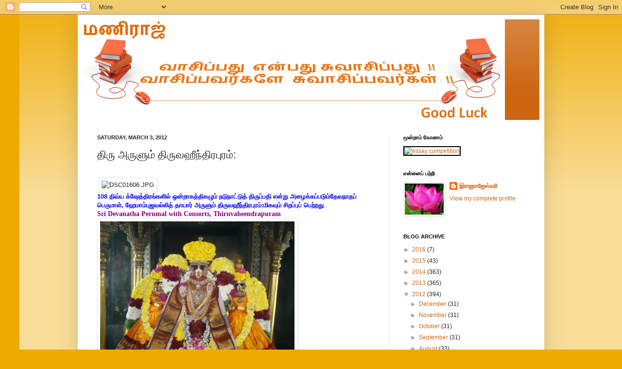

--- FILE ---
content_type: text/html; charset=UTF-8
request_url: https://jaghamani.blogspot.com/2012/03/blog-post_03.html?showComment=1330731330276
body_size: 29797
content:
<!DOCTYPE html>
<html class='v2' dir='ltr' xmlns='http://www.w3.org/1999/xhtml' xmlns:b='http://www.google.com/2005/gml/b' xmlns:data='http://www.google.com/2005/gml/data' xmlns:expr='http://www.google.com/2005/gml/expr'>
<head>
<link href='https://www.blogger.com/static/v1/widgets/335934321-css_bundle_v2.css' rel='stylesheet' type='text/css'/>
<meta content='IE=EmulateIE7' http-equiv='X-UA-Compatible'/>
<meta content='width=1100' name='viewport'/>
<meta content='text/html; charset=UTF-8' http-equiv='Content-Type'/>
<meta content='blogger' name='generator'/>
<link href='https://jaghamani.blogspot.com/favicon.ico' rel='icon' type='image/x-icon'/>
<link href='http://jaghamani.blogspot.com/2012/03/blog-post_03.html' rel='canonical'/>
<link rel="alternate" type="application/atom+xml" title="மண&#3007;ர&#3006;ஜ&#3021; - Atom" href="https://jaghamani.blogspot.com/feeds/posts/default" />
<link rel="alternate" type="application/rss+xml" title="மண&#3007;ர&#3006;ஜ&#3021; - RSS" href="https://jaghamani.blogspot.com/feeds/posts/default?alt=rss" />
<link rel="service.post" type="application/atom+xml" title="மண&#3007;ர&#3006;ஜ&#3021; - Atom" href="https://www.blogger.com/feeds/5697259136098936777/posts/default" />

<link rel="alternate" type="application/atom+xml" title="மண&#3007;ர&#3006;ஜ&#3021; - Atom" href="https://jaghamani.blogspot.com/feeds/8645467050887367693/comments/default" />
<!--Can't find substitution for tag [blog.ieCssRetrofitLinks]-->
<link href='http://ic2.pbase.com/g1/95/360595/2/104988487.FVDLzhV2.jpg' rel='image_src'/>
<meta content='http://jaghamani.blogspot.com/2012/03/blog-post_03.html' property='og:url'/>
<meta content='திரு அருளும் திருவஹீந்திரபுரம்:' property='og:title'/>
<meta content='     108 திவ்ய க்ஷேத்திரங்களில் ஒன்றாகத்திகழும்  நடுநாட்டுத் திருப்பதி என்று அழைக்கப்படும் தேவநாதப் பெருமாள், ஹேமாம்புஜவல்லித் தாயார் அருளும...' property='og:description'/>
<meta content='https://lh3.googleusercontent.com/blogger_img_proxy/AEn0k_swFPL3nDiiR3IhniYbaxqCZPrqXXVlqd27I_XTPu95V0c2gsVW1q64PNJqlcOPZmPNn9tZO-Ox-ZZU-eC7iSP7nN_2vVJHo9pnOZcEk-uNSyM_fjuKLcPjwORFw7U=w1200-h630-p-k-no-nu' property='og:image'/>
<script type='text/javascript'>
var str= window.location.href.toString();
if ((str.indexOf('.com/'))=='-1') {
var str1=str.substring(str.lastIndexOf(".blogspot."));
if (str1.indexOf('/')=='-1') {
var str2=str1;
}
else {
var str2=str1.substring(0,str1.indexOf('/')+1);
}
window.location.href =window.location.href.toString().replace(str2,'.blogspot.com/ncr/');
}
</script>
<title>மண&#3007;ர&#3006;ஜ&#3021;: த&#3007;ர&#3009; அர&#3009;ள&#3009;ம&#3021; த&#3007;ர&#3009;வஹ&#3008;ந&#3021;த&#3007;ரப&#3009;ரம&#3021;:</title>
<style id='page-skin-1' type='text/css'><!--
/*
-----------------------------------------------
Blogger Template Style
Name:     Simple
Designer: Josh Peterson
URL:      www.noaesthetic.com
----------------------------------------------- */
/* Variable definitions
====================
<Variable name="keycolor" description="Main Color" type="color" default="#66bbdd"/>
<Group description="Page Text" selector="body">
<Variable name="body.font" description="Font" type="font"
default="normal normal 12px Arial, Tahoma, Helvetica, FreeSans, sans-serif"/>
<Variable name="body.text.color" description="Text Color" type="color" default="#222222"/>
</Group>
<Group description="Backgrounds" selector=".body-fauxcolumns-outer">
<Variable name="body.background.color" description="Outer Background" type="color" default="#66bbdd"/>
<Variable name="content.background.color" description="Main Background" type="color" default="#ffffff"/>
<Variable name="header.background.color" description="Header Background" type="color" default="transparent"/>
</Group>
<Group description="Links" selector=".main-outer">
<Variable name="link.color" description="Link Color" type="color" default="#2288bb"/>
<Variable name="link.visited.color" description="Visited Color" type="color" default="#888888"/>
<Variable name="link.hover.color" description="Hover Color" type="color" default="#33aaff"/>
</Group>
<Group description="Blog Title" selector=".header h1">
<Variable name="header.font" description="Font" type="font"
default="normal normal 60px Arial, Tahoma, Helvetica, FreeSans, sans-serif"/>
<Variable name="header.text.color" description="Title Color" type="color" default="#3399bb" />
</Group>
<Group description="Blog Description" selector=".header .description">
<Variable name="description.text.color" description="Description Color" type="color"
default="#777777" />
</Group>
<Group description="Tabs Text" selector=".tabs-inner .widget li a">
<Variable name="tabs.font" description="Font" type="font"
default="normal normal 14px Arial, Tahoma, Helvetica, FreeSans, sans-serif"/>
<Variable name="tabs.text.color" description="Text Color" type="color" default="#999999"/>
<Variable name="tabs.selected.text.color" description="Selected Color" type="color" default="#000000"/>
</Group>
<Group description="Tabs Background" selector=".tabs-outer .PageList">
<Variable name="tabs.background.color" description="Background Color" type="color" default="#f5f5f5"/>
<Variable name="tabs.selected.background.color" description="Selected Color" type="color" default="#eeeeee"/>
</Group>
<Group description="Post Title" selector="h3.post-title, .comments h4">
<Variable name="post.title.font" description="Font" type="font"
default="normal normal 22px Arial, Tahoma, Helvetica, FreeSans, sans-serif"/>
</Group>
<Group description="Date Header" selector=".date-header">
<Variable name="date.header.color" description="Text Color" type="color"
default="#222222"/>
<Variable name="date.header.background.color" description="Background Color" type="color"
default="transparent"/>
</Group>
<Group description="Post Footer" selector=".post-footer">
<Variable name="post.footer.text.color" description="Text Color" type="color" default="#666666"/>
<Variable name="post.footer.background.color" description="Background Color" type="color"
default="#f9f9f9"/>
<Variable name="post.footer.border.color" description="Shadow Color" type="color" default="#eeeeee"/>
</Group>
<Group description="Gadgets" selector="h2">
<Variable name="widget.title.font" description="Title Font" type="font"
default="normal bold 11px Arial, Tahoma, Helvetica, FreeSans, sans-serif"/>
<Variable name="widget.title.text.color" description="Title Color" type="color" default="#000000"/>
<Variable name="widget.alternate.text.color" description="Alternate Color" type="color" default="#999999"/>
</Group>
<Group description="Images" selector=".main-inner">
<Variable name="image.background.color" description="Background Color" type="color" default="#ffffff"/>
<Variable name="image.border.color" description="Border Color" type="color" default="#eeeeee"/>
<Variable name="image.text.color" description="Caption Text Color" type="color" default="#222222"/>
</Group>
<Group description="Accents" selector=".content-inner">
<Variable name="body.rule.color" description="Separator Line Color" type="color" default="#eeeeee"/>
<Variable name="tabs.border.color" description="Tabs Border Color" type="color" default="#eeeeee"/>
</Group>
<Variable name="body.background" description="Body Background" type="background"
color="#eeaa00" default="$(color) none repeat scroll top left"/>
<Variable name="body.background.override" description="Body Background Override" type="string" default=""/>
<Variable name="body.background.gradient.cap" description="Body Gradient Cap" type="url"
default="url(//www.blogblog.com/1kt/simple/gradients_light.png)"/>
<Variable name="body.background.gradient.tile" description="Body Gradient Tile" type="url"
default="url(//www.blogblog.com/1kt/simple/body_gradient_tile_light.png)"/>
<Variable name="content.background.color.selector" description="Content Background Color Selector" type="string" default=".content-inner"/>
<Variable name="content.padding" description="Content Padding" type="length" default="10px"/>
<Variable name="content.padding.horizontal" description="Content Horizontal Padding" type="length" default="10px"/>
<Variable name="content.shadow.spread" description="Content Shadow Spread" type="length" default="40px"/>
<Variable name="content.shadow.spread.webkit" description="Content Shadow Spread (WebKit)" type="length" default="5px"/>
<Variable name="content.shadow.spread.ie" description="Content Shadow Spread (IE)" type="length" default="10px"/>
<Variable name="main.border.width" description="Main Border Width" type="length" default="0"/>
<Variable name="header.background.gradient" description="Header Gradient" type="url" default="none"/>
<Variable name="header.shadow.offset.left" description="Header Shadow Offset Left" type="length" default="-1px"/>
<Variable name="header.shadow.offset.top" description="Header Shadow Offset Top" type="length" default="-1px"/>
<Variable name="header.shadow.spread" description="Header Shadow Spread" type="length" default="1px"/>
<Variable name="header.padding" description="Header Padding" type="length" default="30px"/>
<Variable name="header.border.size" description="Header Border Size" type="length" default="1px"/>
<Variable name="header.bottom.border.size" description="Header Bottom Border Size" type="length" default="0"/>
<Variable name="header.border.horizontalsize" description="Header Horizontal Border Size" type="length" default="0"/>
<Variable name="description.text.size" description="Description Text Size" type="string" default="140%"/>
<Variable name="tabs.margin.top" description="Tabs Margin Top" type="length" default="0" />
<Variable name="tabs.margin.side" description="Tabs Side Margin" type="length" default="30px" />
<Variable name="tabs.background.gradient" description="Tabs Background Gradient" type="url"
default="url(//www.blogblog.com/1kt/simple/gradients_light.png)"/>
<Variable name="tabs.border.width" description="Tabs Border Width" type="length" default="1px"/>
<Variable name="tabs.bevel.border.width" description="Tabs Bevel Border Width" type="length" default="1px"/>
<Variable name="date.header.padding" description="Date Header Padding" type="string" default="inherit"/>
<Variable name="date.header.letterspacing" description="Date Header Letter Spacing" type="string" default="inherit"/>
<Variable name="date.header.margin" description="Date Header Margin" type="string" default="inherit"/>
<Variable name="post.margin.bottom" description="Post Bottom Margin" type="length" default="25px"/>
<Variable name="image.border.small.size" description="Image Border Small Size" type="length" default="2px"/>
<Variable name="image.border.large.size" description="Image Border Large Size" type="length" default="5px"/>
<Variable name="page.width.selector" description="Page Width Selector" type="string" default=".region-inner"/>
<Variable name="page.width" description="Page Width" type="string" default="auto"/>
<Variable name="main.section.margin" description="Main Section Margin" type="length" default="15px"/>
<Variable name="main.padding" description="Main Padding" type="length" default="15px"/>
<Variable name="main.padding.top" description="Main Padding Top" type="length" default="30px"/>
<Variable name="main.padding.bottom" description="Main Padding Bottom" type="length" default="30px"/>
<Variable name="paging.background"
color="#ffffff"
description="Background of blog paging area" type="background"
default="transparent none no-repeat scroll top center"/>
<Variable name="footer.bevel" description="Bevel border length of footer" type="length" default="0"/>
<Variable name="mobile.background.overlay" description="Mobile Background Overlay" type="string"
default="transparent none repeat scroll top left"/>
<Variable name="mobile.background.size" description="Mobile Background Size" type="string" default="auto"/>
<Variable name="mobile.button.color" description="Mobile Button Color" type="color" default="#ffffff" />
<Variable name="startSide" description="Side where text starts in blog language" type="automatic" default="left"/>
<Variable name="endSide" description="Side where text ends in blog language" type="automatic" default="right"/>
*/
/* Content
----------------------------------------------- */
body, .body-fauxcolumn-outer {
font: normal normal 12px Arial, Tahoma, Helvetica, FreeSans, sans-serif;
color: #222222;
background: #eeaa00 none repeat scroll top left;
padding: 0 40px 40px 40px;
}
html body .region-inner {
min-width: 0;
max-width: 100%;
width: auto;
}
a:link {
text-decoration:none;
color: #cc6611;
}
a:visited {
text-decoration:none;
color: #888888;
}
a:hover {
text-decoration:underline;
color: #ff9900;
}
.body-fauxcolumn-outer .fauxcolumn-inner {
background: transparent url(//www.blogblog.com/1kt/simple/body_gradient_tile_light.png) repeat scroll top left;
_background-image: none;
}
.body-fauxcolumn-outer .cap-top {
position: absolute;
z-index: 1;
height: 400px;
width: 100%;
background: #eeaa00 none repeat scroll top left;
}
.body-fauxcolumn-outer .cap-top .cap-left {
width: 100%;
background: transparent url(//www.blogblog.com/1kt/simple/gradients_light.png) repeat-x scroll top left;
_background-image: none;
}
.content-outer {
-moz-box-shadow: 0 0 40px rgba(0, 0, 0, .15);
-webkit-box-shadow: 0 0 5px rgba(0, 0, 0, .15);
-goog-ms-box-shadow: 0 0 10px #333333;
box-shadow: 0 0 40px rgba(0, 0, 0, .15);
margin-bottom: 1px;
}
.content-inner {
padding: 10px 10px;
}
.content-inner {
background-color: #ffffff;
}
/* Header
----------------------------------------------- */
.header-outer {
background: #cc6611 url(//www.blogblog.com/1kt/simple/gradients_light.png) repeat-x scroll 0 -400px;
_background-image: none;
}
.Header h1 {
font: normal normal 60px Arial, Tahoma, Helvetica, FreeSans, sans-serif;
color: #ffffff;
text-shadow: 1px 2px 3px rgba(0, 0, 0, .2);
}
.Header h1 a {
color: #ffffff;
}
.Header .description {
font-size: 140%;
color: #ffffff;
}
.header-inner .Header .titlewrapper {
padding: 22px 30px;
}
.header-inner .Header .descriptionwrapper {
padding: 0 30px;
}
/* Tabs
----------------------------------------------- */
.tabs-inner .section:first-child {
border-top: 0 solid #eeeeee;
}
.tabs-inner .section:first-child ul {
margin-top: -0;
border-top: 0 solid #eeeeee;
border-left: 0 solid #eeeeee;
border-right: 0 solid #eeeeee;
}
.tabs-inner .widget ul {
background: #f5f5f5 url(//www.blogblog.com/1kt/simple/gradients_light.png) repeat-x scroll 0 -800px;
_background-image: none;
border-bottom: 1px solid #eeeeee;
margin-top: 0;
margin-left: -30px;
margin-right: -30px;
}
.tabs-inner .widget li a {
display: inline-block;
padding: .6em 1em;
font: normal normal 14px Arial, Tahoma, Helvetica, FreeSans, sans-serif;
color: #999999;
border-left: 1px solid #ffffff;
border-right: 1px solid #eeeeee;
}
.tabs-inner .widget li:first-child a {
border-left: none;
}
.tabs-inner .widget li.selected a, .tabs-inner .widget li a:hover {
color: #000000;
background-color: #eeeeee;
text-decoration: none;
}
/* Columns
----------------------------------------------- */
.main-outer {
border-top: 0 solid #eeeeee;
}
.fauxcolumn-left-outer .fauxcolumn-inner {
border-right: 1px solid #eeeeee;
}
.fauxcolumn-right-outer .fauxcolumn-inner {
border-left: 1px solid #eeeeee;
}
/* Headings
----------------------------------------------- */
h2 {
margin: 0 0 1em 0;
font: normal bold 11px Arial, Tahoma, Helvetica, FreeSans, sans-serif;
color: #000000;
text-transform: uppercase;
}
/* Widgets
----------------------------------------------- */
.widget .zippy {
color: #999999;
text-shadow: 2px 2px 1px rgba(0, 0, 0, .1);
}
.widget .popular-posts ul {
list-style: none;
}
/* Posts
----------------------------------------------- */
.date-header span {
background-color: transparent;
color: #222222;
padding: inherit;
letter-spacing: inherit;
margin: inherit;
}
.main-inner {
padding-top: 30px;
padding-bottom: 30px;
}
.main-inner .column-center-inner {
padding: 0 15px;
}
.main-inner .column-center-inner .section {
margin: 0 15px;
}
.post {
margin: 0 0 25px 0;
}
h3.post-title, .comments h4 {
font: normal normal 22px Arial, Tahoma, Helvetica, FreeSans, sans-serif;
margin: .75em 0 0;
}
.post-body {
font-size: 110%;
line-height: 1.4;
position: relative;
}
.post-body img, .post-body .tr-caption-container, .Profile img, .Image img,
.BlogList .item-thumbnail img {
padding: 2px;
background: #ffffff;
border: 1px solid #eeeeee;
-moz-box-shadow: 1px 1px 5px rgba(0, 0, 0, .1);
-webkit-box-shadow: 1px 1px 5px rgba(0, 0, 0, .1);
box-shadow: 1px 1px 5px rgba(0, 0, 0, .1);
}
.post-body img, .post-body .tr-caption-container {
padding: 5px;
}
.post-body .tr-caption-container {
color: #222222;
}
.post-body .tr-caption-container img {
padding: 0;
background: transparent;
border: none;
-moz-box-shadow: 0 0 0 rgba(0, 0, 0, .1);
-webkit-box-shadow: 0 0 0 rgba(0, 0, 0, .1);
box-shadow: 0 0 0 rgba(0, 0, 0, .1);
}
.post-header {
margin: 0 0 1.5em;
line-height: 1.6;
font-size: 90%;
}
.post-footer {
margin: 20px -2px 0;
padding: 5px 10px;
color: #666666;
background-color: #f9f9f9;
border-bottom: 1px solid #eeeeee;
line-height: 1.6;
font-size: 90%;
}
#comments .comment-author {
padding-top: 1.5em;
border-top: 1px solid #eeeeee;
background-position: 0 1.5em;
}
#comments .comment-author:first-child {
padding-top: 0;
border-top: none;
}
.avatar-image-container {
margin: .2em 0 0;
}
#comments .avatar-image-container img {
border: 1px solid #eeeeee;
}
/* Comments
----------------------------------------------- */
.comments .comments-content .icon.blog-author {
background-repeat: no-repeat;
background-image: url([data-uri]);
}
.comments .comments-content .loadmore a {
border-top: 1px solid #999999;
border-bottom: 1px solid #999999;
}
.comments .comment-thread.inline-thread {
background-color: #f9f9f9;
}
.comments .continue {
border-top: 2px solid #999999;
}
/* Accents
---------------------------------------------- */
.section-columns td.columns-cell {
border-left: 1px solid #eeeeee;
}
.blog-pager {
background: transparent none no-repeat scroll top center;
}
.blog-pager-older-link, .home-link,
.blog-pager-newer-link {
background-color: #ffffff;
padding: 5px;
}
.footer-outer {
border-top: 0 dashed #bbbbbb;
}
/* Mobile
----------------------------------------------- */
body.mobile  {
background-size: auto;
}
.mobile .body-fauxcolumn-outer {
background: transparent none repeat scroll top left;
}
.mobile .body-fauxcolumn-outer .cap-top {
background-size: 100% auto;
}
.mobile .content-outer {
-webkit-box-shadow: 0 0 3px rgba(0, 0, 0, .15);
box-shadow: 0 0 3px rgba(0, 0, 0, .15);
padding: 0 40px;
}
body.mobile .AdSense {
margin: 0 -40px;
}
.mobile .tabs-inner .widget ul {
margin-left: 0;
margin-right: 0;
}
.mobile .post {
margin: 0;
}
.mobile .main-inner .column-center-inner .section {
margin: 0;
}
.mobile .date-header span {
padding: 0.1em 10px;
margin: 0 -10px;
}
.mobile h3.post-title {
margin: 0;
}
.mobile .blog-pager {
background: transparent none no-repeat scroll top center;
}
.mobile .footer-outer {
border-top: none;
}
.mobile .main-inner, .mobile .footer-inner {
background-color: #ffffff;
}
.mobile-index-contents {
color: #222222;
}
.mobile-link-button {
background-color: #cc6611;
}
.mobile-link-button a:link, .mobile-link-button a:visited {
color: #ffffff;
}
.mobile .tabs-inner .section:first-child {
border-top: none;
}
.mobile .tabs-inner .PageList .widget-content {
background-color: #eeeeee;
color: #000000;
border-top: 1px solid #eeeeee;
border-bottom: 1px solid #eeeeee;
}
.mobile .tabs-inner .PageList .widget-content .pagelist-arrow {
border-left: 1px solid #eeeeee;
}

--></style>
<style id='template-skin-1' type='text/css'><!--
body {
min-width: 960px;
}
.content-outer, .content-fauxcolumn-outer, .region-inner {
min-width: 960px;
max-width: 960px;
_width: 960px;
}
.main-inner .columns {
padding-left: 0;
padding-right: 310px;
}
.main-inner .fauxcolumn-center-outer {
left: 0;
right: 310px;
/* IE6 does not respect left and right together */
_width: expression(this.parentNode.offsetWidth -
parseInt("0") -
parseInt("310px") + 'px');
}
.main-inner .fauxcolumn-left-outer {
width: 0;
}
.main-inner .fauxcolumn-right-outer {
width: 310px;
}
.main-inner .column-left-outer {
width: 0;
right: 100%;
margin-left: -0;
}
.main-inner .column-right-outer {
width: 310px;
margin-right: -310px;
}
#layout {
min-width: 0;
}
#layout .content-outer {
min-width: 0;
width: 800px;
}
#layout .region-inner {
min-width: 0;
width: auto;
}
--></style>
<link href='https://www.blogger.com/dyn-css/authorization.css?targetBlogID=5697259136098936777&amp;zx=bc6b6a69-459f-4b35-8ce3-ed6beae47664' media='none' onload='if(media!=&#39;all&#39;)media=&#39;all&#39;' rel='stylesheet'/><noscript><link href='https://www.blogger.com/dyn-css/authorization.css?targetBlogID=5697259136098936777&amp;zx=bc6b6a69-459f-4b35-8ce3-ed6beae47664' rel='stylesheet'/></noscript>
<meta name='google-adsense-platform-account' content='ca-host-pub-1556223355139109'/>
<meta name='google-adsense-platform-domain' content='blogspot.com'/>

</head>
<body class='loading'>
<div class='navbar section' id='navbar'><div class='widget Navbar' data-version='1' id='Navbar1'><script type="text/javascript">
    function setAttributeOnload(object, attribute, val) {
      if(window.addEventListener) {
        window.addEventListener('load',
          function(){ object[attribute] = val; }, false);
      } else {
        window.attachEvent('onload', function(){ object[attribute] = val; });
      }
    }
  </script>
<div id="navbar-iframe-container"></div>
<script type="text/javascript" src="https://apis.google.com/js/platform.js"></script>
<script type="text/javascript">
      gapi.load("gapi.iframes:gapi.iframes.style.bubble", function() {
        if (gapi.iframes && gapi.iframes.getContext) {
          gapi.iframes.getContext().openChild({
              url: 'https://www.blogger.com/navbar/5697259136098936777?po\x3d8645467050887367693\x26origin\x3dhttps://jaghamani.blogspot.com',
              where: document.getElementById("navbar-iframe-container"),
              id: "navbar-iframe"
          });
        }
      });
    </script><script type="text/javascript">
(function() {
var script = document.createElement('script');
script.type = 'text/javascript';
script.src = '//pagead2.googlesyndication.com/pagead/js/google_top_exp.js';
var head = document.getElementsByTagName('head')[0];
if (head) {
head.appendChild(script);
}})();
</script>
</div></div>
<div class='body-fauxcolumns'>
<div class='fauxcolumn-outer body-fauxcolumn-outer'>
<div class='cap-top'>
<div class='cap-left'></div>
<div class='cap-right'></div>
</div>
<div class='fauxborder-left'>
<div class='fauxborder-right'></div>
<div class='fauxcolumn-inner'>
</div>
</div>
<div class='cap-bottom'>
<div class='cap-left'></div>
<div class='cap-right'></div>
</div>
</div>
</div>
<div class='content'>
<div class='content-fauxcolumns'>
<div class='fauxcolumn-outer content-fauxcolumn-outer'>
<div class='cap-top'>
<div class='cap-left'></div>
<div class='cap-right'></div>
</div>
<div class='fauxborder-left'>
<div class='fauxborder-right'></div>
<div class='fauxcolumn-inner'>
</div>
</div>
<div class='cap-bottom'>
<div class='cap-left'></div>
<div class='cap-right'></div>
</div>
</div>
</div>
<div class='content-outer'>
<div class='content-cap-top cap-top'>
<div class='cap-left'></div>
<div class='cap-right'></div>
</div>
<div class='fauxborder-left content-fauxborder-left'>
<div class='fauxborder-right content-fauxborder-right'></div>
<div class='content-inner'>
<header>
<div class='header-outer'>
<div class='header-cap-top cap-top'>
<div class='cap-left'></div>
<div class='cap-right'></div>
</div>
<div class='fauxborder-left header-fauxborder-left'>
<div class='fauxborder-right header-fauxborder-right'></div>
<div class='region-inner header-inner'>
<div class='header section' id='header'><div class='widget Header' data-version='1' id='Header1'>
<div id='header-inner'>
<a href='https://jaghamani.blogspot.com/' style='display: block'>
<img alt='மணிராஜ்' height='207px; ' id='Header1_headerimg' src='https://blogger.googleusercontent.com/img/b/R29vZ2xl/AVvXsEijiTtLwEsnu6opjHUw-IX4xVXKUlA3cq4dKc38_nzltd7U3WsGwey1tM_iCMvl2JRCHOFPZHnuMejDepEf_FfJuYzXheoJUzzQLAJXTLI6itlj0GoujrDsytnm5-DcOsc0av3t447NibYU/s1600/blog+title.png' style='display: block' width='869px; '/>
</a>
</div>
</div></div>
</div>
</div>
<div class='header-cap-bottom cap-bottom'>
<div class='cap-left'></div>
<div class='cap-right'></div>
</div>
</div>
</header>
<div class='tabs-outer'>
<div class='tabs-cap-top cap-top'>
<div class='cap-left'></div>
<div class='cap-right'></div>
</div>
<div class='fauxborder-left tabs-fauxborder-left'>
<div class='fauxborder-right tabs-fauxborder-right'></div>
<div class='region-inner tabs-inner'>
<div class='tabs section' id='crosscol'><div class='widget HTML' data-version='1' id='HTML6'>
<div class='widget-content'>
<!--Disable Copy And Paste-->
<script language='JavaScript1.2'>
function disableselect(e){
return false
}
function reEnable(){
return true
}
document.onselectstart=new Function ("return false")
if (window.sidebar){
document.onmousedown=disableselect
document.onclick=reEnable
}
</script>
</div>
<div class='clear'></div>
</div></div>
<div class='tabs no-items section' id='crosscol-overflow'></div>
</div>
</div>
<div class='tabs-cap-bottom cap-bottom'>
<div class='cap-left'></div>
<div class='cap-right'></div>
</div>
</div>
<div class='main-outer'>
<div class='main-cap-top cap-top'>
<div class='cap-left'></div>
<div class='cap-right'></div>
</div>
<div class='fauxborder-left main-fauxborder-left'>
<div class='fauxborder-right main-fauxborder-right'></div>
<div class='region-inner main-inner'>
<div class='columns fauxcolumns'>
<div class='fauxcolumn-outer fauxcolumn-center-outer'>
<div class='cap-top'>
<div class='cap-left'></div>
<div class='cap-right'></div>
</div>
<div class='fauxborder-left'>
<div class='fauxborder-right'></div>
<div class='fauxcolumn-inner'>
</div>
</div>
<div class='cap-bottom'>
<div class='cap-left'></div>
<div class='cap-right'></div>
</div>
</div>
<div class='fauxcolumn-outer fauxcolumn-left-outer'>
<div class='cap-top'>
<div class='cap-left'></div>
<div class='cap-right'></div>
</div>
<div class='fauxborder-left'>
<div class='fauxborder-right'></div>
<div class='fauxcolumn-inner'>
</div>
</div>
<div class='cap-bottom'>
<div class='cap-left'></div>
<div class='cap-right'></div>
</div>
</div>
<div class='fauxcolumn-outer fauxcolumn-right-outer'>
<div class='cap-top'>
<div class='cap-left'></div>
<div class='cap-right'></div>
</div>
<div class='fauxborder-left'>
<div class='fauxborder-right'></div>
<div class='fauxcolumn-inner'>
</div>
</div>
<div class='cap-bottom'>
<div class='cap-left'></div>
<div class='cap-right'></div>
</div>
</div>
<!-- corrects IE6 width calculation -->
<div class='columns-inner'>
<div class='column-center-outer'>
<div class='column-center-inner'>
<div class='main section' id='main'><div class='widget Blog' data-version='1' id='Blog1'>
<div class='blog-posts hfeed'>

          <div class="date-outer">
        
<h2 class='date-header'><span>Saturday, March 3, 2012</span></h2>

          <div class="date-posts">
        
<div class='post-outer'>
<div class='post hentry' itemscope='itemscope' itemtype='http://schema.org/BlogPosting'>
<a name='8645467050887367693'></a>
<h3 class='post-title entry-title' itemprop='name'>
த&#3007;ர&#3009; அர&#3009;ள&#3009;ம&#3021; த&#3007;ர&#3009;வஹ&#3008;ந&#3021;த&#3007;ரப&#3009;ரம&#3021;:
</h3>
<div class='post-header'>
<div class='post-header-line-1'></div>
</div>
<div class='post-body entry-content' id='post-body-8645467050887367693' itemprop='description articleBody'>
<div dir="ltr" style="text-align: left;" trbidi="on">
<br />
<span style="background-color: white; color: #29303b; font-family: Georgia, Verdana, Arial, serif; font-size: 12px; line-height: 18px;">&nbsp;</span><img alt="DSC01606.JPG" height="300" src="https://lh3.googleusercontent.com/blogger_img_proxy/AEn0k_swFPL3nDiiR3IhniYbaxqCZPrqXXVlqd27I_XTPu95V0c2gsVW1q64PNJqlcOPZmPNn9tZO-Ox-ZZU-eC7iSP7nN_2vVJHo9pnOZcEk-uNSyM_fjuKLcPjwORFw7U=s0-d" width="400"><br />
<span style="color: blue;"><b><span style="background-color: white; font-family: Georgia, Verdana, Arial, serif; line-height: 18px; text-align: justify;">108 த&#3007;வ&#3021;ய க&#3021;ஷ&#3015;த&#3021;த&#3007;ரங&#3021;கள&#3007;ல&#3021; ஒன&#3021;ற&#3006;கத&#3021;த&#3007;கழ&#3009;ம&#3021;&nbsp;</span><span style="background-color: white; font-family: Georgia, Verdana, Arial, serif; line-height: 18px; text-align: justify;">நட&#3009;ந&#3006;ட&#3021;ட&#3009;த&#3021; த&#3007;ர&#3009;ப&#3021;பத&#3007; என&#3021;ற&#3009; அழ&#3016;க&#3021;கப&#3021;பட&#3009;ம&#3021;</span><span style="background-color: white; font-family: Georgia, Verdana, Arial, serif; line-height: 18px; text-align: justify;">த&#3015;வந&#3006;தப&#3021; ப&#3014;ர&#3009;ம&#3006;ள&#3021;, ஹ&#3015;ம&#3006;ம&#3021;ப&#3009;ஜவல&#3021;ல&#3007;த&#3021; த&#3006;ய&#3006;ர&#3021; அர&#3009;ள&#3009;ம&#3021;&nbsp;</span></b></span><span style="font-family: Georgia, Verdana, Arial, serif; text-align: justify;"><span style="line-height: 18px;"><span style="color: blue;"><b>த&#3007;ர&#3009;வஹ&#3008;ந&#3021;த&#3007;ரப&#3009;ரம&#3021;:ம&#3007;கவ&#3009;ம&#3021; ச&#3007;றப&#3021;ப&#3009;ப&#3021; ப&#3014;ற&#3021;றத&#3009;</b></span><span style="color: #29303b;">..</span></span></span><br />
<div style="text-align: justify;">
<span style="background-color: white; border-bottom-width: 0px; border-color: initial; border-image: initial; border-left-width: 0px; border-right-width: 0px; border-style: initial; border-top-width: 0px; font-family: Georgia, 'Bitstream Charter', serif; font-size: 14px; line-height: 16px; margin-bottom: 0px; margin-left: 0px; margin-right: 0px; margin-top: 0px; outline-color: initial; outline-style: initial; outline-width: 0px; padding-bottom: 0px; padding-left: 0px; padding-right: 0px; padding-top: 0px; text-align: center; vertical-align: baseline;"><span style="color: purple;"><b>Sri Devanatha Perumal with Consorts, Thiruvaheendrapuram</b></span></span> <br />
<img height="300" src="https://lh3.googleusercontent.com/blogger_img_proxy/AEn0k_sLlISJffBHnlU2AuDNTg9ebbFkc0jBmjUL8nNjmVOihHT6wcynhjzZZTN79nD4h2F6r9M9bVsNQFjTWyjYx7trcBUUhKjlCaA9w3aiOP19U2DrMt5gpBy-xp6168pMqP8jUCXJlA=s0-d" width="400"> </div>
<div style="text-align: justify;">
</div>
<div style="text-align: justify;">
<br /></div>
<div style="text-align: justify;">
<img alt="DSC01743.JPG" height="400" src="https://lh3.googleusercontent.com/blogger_img_proxy/AEn0k_vM8tUfAYqUuwkAkP-eob-U9t85YkWxsok-tkmINlwDuFqgOm8hKBaLvDKoLcGfvQ3FKwM-3pDBOKXNOJMF24mNGwJsa_XnWouUdP5jhKOmt0YPPqC5gci0PHG9-A=s0-d" width="300"> </div>
<div style="text-align: justify;">
<span style="background-color: white; color: blue; font-family: Arial, Helvetica, sans-serif; text-align: -webkit-auto;">த&#3015;வர&#3021;கள&#3009;க&#3021;க&#3009; தல&#3016;வன&#3006;க இர&#3009;ந&#3021;தத&#3009; க&#3018;ண&#3021;ட&#3009; த&#3015;வந&#3006;தன&#3021; என&#3021;ற த&#3007;ர&#3009;ந&#3006;மம&#3021; உண&#3021;ட&#3006;ய&#3007;ற&#3021;ற&#3009;. ஸ&#3021;ர&#3008;மந&#3021; ந&#3006;ர&#3006;யணன&#3021; ந&#3007;த&#3021;ய வ&#3006;சம&#3021; ச&#3014;ய&#3021;ய இர&#3009;ப&#3021;பத&#3016; அற&#3007;ந&#3021;த ஆத&#3007;ச&#3015;சன&#3021; இங&#3021;க&#3009; ஒர&#3009; நகரத&#3021;த&#3016; உண&#3021;ட&#3009; பண&#3021;ண&#3007;ன&#3006;ன&#3021;.அத&#3009;த&#3006;ன&#3021; த&#3007;ர&#3009; அஹ&#3008;ந&#3021;த&#3021;ர (ஆத&#3007;ச&#3015;ஷ) ப&#3009;ரம&#3021; என ப&#3014;யர&#3021; ப&#3014;ற&#3021;ற&#3009; வ&#3007;ளங&#3021;க&#3007;யத&#3009;.</span></div>
<div style="text-align: justify;">
<span style="background-color: white; color: #333333; font-family: Arial, Helvetica, sans-serif; text-align: -webkit-auto;"><br />
</span></div>
<div style="text-align: justify;">
<span style="background-color: white; color: #20124d; font-family: Arial, Helvetica, sans-serif; text-align: -webkit-auto;"><b>த&#3015;வந&#3006;த ப&#3014;ர&#3009;ம&#3006;ள&#3016; வணங&#3021;க&#3009;வ&#3019;ர&#3021; ப&#3014;ர&#3007;ய பதவ&#3007;, ந&#3007;ல&#3016;த&#3021;த ச&#3014;ல&#3021;வம&#3021;, மக&#3021;கட&#3021;ப&#3015;ற&#3009; , ந&#3019;யற&#3021;ற வ&#3006;ழ&#3021;வ&#3009;, ந&#3008;ண&#3021;ட ஆய&#3009;ள&#3021; ஆக&#3007;யவற&#3021;ற&#3016; ப&#3014;ற&#3009;வ&#3006;ர&#3021;கள&#3021;</b></span></div>
<div style="text-align: justify;">
</div>
<div style="text-align: justify;">
<div style="text-align: justify;">
<span style="background-color: white; color: #cc0000; font-family: SHREE_TAM_OTF_0802; line-height: 20px; text-align: left;"><b>த&#3006;ய&#3006;ர&#3021; ஹ&#3015;ம&#3006;ம&#3021; ப&#3009;ஜவல&#3021;ல&#3007;. ப&#3006;ர&#3021; அன&#3016;த&#3021;த&#3016;ய&#3009;ம&#3021; க&#3006;க&#3021;க&#3009;ம&#3021; ப&#3014;ர&#3009;ம&#3016; ப&#3014;ற&#3021;றவள&#3021; என&#3021;பத&#3006;ல&#3021; ப&#3006;ர&#3021;கவ&#3007; என&#3021;ற த&#3007;ர&#3009;ந&#3006;மம&#3009;ம&#3021; உண&#3021;ட&#3009;. இங&#3021;க&#3009;ள&#3021;ள உற&#3021;சவர&#3009;க&#3021;க&#3009; "ம&#3010;வர&#3006;க&#3007;ய ஒர&#3009;வன&#3021;' என&#3021;ற ப&#3014;யர&#3021; ச&#3010;ட&#3021;டப&#3021;பட&#3021;ட&#3009;ள&#3021;ளத&#3009;.&nbsp;</b></span></div>
</div>
<div style="text-align: justify;">
<div style="text-align: justify;">
<span style="background-color: white; color: #cc0000; font-family: SHREE_TAM_OTF_0802; line-height: 20px; text-align: left;"><b><br />
</b></span></div>
</div>
<div style="text-align: justify;">
<div style="text-align: justify;">
<span style="background-color: white; color: #cc0000; font-family: SHREE_TAM_OTF_0802; line-height: 20px; text-align: left;"><b>ப&#3007;ரம&#3021;ம&#3006;வ&#3009;க&#3021;க&#3009;ர&#3007;ய த&#3006;மர&#3016;, ச&#3007;வப&#3014;ர&#3009;ம&#3006;ன&#3007;ன&#3021; ந&#3014;ற&#3021;ற&#3007;க&#3021;கண&#3021;, தல&#3016;ய&#3007;ல&#3021; ஜட&#3006;ம&#3009;ட&#3007;, க&#3016;ய&#3007;ல&#3021; சங&#3021;க&#3009;,சக&#3021;கரம&#3021; ஏந&#3021;த&#3007; ம&#3009;ம&#3021;ம&#3010;ர&#3021;த&#3021;த&#3007;கள&#3007;ன&#3021; அம&#3021;சம&#3006;க வ&#3008;ற&#3021;ற&#3007;ர&#3009;க&#3021;க&#3007;ற&#3006;ர&#3021;.</b></span> </div>
</div>
<div style="text-align: justify;">
<span style="color: #29303b; font-family: Georgia, Verdana, Arial, serif;"><span style="line-height: 18px;"><br />
</span></span></div>
<div style="text-align: justify;">
<span style="color: blue;"><b><span style="background-color: white; font-family: Georgia, Verdana, Arial, serif; line-height: 18px;">&nbsp;கர&#3009;டநத&#3007;, ச&#3015;ஷ த&#3008;ர&#3021;த&#3021;தம&#3021; என&#3021;ற ந&#3008;ர&#3021;ந&#3007;ல&#3016;கள&#3021; ப&#3009;கழ&#3021;ப&#3014;ற&#3021;றவ&#3016;&nbsp;..</span><span style="background-color: white; font-family: Georgia, Verdana, Arial, serif; line-height: 18px;">.</span></b></span></div>
<div style="text-align: justify;">
<span style="background-color: white; color: blue; font-family: Arial, Helvetica, sans-serif; text-align: -webkit-auto;"><b><br />
</b></span></div>
<div style="text-align: justify;">
<span style="background-color: white; color: blue; font-family: Arial, Helvetica, sans-serif; text-align: -webkit-auto;"><b>ப&#3014;ர&#3009;ம&#3006;ள&#3009;க&#3021;க&#3009; த&#3008;ர&#3021;த&#3021;த த&#3006;கம&#3021; ஏற&#3021;பட&#3021;டப&#3019;த&#3009; கர&#3009;ட&#3006;ழ&#3021;வ&#3006;ர&#3007;டம&#3021; த&#3008;ர&#3021;த&#3021;தம&#3021; க&#3018;ண&#3021;ட&#3009; வரப&#3021; பண&#3007;த&#3021;த&#3006;ர&#3021;. அவர&#3021; எட&#3009;த&#3021;த&#3009; வர த&#3006;மதம&#3021; ஆனத&#3006;ல&#3021; ஆத&#3007;ச&#3015;ஷன&#3007;டம&#3021; ச&#3018;ல&#3021;ல தன&#3021; வ&#3006;ல&#3006;ல&#3021; அட&#3007;த&#3021;த&#3009; ப&#3014;ர&#3009;ம&#3006;ள&#3009;க&#3021;க&#3009; த&#3008;ர&#3021;த&#3021;தம&#3021; தந&#3021;த&#3006;ர&#3021;.&nbsp;</b></span></div>
<div style="text-align: justify;">
<span style="background-color: white; color: blue; font-family: Arial, Helvetica, sans-serif; text-align: -webkit-auto;"><b><br />
</b></span></div>
<div style="text-align: justify;">
<span style="background-color: white; color: blue; font-family: Arial, Helvetica, sans-serif; text-align: -webkit-auto;"><b>அதன&#3006;ல&#3021; அதற&#3021;க&#3009; ச&#3015;ஷ த&#3008;ர&#3021;த&#3021;தம&#3021; என&#3021;ற&#3009; ப&#3014;யர&#3021; வந&#3021;தத&#3009;. இத&#3009; ஒர&#3009; ப&#3007;ர&#3006;ர&#3021;த&#3021;தன&#3016; க&#3007;ணற&#3009; ஆக&#3009;ம&#3021;</b></span><span style="background-color: white; color: #333333; font-family: Arial, Helvetica, sans-serif; text-align: -webkit-auto;">.</span></div>
<div style="text-align: justify;">
<span style="background-color: white; color: #333333; font-family: Arial, Helvetica, sans-serif; text-align: -webkit-auto;"><br />
</span></div>
<div style="text-align: justify;">
<span style="background-color: white; color: #333333; font-family: Arial, Helvetica, sans-serif; text-align: -webkit-auto;">கர&#3009;டன&#3021; க&#3018;ண&#3021;ட&#3009; வந&#3021;த நத&#3007;</span><span style="background-color: white; font-family: Arial, Helvetica, sans-serif; text-align: -webkit-auto;"><span style="color: blue;"><b> கர&#3009;டநத&#3007; </b></span></span><span style="background-color: white; color: #333333; font-family: Arial, Helvetica, sans-serif; text-align: -webkit-auto;">என&#3021;றழ&#3016;க&#3021;கப&#3021;பட&#3021;ட&#3009; அர&#3009;க&#3007;ல&#3021; ஓட&#3009;க&#3007;றத&#3009;.&nbsp;</span><br />
<span style="background-color: white; color: #333333; font-family: Arial, Helvetica, sans-serif; text-align: -webkit-auto;"><br /></span>
<span style="background-color: white; color: #333333; font-family: Arial, Helvetica, sans-serif; text-align: -webkit-auto;">ர&#3007;ஷ&#3007;ய&#3007;ன&#3009;ட&#3016;ய ச&#3006;பத&#3021;த&#3006;ல&#3021; இன&#3021;ற&#3009;ம&#3021; இந&#3021;த நத&#3007;ய&#3007;ன&#3021; த&#3008;ர&#3021;த&#3021;தம&#3021; மழ&#3016;க&#3021;க&#3006;லத&#3021;த&#3007;ல&#3021; ரத&#3021;தம&#3021; ப&#3019;ல&#3021; ச&#3007;வப&#3021;ப&#3006;க ஓட&#3009;க&#3007;றத&#3009;. .&nbsp;</span></div>
<div style="text-align: justify;">
<span style="background-color: white; color: #333333; font-family: Arial, Helvetica, sans-serif; text-align: -webkit-auto;"><br />
</span></div>
<div style="text-align: justify;">
<span style="background-color: white; color: #333333; font-family: Arial, Helvetica, sans-serif; text-align: -webkit-auto;">க&#3009;ர&#3009;, ர&#3006;க&#3009;, க&#3015;த&#3009; த&#3019;சம&#3021; உள&#3021;ளவர&#3021;கள&#3021; இங&#3021;க&#3009; வணங&#3021;க&#3007;ன&#3006;ல&#3021; த&#3019;சம&#3021; ந&#3007;வர&#3021;த&#3021;த&#3007; ஆக&#3009;ம&#3021;.</span><br />
<span style="background-color: white; color: #333333; font-family: Arial, Helvetica, sans-serif; text-align: -webkit-auto;"><br /></span>
<span style="background-color: white; color: #333333; font-family: Arial, Helvetica, sans-serif; text-align: -webkit-auto;">ஹயக&#3021;ர&#3008;வர&#3009;க&#3021;க&#3009; உலக&#3007;ல&#3015;ய&#3015; இவ&#3021;வ&#3010;ர&#3007;ல&#3021;த&#3006;ன&#3021;&nbsp;</span><br />
<span style="background-color: white; color: #333333; font-family: Arial, Helvetica, sans-serif; text-align: -webkit-auto;">ம&#3009;தன&#3021;ம&#3009;தல&#3007;ல&#3021; க&#3019;ய&#3007;ல&#3021; ஏற&#3021;பட&#3021;டத&#3009;.</span> </div>
<div style="text-align: justify;">
<span style="background-color: white; color: #29303b; font-family: Georgia, Verdana, Arial, serif; line-height: 18px;"><br />
</span></div>
<div style="text-align: justify;">
<span style="color: #38761d;"><b><span style="background-color: white; font-family: Georgia, Verdana, Arial, serif; line-height: 18px;">ஆஞ&#3021;சந&#3015;யர&#3021; ய&#3009;த&#3021;த ந&#3015;ரத&#3021;த&#3007;ல&#3021; சஞ&#3021;ச&#3008;வ&#3007; பர&#3021;வதத&#3021;த&#3016;த&#3021; த&#3010;க&#3021;க&#3007;ச&#3021; ச&#3014;ல&#3021;க&#3016;ய&#3007;ல&#3021; க&#3008;ழ&#3015; வ&#3007;ழ&#3009;ந&#3021;த ஒர&#3009; த&#3009;ண&#3021;ட&#3009; மல&#3016;ய&#3006;ன&nbsp;</span><span style="background-color: white; font-family: Georgia, Verdana, Arial, serif; line-height: 18px;">ஆஷ&#3006;ட மல&#3016;&nbsp;</span><span style="background-color: white; font-family: Georgia, Verdana, Arial, serif; line-height: 18px;">மர&#3009;த&#3021;த&#3009;வ க&#3009;ணம&#3021;</span><span style="background-color: white; font-family: Georgia, Verdana, Arial, serif; line-height: 18px;">&nbsp; ந&#3007;ற&#3016;ந&#3021;தத&#3009;..</span></b></span></div>
<div style="text-align: justify;">
<span style="background-color: white; color: #29303b; font-family: Georgia, Verdana, Arial, serif; line-height: 18px;"><br />
</span></div>
<div style="text-align: justify;">
<span style="background-color: white; color: #29303b; font-family: Georgia, Verdana, Arial, serif; line-height: 18px;">ஹயக&#3021;ர&#3008;வர&#3009;ம&#3021;, ந&#3007;கம&#3006;ந&#3021;த மஹ&#3006; த&#3015;ச&#3007;கர&#3021; சன&#3021;னத&#3007;ய&#3009;ம&#3021; ச&#3007;றப&#3021;ப&#3009;ப&#3021; ப&#3014;ற&#3021;றவ&#3016;.</span> </div>
<div style="text-align: justify;">
<span style="background-color: white; color: #29303b; font-family: Georgia, Verdana, Arial, serif; line-height: 18px;"><br />
</span></div>
<div style="text-align: justify;">
<span style="background-color: white; color: #29303b; font-family: Georgia, Verdana, Arial, serif; line-height: 18px;">தனத&#3009; இளம&#3021;வயத&#3007;ல&#3021; கர&#3009;ட மந&#3021;த&#3007;ரத&#3021;த&#3016; ஜப&#3007;த&#3021;த&#3009;, கர&#3009;டர&#3016; தர&#3007;ச&#3007;த&#3021;த த&#3015;ச&#3007;கர&#3021;, அவர&#3006;ல&#3015;ய&#3015; ஹயக&#3021;ர&#3008;வ மந&#3021;த&#3007;ரம&#3021; உபத&#3015;ச&#3007;க&#3021;கப&#3021;பட&#3021;ட&#3009;, வ&#3007;ஷ&#3021;ண&#3009;வ&#3016; இங&#3021;க&#3015; ஹயக&#3021;ர&#3008;வர&#3006;கக&#3021; (ஞ&#3006;னத&#3021;த&#3007;ற&#3021;க&#3006;ன த&#3014;ய&#3021;வம&#3021;, சரஸ&#3021;வத&#3007;க&#3021;க&#3015; ஞ&#3006;னம&#3021; தந&#3021;தவர&#3021;) கண&#3021;ட&#3009; அர&#3009;ளப&#3021;ப&#3014;ற&#3021;றவர&#3021;.&nbsp;</span></div>
<div style="text-align: justify;">
<span style="background-color: white; color: #29303b; font-family: Georgia, Verdana, Arial, serif; line-height: 18px;"><br />
</span></div>
<div style="text-align: justify;">
<span style="background-color: white; color: #29303b; font-family: Georgia, Verdana, Arial, serif; line-height: 18px;">தம&#3007;ழ&#3007;ல&#3009;ம&#3021; சம&#3021;ஸ&#3021;க&#3007;ர&#3009;தத&#3021;த&#3007;ல&#3009;ம&#3021; ப&#3006;ண&#3021;ட&#3007;த&#3021;யம&#3021; ப&#3014;ற&#3021;ற த&#3015;ச&#3007;கர&#3021; தன&#3021; வ&#3006;ழ&#3021;வ&#3007;ல&#3021; ம&#3009;க&#3021;க&#3007;யம&#3006;ன ந&#3006;ள&#3021;கள&#3016; இங&#3021;க&#3015; தங&#3021;க&#3007;ய&#3009;ம&#3021;, ம&#3009;க&#3021;க&#3007;ய ப&#3006;ச&#3009;ரங&#3021;கள&#3016; இங&#3021;க&#3015; இயற&#3021;றவ&#3009;ம&#3021; ச&#3014;ய&#3021;தவர&#3021;.&nbsp;</span></div>
<div style="text-align: justify;">
<span style="background-color: white; color: #29303b; font-family: Georgia, Verdana, Arial, serif; line-height: 18px;"><br />
</span></div>
<div style="text-align: justify;">
<span style="background-color: white; color: #29303b; font-family: Georgia, Verdana, Arial, serif; line-height: 18px;">அவர&#3021; வ&#3006;ழ&#3021;ந&#3021;த வ&#3008;ட&#3009; இன&#3021;ற&#3009;ம&#3021; த&#3015;ச&#3007;கன&#3021; த&#3007;ர&#3009;ம&#3006;ள&#3007;க&#3016;ய&#3006;கவ&#3009;ம&#3021;, கட&#3021;ட&#3007;ய க&#3007;ணற&#3009;ம&#3021; இன&#3021;ன&#3009;ம&#3021; இங&#3021;க&#3015; இர&#3009;க&#3021;க&#3007;றத&#3009;.</span> </div>
<div style="text-align: justify;">
<span style="background-color: white; color: #29303b; font-family: Georgia, Verdana, Arial, serif; line-height: 18px;"><br />
</span></div>
<span style="background-color: white; color: #29303b; font-family: Georgia, Verdana, Arial, serif; line-height: 18px; text-align: justify;">த&#3015;ச&#3007;கர&#3021; ப&#3009;ரட&#3021;ட&#3006;ச&#3007; த&#3007;ர&#3009;வ&#3019;ணத&#3021;தன&#3021;ற&#3009; ரத&#3021;ன&#3006;ங&#3021;க&#3007;ய&#3007;ல&#3021; ஒவ&#3021;வ&#3018;ர&#3009; பட&#3007;ய&#3006;க மல&#3016;ய&#3015;ற&#3007; ஹயக&#3021;ர&#3008;வர&#3016; தர&#3007;ச&#3007;க&#3021;கச&#3021; ச&#3014;ல&#3021;க&#3007;ற&#3006;ர&#3021;.&nbsp;</span><br />
<div style="background-color: white; color: #29303b; font-family: Georgia, Verdana, Arial, serif; line-height: 18px; margin-bottom: 1em; padding-bottom: 0px; padding-left: 0px; padding-right: 0px; padding-top: 0px; text-align: justify;">
<br />
ஹயக&#3021;ர&#3008;வர&#3009;க&#3021;க&#3009; ஸ&#3021;ரவண ப&#3020;ர&#3021;ணம&#3007;ய&#3009;ம&#3021;(அவத&#3006;ர த&#3007;னம&#3021;), நவர&#3006;த&#3021;த&#3007;ர&#3007; ஒன&#3021;பத&#3006;ம&#3021; ந&#3006;ள&#3021; மஹ&#3006;நவம&#3007;ய&#3009;ம&#3021; வ&#3007;ச&#3015;ஷம&#3021;. வ&#3007;ஜயதசம&#3007; அன&#3021;ற&#3009; அக&#3021;கம&#3021;பக&#3021;கத&#3021;த&#3007;ல&#3007;ர&#3009;ப&#3021;பவர&#3021;கள&#3021; தங&#3021;கள&#3021; மற&#3021;ற&#3009;ம&#3021; தங&#3021;கள&#3021; க&#3009;ழந&#3021;த&#3016;கள&#3007;ன&#3021; வ&#3007;த&#3021;ய&#3006;ரம&#3021;பத&#3021;த&#3016; இங&#3021;க&#3015; மல&#3016;ய&#3015;ற&#3007; ஹயக&#3021;ர&#3008;வர&#3016; வழ&#3007;பட&#3021;ட&#3015; த&#3009;வங&#3021;க&#3009;க&#3007;ன&#3021;றனர&#3021;.</div>
<div style="background-color: white; color: #29303b; font-family: Georgia, Verdana, Arial, serif; line-height: 18px; margin-bottom: 1em; padding-bottom: 0px; padding-left: 0px; padding-right: 0px; padding-top: 0px; text-align: justify;">
</div>
<div style="background-color: white; color: #29303b; font-family: Georgia, Verdana, Arial, serif; line-height: 18px; margin-bottom: 1em; padding-bottom: 0px; padding-left: 0px; padding-right: 0px; padding-top: 0px; text-align: justify;">
</div>
<div style="color: black; font-family: Verdana, sans-serif; line-height: 19px; margin-bottom: 0px; margin-left: 0px; margin-right: 0px; margin-top: 0px; padding-bottom: 0px; padding-left: 0px; padding-right: 0px; padding-top: 0px; text-align: left;">
<b><span class="Apple-style-span" style="margin-bottom: 0px; margin-left: 0px; margin-right: 0px; margin-top: 0px; padding-bottom: 0px; padding-left: 0px; padding-right: 0px; padding-top: 0px;"><span class="Apple-style-span" style="color: #000099; margin-bottom: 0px; margin-left: 0px; margin-right: 0px; margin-top: 0px; padding-bottom: 0px; padding-left: 0px; padding-right: 0px; padding-top: 0px;"><span class="Apple-style-span" style="margin-bottom: 0px; margin-left: 0px; margin-right: 0px; margin-top: 0px; padding-bottom: 0px; padding-left: 0px; padding-right: 0px; padding-top: 0px;">ந&#3006;ன&#3007;லம&#3009;ம&#3021; த&#3006;ன&#3021; வ&#3006;ழ,&nbsp;</span></span></span><span class="Apple-style-span" style="margin-bottom: 0px; margin-left: 0px; margin-right: 0px; margin-top: 0px; padding-bottom: 0px; padding-left: 0px; padding-right: 0px; padding-top: 0px;"><span class="Apple-style-span" style="color: #000099; margin-bottom: 0px; margin-left: 0px; margin-right: 0px; margin-top: 0px; padding-bottom: 0px; padding-left: 0px; padding-right: 0px; padding-top: 0px;"><span class="Apple-style-span" style="margin-bottom: 0px; margin-left: 0px; margin-right: 0px; margin-top: 0px; padding-bottom: 0px; padding-left: 0px; padding-right: 0px; padding-top: 0px;">ந&#3006;ன&#3021;மற&#3016;கள&#3021; த&#3006;ம&#3021; வ&#3006;ழ,</span></span></span></b></div>
<div style="color: black; font-family: Verdana, sans-serif; line-height: 19px; margin-bottom: 0px; margin-left: 0px; margin-right: 0px; margin-top: 0px; padding-bottom: 0px; padding-left: 0px; padding-right: 0px; padding-top: 0px; text-align: left;">
<b><span class="Apple-style-span" style="margin-bottom: 0px; margin-left: 0px; margin-right: 0px; margin-top: 0px; padding-bottom: 0px; padding-left: 0px; padding-right: 0px; padding-top: 0px;"><span class="Apple-style-span" style="color: #000099; margin-bottom: 0px; margin-left: 0px; margin-right: 0px; margin-top: 0px; padding-bottom: 0px; padding-left: 0px; padding-right: 0px; padding-top: 0px;"><span class="Apple-style-span" style="margin-bottom: 0px; margin-left: 0px; margin-right: 0px; margin-top: 0px; padding-bottom: 0px; padding-left: 0px; padding-right: 0px; padding-top: 0px;">ம&#3006;நகர&#3007;ல&#3021; ம&#3006;றன&#3021; மற&#3016; வ&#3006;ழ -&nbsp;</span></span></span><span class="Apple-style-span" style="margin-bottom: 0px; margin-left: 0px; margin-right: 0px; margin-top: 0px; padding-bottom: 0px; padding-left: 0px; padding-right: 0px; padding-top: 0px;"><span class="Apple-style-span" style="color: #000099; margin-bottom: 0px; margin-left: 0px; margin-right: 0px; margin-top: 0px; padding-bottom: 0px; padding-left: 0px; padding-right: 0px; padding-top: 0px;"><span class="Apple-style-span" style="margin-bottom: 0px; margin-left: 0px; margin-right: 0px; margin-top: 0px; padding-bottom: 0px; padding-left: 0px; padding-right: 0px; padding-top: 0px;">ஞ&#3006;ன&#3007;யர&#3021;கள&#3021;</span></span></span></b></div>
<div style="color: black; font-family: Verdana, sans-serif; line-height: 19px; margin-bottom: 0px; margin-left: 0px; margin-right: 0px; margin-top: 0px; padding-bottom: 0px; padding-left: 0px; padding-right: 0px; padding-top: 0px; text-align: left;">
<b><span class="Apple-style-span" style="margin-bottom: 0px; margin-left: 0px; margin-right: 0px; margin-top: 0px; padding-bottom: 0px; padding-left: 0px; padding-right: 0px; padding-top: 0px;"><span class="Apple-style-span" style="color: #000099; margin-bottom: 0px; margin-left: 0px; margin-right: 0px; margin-top: 0px; padding-bottom: 0px; padding-left: 0px; padding-right: 0px; padding-top: 0px;"><span class="Apple-style-span" style="margin-bottom: 0px; margin-left: 0px; margin-right: 0px; margin-top: 0px; padding-bottom: 0px; padding-left: 0px; padding-right: 0px; padding-top: 0px;">ச&#3014;ன&#3021;ன&#3007; அண&#3007; ச&#3015;ர&#3021; த&#3010;ப&#3021;ப&#3009;ல&#3021;&nbsp;</span></span></span><span class="Apple-style-span" style="margin-bottom: 0px; margin-left: 0px; margin-right: 0px; margin-top: 0px; padding-bottom: 0px; padding-left: 0px; padding-right: 0px; padding-top: 0px;"><span class="Apple-style-span" style="color: #000099; margin-bottom: 0px; margin-left: 0px; margin-right: 0px; margin-top: 0px; padding-bottom: 0px; padding-left: 0px; padding-right: 0px; padding-top: 0px;"><span class="Apple-style-span" style="margin-bottom: 0px; margin-left: 0px; margin-right: 0px; margin-top: 0px; padding-bottom: 0px; padding-left: 0px; padding-right: 0px; padding-top: 0px;">வ&#3015;த&#3006;ந&#3021;த த&#3015;ச&#3007;கன&#3015;</span></span></span></b></div>
<div style="color: black; font-family: Verdana, sans-serif; line-height: 19px; margin-bottom: 0px; margin-left: 0px; margin-right: 0px; margin-top: 0px; padding-bottom: 0px; padding-left: 0px; padding-right: 0px; padding-top: 0px; text-align: left;">
<span class="Apple-style-span" style="margin-bottom: 0px; margin-left: 0px; margin-right: 0px; margin-top: 0px; padding-bottom: 0px; padding-left: 0px; padding-right: 0px; padding-top: 0px;"><span class="Apple-style-span" style="color: #000099; margin-bottom: 0px; margin-left: 0px; margin-right: 0px; margin-top: 0px; padding-bottom: 0px; padding-left: 0px; padding-right: 0px; padding-top: 0px;"><span class="Apple-style-span" style="margin-bottom: 0px; margin-left: 0px; margin-right: 0px; margin-top: 0px; padding-bottom: 0px; padding-left: 0px; padding-right: 0px; padding-top: 0px;"><b>இன&#3021;ன&#3009;ம&#3018;ர&#3009; ந&#3010;ற&#3021;ற&#3006;ண&#3021;ட&#3009; இர&#3009;ம&#3021;!</b></span></span></span></div>
<div style="color: black; font-family: Verdana, sans-serif; font-size: 12px; line-height: 19px; margin-bottom: 0px; margin-left: 0px; margin-right: 0px; margin-top: 0px; padding-bottom: 0px; padding-left: 0px; padding-right: 0px; padding-top: 0px; text-align: left;">
<span class="Apple-style-span" style="margin-bottom: 0px; margin-left: 0px; margin-right: 0px; margin-top: 0px; padding-bottom: 0px; padding-left: 0px; padding-right: 0px; padding-top: 0px;"><span class="Apple-style-span" style="color: #000099; margin-bottom: 0px; margin-left: 0px; margin-right: 0px; margin-top: 0px; padding-bottom: 0px; padding-left: 0px; padding-right: 0px; padding-top: 0px;"><span class="Apple-style-span" style="font-size: x-small; margin-bottom: 0px; margin-left: 0px; margin-right: 0px; margin-top: 0px; padding-bottom: 0px; padding-left: 0px; padding-right: 0px; padding-top: 0px;"> </span></span></span></div>
<div style="color: black; font-family: Verdana, sans-serif; font-size: 12px; line-height: 19px; margin-bottom: 0px; margin-left: 0px; margin-right: 0px; margin-top: 0px; padding-bottom: 0px; padding-left: 0px; padding-right: 0px; padding-top: 0px; text-align: left;">
<span class="Apple-style-span" style="margin-bottom: 0px; margin-left: 0px; margin-right: 0px; margin-top: 0px; padding-bottom: 0px; padding-left: 0px; padding-right: 0px; padding-top: 0px;"><span class="Apple-style-span" style="color: #000099; margin-bottom: 0px; margin-left: 0px; margin-right: 0px; margin-top: 0px; padding-bottom: 0px; padding-left: 0px; padding-right: 0px; padding-top: 0px;"><span class="Apple-style-span" style="font-size: x-small; margin-bottom: 0px; margin-left: 0px; margin-right: 0px; margin-top: 0px; padding-bottom: 0px; padding-left: 0px; padding-right: 0px; padding-top: 0px;"><br />
</span></span></span></div>
<div style="color: black; font-family: Verdana, sans-serif; font-size: 12px; line-height: 19px; margin-bottom: 0px; margin-left: 0px; margin-right: 0px; margin-top: 0px; padding-bottom: 0px; padding-left: 0px; padding-right: 0px; padding-top: 0px; text-align: left;">
<span class="Apple-style-span" style="margin-bottom: 0px; margin-left: 0px; margin-right: 0px; margin-top: 0px; padding-bottom: 0px; padding-left: 0px; padding-right: 0px; padding-top: 0px;"><span class="Apple-style-span" style="color: #000099; margin-bottom: 0px; margin-left: 0px; margin-right: 0px; margin-top: 0px; padding-bottom: 0px; padding-left: 0px; padding-right: 0px; padding-top: 0px;"><span class="Apple-style-span" style="font-size: x-small; margin-bottom: 0px; margin-left: 0px; margin-right: 0px; margin-top: 0px; padding-bottom: 0px; padding-left: 0px; padding-right: 0px; padding-top: 0px;"><img src="https://blogger.googleusercontent.com/img/b/R29vZ2xl/AVvXsEhkJh8mfub_z9HclA7fgi6hGy1cZVWjTHzOW0AKxpBPToXFsBEKWBC3_g0NaEzIBTpI5tIfcmyWGw5P1eddmKxSdA-GZyYRKyaLILE6TLrVvJ5Owpk4jgTnH6IlvZWchABUB5AGYfe5r-iI/s400/DSC_5891.JPG" /> </span></span></span></div>
<span style="background-color: white; color: #29303b; font-family: Georgia, Verdana, Arial, serif; line-height: 18px; text-align: justify;">இவர&#3021;கள&#3016; வணங&#3021;க&#3007; நல&#3021;ல ச&#3014;யல&#3021;கள&#3016;த&#3021; த&#3009;வங&#3021;கல&#3006;ம&#3021;!</span><br />
<div style="background-color: white; color: #29303b; font-family: Georgia, Verdana, Arial, serif; line-height: 18px; margin-bottom: 1em; padding-bottom: 0px; padding-left: 0px; padding-right: 0px; padding-top: 0px; text-align: justify;">
<span style="color: #333333; font-family: Arial, Helvetica, sans-serif; line-height: normal; text-align: -webkit-auto;">கடல&#3010;ர&#3007;ல&#3007;ர&#3009;ந&#3021;த&#3009;(3kms) பண&#3021;ர&#3009;ட&#3021;ட&#3007; ச&#3014;ல&#3021;ல&#3009;ம&#3021; வழ&#3007;ய&#3007;ல&#3021; த&#3007;ர&#3009;வக&#3007;ந&#3021;த&#3007;ப&#3009;ரம&#3021; உள&#3021;ளத&#3009;.</span> </div>
<div style="background-color: white; color: #29303b; font-family: Georgia, Verdana, Arial, serif; line-height: 18px; margin-bottom: 1em; padding-bottom: 0px; padding-left: 0px; padding-right: 0px; padding-top: 0px; text-align: justify;">
<img alt="DSC01572.JPG" height="311" src="https://lh3.googleusercontent.com/blogger_img_proxy/AEn0k_ufxWNuM9xh7PH1_t5K4ld22z74da3q-am_cKvjMDB7CVTy0sF6S0LOqW6TJvCOuN3SqcyUowDtBQSBhdBcbsKHHtV0wr25rfESM2mQc30OfgDb8mvUw3baJRyl1Lc=s0-d" width="400"> </div>
<div style="background-color: white; color: #29303b; font-family: Georgia, Verdana, Arial, serif; line-height: 18px; margin-bottom: 1em; padding-bottom: 0px; padding-left: 0px; padding-right: 0px; padding-top: 0px; text-align: justify;">
<img alt="DSC00759.JPG" height="308" src="https://lh3.googleusercontent.com/blogger_img_proxy/AEn0k_tzF01OH_vGOkHBJojwy9J_e-SogkLsweRm3-K3PCz3kQuy7Rma6TPrM7-I03wHFfndCm0-KXMjJy-Jm7-yPzX5kDD1WR5zjE07MVZYL7WWwzmRlpvSVlWTuJUOqJw=s0-d" width="400"> </div>
<div style="background-color: white; color: #29303b; font-family: Georgia, Verdana, Arial, serif; line-height: 18px; margin-bottom: 1em; padding-bottom: 0px; padding-left: 0px; padding-right: 0px; padding-top: 0px; text-align: justify;">
</div>
<div style="background-color: white; color: #29303b; font-family: Georgia, Verdana, Arial, serif; line-height: 18px; margin-bottom: 1em; padding-bottom: 0px; padding-left: 0px; padding-right: 0px; padding-top: 0px; text-align: justify;">
<img src="//lh3.ggpht.com/-OPAMTCkQuzE/RZ213ETdmnI/AAAAAAAAAA8/2MXAR8nrDY8/hayagreevar-parivaaram.jpg"></div>
</div>
<div style='clear: both;'></div>
</div>
<div class='post-footer'>
<div class='post-footer-line post-footer-line-1'><span class='post-author vcard'>
வல&#3016;ப&#3021;பத&#3007;வர&#3021;
<span class='fn'>
<a href='https://www.blogger.com/profile/08325196786156915926' itemprop='author' rel='author' title='author profile'>
இர&#3006;ஜர&#3006;ஜ&#3015;ஸ&#3021;வர&#3007;
</a>
</span>
</span>
<span class='post-timestamp'>
at
<a class='timestamp-link' href='https://jaghamani.blogspot.com/2012/03/blog-post_03.html' itemprop='url' rel='bookmark' title='permanent link'><abbr class='published' itemprop='datePublished' title='2012-03-03T05:00:00+05:30'>5:00&#8239;AM</abbr></a>
</span>
<span class='post-comment-link'>
</span>
<span class='post-icons'>
<span class='item-action'>
<a href='https://www.blogger.com/email-post/5697259136098936777/8645467050887367693' title='Email Post'>
<img alt="" class="icon-action" height="13" src="//img1.blogblog.com/img/icon18_email.gif" width="18">
</a>
</span>
<span class='item-control blog-admin pid-1761461080'>
<a href='https://www.blogger.com/post-edit.g?blogID=5697259136098936777&postID=8645467050887367693&from=pencil' title='Edit Post'>
<img alt='' class='icon-action' height='18' src='https://resources.blogblog.com/img/icon18_edit_allbkg.gif' width='18'/>
</a>
</span>
</span>
<span class='post-backlinks post-comment-link'>
</span>
</div>
<div class='post-footer-line post-footer-line-2'><span class='post-labels'>
</span>
</div>
<div class='post-footer-line post-footer-line-3'><span class='reaction-buttons'>
</span>
</div>
</div>
</div>
<div class='comments' id='comments'>
<a name='comments'></a>
<h4>15 comments:</h4>
<div class='comments-content'>
<script async='async' src='' type='text/javascript'></script>
<script type='text/javascript'>
    (function() {
      var items = null;
      var msgs = null;
      var config = {};

// <![CDATA[
      var cursor = null;
      if (items && items.length > 0) {
        cursor = parseInt(items[items.length - 1].timestamp) + 1;
      }

      var bodyFromEntry = function(entry) {
        var text = (entry &&
                    ((entry.content && entry.content.$t) ||
                     (entry.summary && entry.summary.$t))) ||
            '';
        if (entry && entry.gd$extendedProperty) {
          for (var k in entry.gd$extendedProperty) {
            if (entry.gd$extendedProperty[k].name == 'blogger.contentRemoved') {
              return '<span class="deleted-comment">' + text + '</span>';
            }
          }
        }
        return text;
      }

      var parse = function(data) {
        cursor = null;
        var comments = [];
        if (data && data.feed && data.feed.entry) {
          for (var i = 0, entry; entry = data.feed.entry[i]; i++) {
            var comment = {};
            // comment ID, parsed out of the original id format
            var id = /blog-(\d+).post-(\d+)/.exec(entry.id.$t);
            comment.id = id ? id[2] : null;
            comment.body = bodyFromEntry(entry);
            comment.timestamp = Date.parse(entry.published.$t) + '';
            if (entry.author && entry.author.constructor === Array) {
              var auth = entry.author[0];
              if (auth) {
                comment.author = {
                  name: (auth.name ? auth.name.$t : undefined),
                  profileUrl: (auth.uri ? auth.uri.$t : undefined),
                  avatarUrl: (auth.gd$image ? auth.gd$image.src : undefined)
                };
              }
            }
            if (entry.link) {
              if (entry.link[2]) {
                comment.link = comment.permalink = entry.link[2].href;
              }
              if (entry.link[3]) {
                var pid = /.*comments\/default\/(\d+)\?.*/.exec(entry.link[3].href);
                if (pid && pid[1]) {
                  comment.parentId = pid[1];
                }
              }
            }
            comment.deleteclass = 'item-control blog-admin';
            if (entry.gd$extendedProperty) {
              for (var k in entry.gd$extendedProperty) {
                if (entry.gd$extendedProperty[k].name == 'blogger.itemClass') {
                  comment.deleteclass += ' ' + entry.gd$extendedProperty[k].value;
                } else if (entry.gd$extendedProperty[k].name == 'blogger.displayTime') {
                  comment.displayTime = entry.gd$extendedProperty[k].value;
                }
              }
            }
            comments.push(comment);
          }
        }
        return comments;
      };

      var paginator = function(callback) {
        if (hasMore()) {
          var url = config.feed + '?alt=json&v=2&orderby=published&reverse=false&max-results=50';
          if (cursor) {
            url += '&published-min=' + new Date(cursor).toISOString();
          }
          window.bloggercomments = function(data) {
            var parsed = parse(data);
            cursor = parsed.length < 50 ? null
                : parseInt(parsed[parsed.length - 1].timestamp) + 1
            callback(parsed);
            window.bloggercomments = null;
          }
          url += '&callback=bloggercomments';
          var script = document.createElement('script');
          script.type = 'text/javascript';
          script.src = url;
          document.getElementsByTagName('head')[0].appendChild(script);
        }
      };
      var hasMore = function() {
        return !!cursor;
      };
      var getMeta = function(key, comment) {
        if ('iswriter' == key) {
          var matches = !!comment.author
              && comment.author.name == config.authorName
              && comment.author.profileUrl == config.authorUrl;
          return matches ? 'true' : '';
        } else if ('deletelink' == key) {
          return config.baseUri + '/comment/delete/'
               + config.blogId + '/' + comment.id;
        } else if ('deleteclass' == key) {
          return comment.deleteclass;
        }
        return '';
      };

      var replybox = null;
      var replyUrlParts = null;
      var replyParent = undefined;

      var onReply = function(commentId, domId) {
        if (replybox == null) {
          // lazily cache replybox, and adjust to suit this style:
          replybox = document.getElementById('comment-editor');
          if (replybox != null) {
            replybox.height = '250px';
            replybox.style.display = 'block';
            replyUrlParts = replybox.src.split('#');
          }
        }
        if (replybox && (commentId !== replyParent)) {
          replybox.src = '';
          document.getElementById(domId).insertBefore(replybox, null);
          replybox.src = replyUrlParts[0]
              + (commentId ? '&parentID=' + commentId : '')
              + '#' + replyUrlParts[1];
          replyParent = commentId;
        }
      };

      var hash = (window.location.hash || '#').substring(1);
      var startThread, targetComment;
      if (/^comment-form_/.test(hash)) {
        startThread = hash.substring('comment-form_'.length);
      } else if (/^c[0-9]+$/.test(hash)) {
        targetComment = hash.substring(1);
      }

      // Configure commenting API:
      var configJso = {
        'maxDepth': config.maxThreadDepth
      };
      var provider = {
        'id': config.postId,
        'data': items,
        'loadNext': paginator,
        'hasMore': hasMore,
        'getMeta': getMeta,
        'onReply': onReply,
        'rendered': true,
        'initComment': targetComment,
        'initReplyThread': startThread,
        'config': configJso,
        'messages': msgs
      };

      var render = function() {
        if (window.goog && window.goog.comments) {
          var holder = document.getElementById('comment-holder');
          window.goog.comments.render(holder, provider);
        }
      };

      // render now, or queue to render when library loads:
      if (window.goog && window.goog.comments) {
        render();
      } else {
        window.goog = window.goog || {};
        window.goog.comments = window.goog.comments || {};
        window.goog.comments.loadQueue = window.goog.comments.loadQueue || [];
        window.goog.comments.loadQueue.push(render);
      }
    })();
// ]]>
  </script>
<div id='comment-holder'>
<div class="comment-thread toplevel-thread"><ol id="top-ra"><li class="comment" id="c5954425178781785737"><div class="avatar-image-container"><img src="//blogger.googleusercontent.com/img/b/R29vZ2xl/AVvXsEiFSEY-ES2H8JJq41gLowwtuXQicyLBzlpx9gSYmXo_ymjqA8Z710lp2WE_VD-mLr6pDUxb65cDFR7z12SmCNqqXXExjyHa_2EJ_SyMy4S-AT5SLQC-5B41L6HXVbhUkGQ/s45-c/3+ROSES.jpg" alt=""/></div><div class="comment-block"><div class="comment-header"><cite class="user"><a href="https://www.blogger.com/profile/17757839828161518670" rel="nofollow">வ&#3016;.க&#3019;ப&#3006;லக&#3007;ர&#3009;ஷ&#3021;ணன&#3021;</a></cite><span class="icon user "></span><span class="datetime secondary-text"><a rel="nofollow" href="https://jaghamani.blogspot.com/2012/03/blog-post_03.html?showComment=1330731330276#c5954425178781785737">March 3, 2012 at 5:05&#8239;AM</a></span></div><p class="comment-content">க&#3006;ல&#3016; ஐந&#3021;த&#3009; மண&#3007;க&#3021;க&#3009; இன&#3021;ற&#3009;  அத&#3007;ர&#3021;ஷ&#3021;டவசம&#3006;க வ&#3007;ழ&#3007;த&#3021;த&#3007;ர&#3009;ந&#3021;தத&#3006;ல&#3021; இந&#3021;தப&#3021;பத&#3007;வ&#3007;ல&#3021; உள&#3021;ள த&#3014;ய&#3021;வங&#3021;கள&#3016; ச&#3009;டச&#3021;ச&#3009;ட ச&#3010;ட&#3006;க தர&#3007;ஸ&#3007;க&#3021;க ம&#3009;ட&#3007;ந&#3021;தத&#3009;. மனம&#3021; ஜ&#3007;ல&#3021;ல&#3014;ன&#3021;ற&#3009; ஆனத&#3009;.</p><span class="comment-actions secondary-text"><a class="comment-reply" target="_self" data-comment-id="5954425178781785737">Reply</a><span class="item-control blog-admin blog-admin pid-1739738156"><a target="_self" href="https://www.blogger.com/comment/delete/5697259136098936777/5954425178781785737">Delete</a></span></span></div><div class="comment-replies"><div id="c5954425178781785737-rt" class="comment-thread inline-thread hidden"><span class="thread-toggle thread-expanded"><span class="thread-arrow"></span><span class="thread-count"><a target="_self">Replies</a></span></span><ol id="c5954425178781785737-ra" class="thread-chrome thread-expanded"><div></div><div id="c5954425178781785737-continue" class="continue"><a class="comment-reply" target="_self" data-comment-id="5954425178781785737">Reply</a></div></ol></div></div><div class="comment-replybox-single" id="c5954425178781785737-ce"></div></li><li class="comment" id="c5845127132122023419"><div class="avatar-image-container"><img src="//blogger.googleusercontent.com/img/b/R29vZ2xl/AVvXsEiFSEY-ES2H8JJq41gLowwtuXQicyLBzlpx9gSYmXo_ymjqA8Z710lp2WE_VD-mLr6pDUxb65cDFR7z12SmCNqqXXExjyHa_2EJ_SyMy4S-AT5SLQC-5B41L6HXVbhUkGQ/s45-c/3+ROSES.jpg" alt=""/></div><div class="comment-block"><div class="comment-header"><cite class="user"><a href="https://www.blogger.com/profile/17757839828161518670" rel="nofollow">வ&#3016;.க&#3019;ப&#3006;லக&#3007;ர&#3009;ஷ&#3021;ணன&#3021;</a></cite><span class="icon user "></span><span class="datetime secondary-text"><a rel="nofollow" href="https://jaghamani.blogspot.com/2012/03/blog-post_03.html?showComment=1330731718982#c5845127132122023419">March 3, 2012 at 5:11&#8239;AM</a></span></div><p class="comment-content">ம&#3015;ல&#3007;ர&#3009;ந&#3021;த&#3009; 2 ஆவத&#3009; படம&#3021; த&#3007;றக&#3021;கப&#3021;பட வ&#3007;ல&#3021;ல&#3016;. 3 ஆவத&#3009; படம&#3021; இன&#3021;ற&#3016;ய ம&#3007;க ம&#3007;க ச&#3010;ப&#3021;பர&#3006;ன படம&#3006;க ந&#3006;ன&#3021; த&#3015;ர&#3021;ந&#3021;த&#3014;ட&#3009;த&#3021;த&#3009;ள&#3021;ள&#3015;ன&#3021;.<br><br>அத&#3007;ல&#3009;ள&#3021;ள ஹ&#3015;ம&#3006;ம&#3021;ப&#3009;ஜவல&#3021;ல&#3007;த&#3021; த&#3006;ய&#3006;ர&#3021; நல&#3021;ல கம&#3021;ப&#3008;ரம&#3021;. நக&#3016; நட&#3021;ட&#3009;க&#3021;கள&#3009;ம&#3021;. ப&#3009;ஷ&#3021;ப அலங&#3021;க&#3006;ரங&#3021;கள&#3009;ம&#3021;, ப&#3009;டவ&#3016;க&#3021;கட&#3021;ட&#3009;ம&#3021; பட&#3009; அமர&#3021;க&#3021;களம&#3006;க உள&#3021;ளத&#3009;. ;)))))</p><span class="comment-actions secondary-text"><a class="comment-reply" target="_self" data-comment-id="5845127132122023419">Reply</a><span class="item-control blog-admin blog-admin pid-1739738156"><a target="_self" href="https://www.blogger.com/comment/delete/5697259136098936777/5845127132122023419">Delete</a></span></span></div><div class="comment-replies"><div id="c5845127132122023419-rt" class="comment-thread inline-thread hidden"><span class="thread-toggle thread-expanded"><span class="thread-arrow"></span><span class="thread-count"><a target="_self">Replies</a></span></span><ol id="c5845127132122023419-ra" class="thread-chrome thread-expanded"><div></div><div id="c5845127132122023419-continue" class="continue"><a class="comment-reply" target="_self" data-comment-id="5845127132122023419">Reply</a></div></ol></div></div><div class="comment-replybox-single" id="c5845127132122023419-ce"></div></li><li class="comment" id="c2697954150724150048"><div class="avatar-image-container"><img src="//blogger.googleusercontent.com/img/b/R29vZ2xl/AVvXsEiFSEY-ES2H8JJq41gLowwtuXQicyLBzlpx9gSYmXo_ymjqA8Z710lp2WE_VD-mLr6pDUxb65cDFR7z12SmCNqqXXExjyHa_2EJ_SyMy4S-AT5SLQC-5B41L6HXVbhUkGQ/s45-c/3+ROSES.jpg" alt=""/></div><div class="comment-block"><div class="comment-header"><cite class="user"><a href="https://www.blogger.com/profile/17757839828161518670" rel="nofollow">வ&#3016;.க&#3019;ப&#3006;லக&#3007;ர&#3009;ஷ&#3021;ணன&#3021;</a></cite><span class="icon user "></span><span class="datetime secondary-text"><a rel="nofollow" href="https://jaghamani.blogspot.com/2012/03/blog-post_03.html?showComment=1330732243646#c2697954150724150048">March 3, 2012 at 5:20&#8239;AM</a></span></div><p class="comment-content">கட&#3016;ச&#3007;ய&#3007;ல&#3007;ர&#3009;ந&#3021;த&#3009; 2 மற&#3021;ற&#3009;ம&#3021; 3 ஆவத&#3009; படங&#3021;கள&#3007;ல&#3021; ஸ&#3021;வ&#3006;ம&#3007;ய&#3009;ம&#3021; அம&#3021;ப&#3006;ள&#3009;ம&#3021; நல&#3021;ல ப&#3007;ரம&#3006;தம&#3006;ன அலங&#3021;க&#3006;ரத&#3021;த&#3007;ல&#3021; உள&#3021;ளத&#3009; ப&#3006;ர&#3021;க&#3021;கவ&#3015; மக&#3007;ழ&#3021;ச&#3021;ச&#3007;ய&#3006;க உள&#3021;ளத&#3009;.<br><br>அத&#3009;ல&#3009;ம&#3021; 3 ஆவத&#3009; படம&#3021; ர&#3018;ம&#3021;ப ட&#3006;ப&#3021;.<br><br>கனக&#3006;ம&#3021;பர கலர&#3007;ல&#3021; ம&#3009;ரட&#3021;ட&#3009; ம&#3006;ல&#3016;கள&#3021;.<br><br>ஸ&#3021;வ&#3006;ம&#3007;க&#3021;க&#3009; பட&#3021;ட&#3016; ப&#3006;ர&#3021;டர&#3009;டன&#3021; பச&#3021;ச&#3016;க&#3021;கலர&#3021; மய&#3007;ல&#3021;க&#3021;கண&#3021; பட&#3021;ட&#3009;, அம&#3021;ப&#3006;ள&#3009;க&#3021;க&#3009; அற&#3021;ப&#3009;தம&#3006;க பட&#3021;ட&#3009;ப&#3021; ப&#3006;வ&#3006;ட&#3016; அத&#3009;வ&#3009;ம&#3021; ஜ&#3018;ல&#3007;க&#3021;க&#3009;ம&#3021; க&#3015;சர&#3007;க&#3021;கலர&#3007;ல&#3021; அரக&#3021;க&#3009; ஜர&#3007;க&#3016; ப&#3006;ர&#3021;டர&#3007;ல&#3021;. தல&#3016;ய&#3007;ல&#3021; க&#3018;ண&#3021;ட&#3016; அலங&#3021;க&#3006;ரம&#3021;, கழ&#3009;த&#3021;த&#3007;ல&#3021; த&#3007;ர&#3009;ம&#3006;ங&#3021;கல&#3021;யம&#3021;+ந&#3007;ற&#3016;ய ந&#3007;ற&#3016;வ&#3006;ன நக&#3016;கள&#3021; என அத&#3007; அற&#3021;ப&#3009;தக&#3021;க&#3006;ட&#3021;ச&#3007;ய&#3006;க அம&#3016;ந&#3021;த&#3009;ள&#3021;ளத&#3009;. ;)))))</p><span class="comment-actions secondary-text"><a class="comment-reply" target="_self" data-comment-id="2697954150724150048">Reply</a><span class="item-control blog-admin blog-admin pid-1739738156"><a target="_self" href="https://www.blogger.com/comment/delete/5697259136098936777/2697954150724150048">Delete</a></span></span></div><div class="comment-replies"><div id="c2697954150724150048-rt" class="comment-thread inline-thread hidden"><span class="thread-toggle thread-expanded"><span class="thread-arrow"></span><span class="thread-count"><a target="_self">Replies</a></span></span><ol id="c2697954150724150048-ra" class="thread-chrome thread-expanded"><div></div><div id="c2697954150724150048-continue" class="continue"><a class="comment-reply" target="_self" data-comment-id="2697954150724150048">Reply</a></div></ol></div></div><div class="comment-replybox-single" id="c2697954150724150048-ce"></div></li><li class="comment" id="c6830463839430237021"><div class="avatar-image-container"><img src="//blogger.googleusercontent.com/img/b/R29vZ2xl/AVvXsEiFSEY-ES2H8JJq41gLowwtuXQicyLBzlpx9gSYmXo_ymjqA8Z710lp2WE_VD-mLr6pDUxb65cDFR7z12SmCNqqXXExjyHa_2EJ_SyMy4S-AT5SLQC-5B41L6HXVbhUkGQ/s45-c/3+ROSES.jpg" alt=""/></div><div class="comment-block"><div class="comment-header"><cite class="user"><a href="https://www.blogger.com/profile/17757839828161518670" rel="nofollow">வ&#3016;.க&#3019;ப&#3006;லக&#3007;ர&#3009;ஷ&#3021;ணன&#3021;</a></cite><span class="icon user "></span><span class="datetime secondary-text"><a rel="nofollow" href="https://jaghamani.blogspot.com/2012/03/blog-post_03.html?showComment=1330733116731#c6830463839430237021">March 3, 2012 at 5:35&#8239;AM</a></span></div><p class="comment-content">த&#3007;ர&#3009; அர&#3009;ள&#3009;ம&#3021; த&#3007;ர&#3009;வஹ&#3008;ந&#3021;த&#3007;ரப&#3009;ரம&#3021; இன&#3021;ற&#3016;ய த&#3007;கட&#3021;ட&#3006;தத&#3019;ர&#3021; பத&#3007;வ&#3009;.<br><br>பல&#3021;வ&#3015;ற&#3009; பயன&#3009;ள&#3021;ள தகவல&#3021;கள&#3021;.<br>இன&#3021;ன&#3009;ம&#3021; நட&#3009;வ&#3007;ல&#3021; ஒர&#3015; ந&#3006;ள&#3021; த&#3006;ன&#3021; ப&#3006;க&#3021;க&#3007; உள&#3021;ளத&#3009;. IMPORTANT MILESTONE ஒன&#3021;ற&#3016; எட&#3021;ட&#3009;வதற&#3021;க&#3009;. அட&#3021;வ&#3006;ன&#3021;ஸ&#3021; வ&#3006;ழ&#3021;த&#3021;த&#3009;கள&#3021;.<br><br>//கடல&#3010;ர&#3007;ல&#3007;ர&#3009;ந&#3021;த&#3009; 3 KMs பண&#3021;ர&#3009;ட&#3021;ட&#3007; ச&#3014;ல&#3021;ல&#3009;ம&#3021; வழ&#3007;ய&#3007;ல&#3021; த&#3007;ர&#3009;வக&#3007;ந&#3021;த&#3007;ப&#3009;ரம&#3021; உள&#3021;ளத&#3009;//<br><br>பண&#3021;ர&#3009;ட&#3021;ட&#3007; ப&#3019;க&#3006;மல&#3015;ய&#3015; ஒர&#3009; அட&#3009;க&#3021;க&#3009; ந&#3007;ற&#3016;ய த&#3015;ன&#3007;ல&#3021; பண&#3021;ர&#3009;ட&#3021;ட&#3007; பல&#3006;ச&#3021;ச&#3009;ள&#3016;கள&#3016; ஒர&#3009; மண&#3007; ந&#3015;ரம&#3021; ஊறவ&#3016;த&#3021;த&#3009; ச&#3006;ப&#3021;ப&#3007;ட&#3021;ட மக&#3007;ழ&#3021;ச&#3021;ச&#3007; க&#3007;ட&#3016;த&#3021;தத&#3009;, இந&#3021;தத&#3021;தங&#3021;கள&#3007;ன&#3021; பத&#3007;வ&#3016; ப&#3006;ர&#3021;த&#3021;த&#3009;, பட&#3007;த&#3021;த&#3009;, வ&#3007;யந&#3021;த&#3009;, ப&#3007;ன&#3021;ன&#3010;ட&#3021;டம&#3021; இட&#3021;ட ஒர&#3009; மண&#3007; ந&#3015;ரத&#3021;த&#3007;ல&#3021;. <br><br>ப&#3006;ர&#3006;ட&#3021;ட&#3009;க&#3021;கள&#3021;. வ&#3006;ழ&#3021;த&#3021;த&#3009;கள&#3021;. பக&#3007;ர&#3021;வ&#3009;க&#3021;க&#3009; நன&#3021;ற&#3007;கள&#3021;.<br><br>இன&#3007; த&#3006;ன&#3021; சற&#3021;ற&#3015;ன&#3009;ம&#3021; ந&#3006;ன&#3021; த&#3010;ங&#3021;க ம&#3009;யற&#3021;ச&#3007;க&#3021;க வ&#3015;ண&#3021;ட&#3009;ம&#3021;. Bye for now.</p><span class="comment-actions secondary-text"><a class="comment-reply" target="_self" data-comment-id="6830463839430237021">Reply</a><span class="item-control blog-admin blog-admin pid-1739738156"><a target="_self" href="https://www.blogger.com/comment/delete/5697259136098936777/6830463839430237021">Delete</a></span></span></div><div class="comment-replies"><div id="c6830463839430237021-rt" class="comment-thread inline-thread hidden"><span class="thread-toggle thread-expanded"><span class="thread-arrow"></span><span class="thread-count"><a target="_self">Replies</a></span></span><ol id="c6830463839430237021-ra" class="thread-chrome thread-expanded"><div></div><div id="c6830463839430237021-continue" class="continue"><a class="comment-reply" target="_self" data-comment-id="6830463839430237021">Reply</a></div></ol></div></div><div class="comment-replybox-single" id="c6830463839430237021-ce"></div></li><li class="comment" id="c6910124969199097860"><div class="avatar-image-container"><img src="//blogger.googleusercontent.com/img/b/R29vZ2xl/AVvXsEgyPUCiykfHTSNSDv4u1T7Dix04EKww4s38osmvpZMHSyKwIL0neQVhLknEEZL9bcZfdSln16TvOjHd72j8rPYXTZwqH_k_ml4nOI35MdYAoUZcttWMYkg5ykALfAGvB6BpW54e3rpx9qwUb4aRhIjrqDWezqW6EJOhLkglT6i78apVlw/s45/Venkat%20Nagaraj%20-%20Logo.png" alt=""/></div><div class="comment-block"><div class="comment-header"><cite class="user"><a href="https://www.blogger.com/profile/00203564361517978433" rel="nofollow">வ&#3014;ங&#3021;கட&#3021; ந&#3006;கர&#3006;ஜ&#3021;</a></cite><span class="icon user "></span><span class="datetime secondary-text"><a rel="nofollow" href="https://jaghamani.blogspot.com/2012/03/blog-post_03.html?showComment=1330742300847#c6910124969199097860">March 3, 2012 at 8:08&#8239;AM</a></span></div><p class="comment-content">கடல&#3010;ர&#3007;ல&#3021; இர&#3009;ந&#3021;த&#3009; ப&#3006;ல&#3010;ர&#3021; வழ&#3007;ய&#3006;க பன&#3021;ர&#3010;ட&#3021;ட&#3007; ச&#3014;ல&#3021;ல&#3009;ம&#3021; வழ&#3007;ய&#3007;ல&#3021; இர&#3009;க&#3021;க&#3007;றத&#3009; இந&#3021;த க&#3019;வ&#3007;ல&#3021;....  ம&#3007;க அழக&#3007;ய க&#3019;வ&#3007;ல&#3021;....  <br><br>ச&#3007;ற&#3009; வயத&#3007;ல&#3021; ச&#3014;ன&#3021;ற&#3007;ர&#3009;க&#3021;க&#3007;ற&#3015;ன&#3021;...  <br><br>அழக&#3007;ய வ&#3007;வரங&#3021;கள&#3009;க&#3021;க&#3009; நன&#3021;ற&#3007;.</p><span class="comment-actions secondary-text"><a class="comment-reply" target="_self" data-comment-id="6910124969199097860">Reply</a><span class="item-control blog-admin blog-admin pid-2021574707"><a target="_self" href="https://www.blogger.com/comment/delete/5697259136098936777/6910124969199097860">Delete</a></span></span></div><div class="comment-replies"><div id="c6910124969199097860-rt" class="comment-thread inline-thread hidden"><span class="thread-toggle thread-expanded"><span class="thread-arrow"></span><span class="thread-count"><a target="_self">Replies</a></span></span><ol id="c6910124969199097860-ra" class="thread-chrome thread-expanded"><div></div><div id="c6910124969199097860-continue" class="continue"><a class="comment-reply" target="_self" data-comment-id="6910124969199097860">Reply</a></div></ol></div></div><div class="comment-replybox-single" id="c6910124969199097860-ce"></div></li><li class="comment" id="c4230294709182329773"><div class="avatar-image-container"><img src="//blogger.googleusercontent.com/img/b/R29vZ2xl/AVvXsEjxKCHnUGhYJifdGgveUACRJciXLQG36HkqfecAhHs2XDQ092DSVSl3sYzz-aQlxuFI4kohXXg9nEnhBLnOli1b788NJvInPPE5694Z4gWCZGCm3d_3Vs_Zx4jNSoapRw/s45-c/images.jpg" alt=""/></div><div class="comment-block"><div class="comment-header"><cite class="user"><a href="https://www.blogger.com/profile/13438796842348129777" rel="nofollow">கவ&#3007; அழகன&#3021;</a></cite><span class="icon user "></span><span class="datetime secondary-text"><a rel="nofollow" href="https://jaghamani.blogspot.com/2012/03/blog-post_03.html?showComment=1330750754236#c4230294709182329773">March 3, 2012 at 10:29&#8239;AM</a></span></div><p class="comment-content">Alagu pakthi</p><span class="comment-actions secondary-text"><a class="comment-reply" target="_self" data-comment-id="4230294709182329773">Reply</a><span class="item-control blog-admin blog-admin pid-2030900594"><a target="_self" href="https://www.blogger.com/comment/delete/5697259136098936777/4230294709182329773">Delete</a></span></span></div><div class="comment-replies"><div id="c4230294709182329773-rt" class="comment-thread inline-thread hidden"><span class="thread-toggle thread-expanded"><span class="thread-arrow"></span><span class="thread-count"><a target="_self">Replies</a></span></span><ol id="c4230294709182329773-ra" class="thread-chrome thread-expanded"><div></div><div id="c4230294709182329773-continue" class="continue"><a class="comment-reply" target="_self" data-comment-id="4230294709182329773">Reply</a></div></ol></div></div><div class="comment-replybox-single" id="c4230294709182329773-ce"></div></li><li class="comment" id="c8391451671345667663"><div class="avatar-image-container"><img src="//blogger.googleusercontent.com/img/b/R29vZ2xl/AVvXsEhXZetmqTovCkgGKvwDrNlDvJNAD3_p84Q010S7pJlgwMKjnXJOoPzCKsux_gZ0auYj2U6hpRasL8F4V7P9hzmaB9TvjJ5psG1d3F2u7-9ATjHTR47WXfJP4_qwBWEqEm4/s45-c/lak.JPG" alt=""/></div><div class="comment-block"><div class="comment-header"><cite class="user"><a href="https://www.blogger.com/profile/09225289990751692396" rel="nofollow">க&#3009;ற&#3016;ய&#3018;ன&#3021;ற&#3009;ம&#3007;ல&#3021;ல&#3016;.</a></cite><span class="icon user "></span><span class="datetime secondary-text"><a rel="nofollow" href="https://jaghamani.blogspot.com/2012/03/blog-post_03.html?showComment=1330751275553#c8391451671345667663">March 3, 2012 at 10:37&#8239;AM</a></span></div><p class="comment-content">வழக&#3021;கம&#3021;ப&#3019;ல படங&#3021;கள&#3009;ம&#3021; பத&#3007;வ&#3009;ம&#3021; நல&#3021;ல&#3006; இர&#3009;க&#3021;க&#3009; நன&#3021;ற&#3007; வ&#3006;ழ&#3021;த&#3021;த&#3009;கள&#3021;.</p><span class="comment-actions secondary-text"><a class="comment-reply" target="_self" data-comment-id="8391451671345667663">Reply</a><span class="item-control blog-admin blog-admin pid-1745899331"><a target="_self" href="https://www.blogger.com/comment/delete/5697259136098936777/8391451671345667663">Delete</a></span></span></div><div class="comment-replies"><div id="c8391451671345667663-rt" class="comment-thread inline-thread hidden"><span class="thread-toggle thread-expanded"><span class="thread-arrow"></span><span class="thread-count"><a target="_self">Replies</a></span></span><ol id="c8391451671345667663-ra" class="thread-chrome thread-expanded"><div></div><div id="c8391451671345667663-continue" class="continue"><a class="comment-reply" target="_self" data-comment-id="8391451671345667663">Reply</a></div></ol></div></div><div class="comment-replybox-single" id="c8391451671345667663-ce"></div></li><li class="comment" id="c3670712500955473033"><div class="avatar-image-container"><img src="//4.bp.blogspot.com/-4C6VMXC1BEo/Vt5_iBa3XpI/AAAAAAAABMk/CNQC_etyVT8/s35/logomass%252Bgoo.jpg" alt=""/></div><div class="comment-block"><div class="comment-header"><cite class="user"><a href="https://www.blogger.com/profile/06549058879966359888" rel="nofollow">அம&#3021;பலத&#3021;த&#3006;ர&#3021;</a></cite><span class="icon user "></span><span class="datetime secondary-text"><a rel="nofollow" href="https://jaghamani.blogspot.com/2012/03/blog-post_03.html?showComment=1330763858582#c3670712500955473033">March 3, 2012 at 2:07&#8239;PM</a></span></div><p class="comment-content">அழக&#3006;ன படங&#3021;கள&#3009;டன&#3021; ம&#3008;ண&#3021;ட&#3009;ம&#3021; நல&#3021;லத&#3018;ர&#3009; பத&#3016;வ&#3016; தந&#3021;த&#3007;ர&#3009;க&#3021;க&#3007;ற&#3008;ர&#3021;கள&#3021;</p><span class="comment-actions secondary-text"><a class="comment-reply" target="_self" data-comment-id="3670712500955473033">Reply</a><span class="item-control blog-admin blog-admin pid-444107232"><a target="_self" href="https://www.blogger.com/comment/delete/5697259136098936777/3670712500955473033">Delete</a></span></span></div><div class="comment-replies"><div id="c3670712500955473033-rt" class="comment-thread inline-thread hidden"><span class="thread-toggle thread-expanded"><span class="thread-arrow"></span><span class="thread-count"><a target="_self">Replies</a></span></span><ol id="c3670712500955473033-ra" class="thread-chrome thread-expanded"><div></div><div id="c3670712500955473033-continue" class="continue"><a class="comment-reply" target="_self" data-comment-id="3670712500955473033">Reply</a></div></ol></div></div><div class="comment-replybox-single" id="c3670712500955473033-ce"></div></li><li class="comment" id="c6108039645451301890"><div class="avatar-image-container"><img src="//blogger.googleusercontent.com/img/b/R29vZ2xl/AVvXsEiZ0Ot2dLVWQLSJa-XGOVqpKTtyggXPUkg5Jxm2FgLc6R4IopVtc0lBdw8psvIlhMeXezI0OWe1fh4aQzCRbvUK1jIgBUbaid_IVALofb2sgTHy3W4TpznVkFsDgYNSOg/s45-c/-H.JPG" alt=""/></div><div class="comment-block"><div class="comment-header"><cite class="user"><a href="https://www.blogger.com/profile/06169749598731376046" rel="nofollow">Rathnavel Natarajan</a></cite><span class="icon user "></span><span class="datetime secondary-text"><a rel="nofollow" href="https://jaghamani.blogspot.com/2012/03/blog-post_03.html?showComment=1330765957664#c6108039645451301890">March 3, 2012 at 2:42&#8239;PM</a></span></div><p class="comment-content">அர&#3009;ம&#3016;ய&#3006;ன பத&#3007;வ&#3009;.<br>வ&#3006;ழ&#3021;த&#3021;த&#3009;கள&#3021; அம&#3021;ம&#3006;.</p><span class="comment-actions secondary-text"><a class="comment-reply" target="_self" data-comment-id="6108039645451301890">Reply</a><span class="item-control blog-admin blog-admin pid-1002828104"><a target="_self" href="https://www.blogger.com/comment/delete/5697259136098936777/6108039645451301890">Delete</a></span></span></div><div class="comment-replies"><div id="c6108039645451301890-rt" class="comment-thread inline-thread hidden"><span class="thread-toggle thread-expanded"><span class="thread-arrow"></span><span class="thread-count"><a target="_self">Replies</a></span></span><ol id="c6108039645451301890-ra" class="thread-chrome thread-expanded"><div></div><div id="c6108039645451301890-continue" class="continue"><a class="comment-reply" target="_self" data-comment-id="6108039645451301890">Reply</a></div></ol></div></div><div class="comment-replybox-single" id="c6108039645451301890-ce"></div></li><li class="comment" id="c1970498679274203761"><div class="avatar-image-container"><img src="//blogger.googleusercontent.com/img/b/R29vZ2xl/AVvXsEh79fy4C5bsb-Hcq1UwyN9JqOoJgYMPxdYtpSM52o94Ks6qu7qOPJy4tbfacndp7vyIkRz7ZlJOkG4WcuI1XTYwwAz08PkjEOLGWJCQpaQIe0YJJY44K7QOjd5gqn3t/s45-c/100_5165.JPG" alt=""/></div><div class="comment-block"><div class="comment-header"><cite class="user"><a href="https://www.blogger.com/profile/10024360304275453118" rel="nofollow">ADHI VENKAT</a></cite><span class="icon user "></span><span class="datetime secondary-text"><a rel="nofollow" href="https://jaghamani.blogspot.com/2012/03/blog-post_03.html?showComment=1330768462378#c1970498679274203761">March 3, 2012 at 3:24&#8239;PM</a></span></div><p class="comment-content">நல&#3021;ல பக&#3007;ர&#3021;வ&#3009;.</p><span class="comment-actions secondary-text"><a class="comment-reply" target="_self" data-comment-id="1970498679274203761">Reply</a><span class="item-control blog-admin blog-admin pid-1021320863"><a target="_self" href="https://www.blogger.com/comment/delete/5697259136098936777/1970498679274203761">Delete</a></span></span></div><div class="comment-replies"><div id="c1970498679274203761-rt" class="comment-thread inline-thread hidden"><span class="thread-toggle thread-expanded"><span class="thread-arrow"></span><span class="thread-count"><a target="_self">Replies</a></span></span><ol id="c1970498679274203761-ra" class="thread-chrome thread-expanded"><div></div><div id="c1970498679274203761-continue" class="continue"><a class="comment-reply" target="_self" data-comment-id="1970498679274203761">Reply</a></div></ol></div></div><div class="comment-replybox-single" id="c1970498679274203761-ce"></div></li><li class="comment" id="c1064032252948150896"><div class="avatar-image-container"><img src="//blogger.googleusercontent.com/img/b/R29vZ2xl/AVvXsEgAiMZXDhmHObWsvLv9HeKSHRq7rl3-P3jbH1BYHbQ92pDJoYkuu1ypwuv0A3B7VcSM8Rz8zQLztWlfiznx5wqP-TKiV73XH1tuaSRQKqwVq10bFWpPj2pktpNN_Ix8418/s45-c/Picture+025.jpg" alt=""/></div><div class="comment-block"><div class="comment-header"><cite class="user"><a href="https://www.blogger.com/profile/08937571453554985055" rel="nofollow">Sankar Gurusamy</a></cite><span class="icon user "></span><span class="datetime secondary-text"><a rel="nofollow" href="https://jaghamani.blogspot.com/2012/03/blog-post_03.html?showComment=1330922709324#c1064032252948150896">March 5, 2012 at 10:15&#8239;AM</a></span></div><p class="comment-content">த&#3007;ர&#3009;வஹ&#3008;ந&#3021;த&#3007;ரப&#3009;ரம&#3021; பற&#3021;ற&#3007;ய தகவல&#3021;கள&#3021; அற&#3021;ப&#3009;தம&#3021;.. பக&#3007;ர&#3021;வ&#3009;க&#3021;க&#3009; ம&#3007;க&#3021;க நன&#3021;ற&#3007;..<br><br>http://anubhudhi.blogspot.in/</p><span class="comment-actions secondary-text"><a class="comment-reply" target="_self" data-comment-id="1064032252948150896">Reply</a><span class="item-control blog-admin blog-admin pid-925834716"><a target="_self" href="https://www.blogger.com/comment/delete/5697259136098936777/1064032252948150896">Delete</a></span></span></div><div class="comment-replies"><div id="c1064032252948150896-rt" class="comment-thread inline-thread hidden"><span class="thread-toggle thread-expanded"><span class="thread-arrow"></span><span class="thread-count"><a target="_self">Replies</a></span></span><ol id="c1064032252948150896-ra" class="thread-chrome thread-expanded"><div></div><div id="c1064032252948150896-continue" class="continue"><a class="comment-reply" target="_self" data-comment-id="1064032252948150896">Reply</a></div></ol></div></div><div class="comment-replybox-single" id="c1064032252948150896-ce"></div></li><li class="comment" id="c9080868849479725099"><div class="avatar-image-container"><img src="//www.blogger.com/img/blogger_logo_round_35.png" alt=""/></div><div class="comment-block"><div class="comment-header"><cite class="user"><a href="https://www.blogger.com/profile/15961038352283940352" rel="nofollow">seenivasan ramakrishnan</a></cite><span class="icon user "></span><span class="datetime secondary-text"><a rel="nofollow" href="https://jaghamani.blogspot.com/2012/03/blog-post_03.html?showComment=1331016035698#c9080868849479725099">March 6, 2012 at 12:10&#8239;PM</a></span></div><p class="comment-content">அழக&#3006;ன படங&#3021;கள&#3021;! அர&#3009;ம&#3016;ய&#3006;ன வ&#3007;ளக&#3021;கங&#3021;கள&#3021;!! வ&#3006;ழ&#3021;த&#3021;த&#3009;க&#3021;கள&#3021;!!!ப&#3006;ர&#3006;ட&#3021;ட&#3009;க&#3021;கள&#3021;..</p><span class="comment-actions secondary-text"><a class="comment-reply" target="_self" data-comment-id="9080868849479725099">Reply</a><span class="item-control blog-admin blog-admin pid-1206366652"><a target="_self" href="https://www.blogger.com/comment/delete/5697259136098936777/9080868849479725099">Delete</a></span></span></div><div class="comment-replies"><div id="c9080868849479725099-rt" class="comment-thread inline-thread hidden"><span class="thread-toggle thread-expanded"><span class="thread-arrow"></span><span class="thread-count"><a target="_self">Replies</a></span></span><ol id="c9080868849479725099-ra" class="thread-chrome thread-expanded"><div></div><div id="c9080868849479725099-continue" class="continue"><a class="comment-reply" target="_self" data-comment-id="9080868849479725099">Reply</a></div></ol></div></div><div class="comment-replybox-single" id="c9080868849479725099-ce"></div></li><li class="comment" id="c156264678382622694"><div class="avatar-image-container"><img src="//blogger.googleusercontent.com/img/b/R29vZ2xl/AVvXsEhnJBDQwvuT6p-OF65LB2LpnVFMjKkvFh7kpKga4bh4R66PrjaHmm74vL9eyDJfvhnqM_HSYqsmISzu7IJPptD1iUr3qg9eXZvC4HDeKreWFXVahe4kixYimVQvikKJlw/s45-c/P1140787.JPG" alt=""/></div><div class="comment-block"><div class="comment-header"><cite class="user"><a href="https://www.blogger.com/profile/08132529557583988978" rel="nofollow">cheena (ச&#3008;ன&#3006;)</a></cite><span class="icon user "></span><span class="datetime secondary-text"><a rel="nofollow" href="https://jaghamani.blogspot.com/2012/03/blog-post_03.html?showComment=1331683372835#c156264678382622694">March 14, 2012 at 5:32&#8239;AM</a></span></div><p class="comment-content">ப&#3006;ர&#3021;த&#3021;த&#3009;க&#3021; க&#3018;ண&#3021;ட&#3015; இர&#3009;க&#3021;க&#3009;ம&#3021; பட&#3007;ய&#3006;ன படங&#3021;கள&#3021; - கண&#3021;ண&#3016;க&#3021; கவர&#3009;ம&#3021; படங&#3021;கள&#3021; - அதற&#3021;க&#3015;ற&#3021;ற&#3006;ல&#3021; ப&#3019;ல ஸ&#3021;தல&#3021; ப&#3009;ர&#3006;ண வ&#3007;ளக&#3021;கங&#3021;கள&#3021; - ம&#3009;ழ&#3009;த&#3021; தகவல&#3021;கள&#3016;ய&#3009;ம&#3021; தர&#3009;ம&#3021; பத&#3007;வ&#3009; - ப&#3006;ர&#3006;ட&#3021;ட&#3009;கள&#3021; - பக&#3007;ர&#3021;வ&#3007;ன&#3007;ற&#3021;க&#3009; நன&#3021;ற&#3007; - நல&#3021;வ&#3006;ழ&#3021;த&#3021;த&#3009;கள&#3021; - நட&#3021;ப&#3009;டன&#3021; ச&#3008;ன&#3006;</p><span class="comment-actions secondary-text"><a class="comment-reply" target="_self" data-comment-id="156264678382622694">Reply</a><span class="item-control blog-admin blog-admin pid-1504778498"><a target="_self" href="https://www.blogger.com/comment/delete/5697259136098936777/156264678382622694">Delete</a></span></span></div><div class="comment-replies"><div id="c156264678382622694-rt" class="comment-thread inline-thread hidden"><span class="thread-toggle thread-expanded"><span class="thread-arrow"></span><span class="thread-count"><a target="_self">Replies</a></span></span><ol id="c156264678382622694-ra" class="thread-chrome thread-expanded"><div></div><div id="c156264678382622694-continue" class="continue"><a class="comment-reply" target="_self" data-comment-id="156264678382622694">Reply</a></div></ol></div></div><div class="comment-replybox-single" id="c156264678382622694-ce"></div></li><li class="comment" id="c6094829397647589709"><div class="avatar-image-container"><img src="//blogger.googleusercontent.com/img/b/R29vZ2xl/AVvXsEiFSEY-ES2H8JJq41gLowwtuXQicyLBzlpx9gSYmXo_ymjqA8Z710lp2WE_VD-mLr6pDUxb65cDFR7z12SmCNqqXXExjyHa_2EJ_SyMy4S-AT5SLQC-5B41L6HXVbhUkGQ/s45-c/3+ROSES.jpg" alt=""/></div><div class="comment-block"><div class="comment-header"><cite class="user"><a href="https://www.blogger.com/profile/17757839828161518670" rel="nofollow">வ&#3016;.க&#3019;ப&#3006;லக&#3007;ர&#3009;ஷ&#3021;ணன&#3021;</a></cite><span class="icon user "></span><span class="datetime secondary-text"><a rel="nofollow" href="https://jaghamani.blogspot.com/2012/03/blog-post_03.html?showComment=1344085426133#c6094829397647589709">August 4, 2012 at 6:33&#8239;PM</a></span></div><p class="comment-content">34. க&#3019;க&#3009;ல நந&#3021;தன க&#3019;வ&#3007;ந&#3021;த&#3006;</p><span class="comment-actions secondary-text"><a class="comment-reply" target="_self" data-comment-id="6094829397647589709">Reply</a><span class="item-control blog-admin blog-admin pid-1739738156"><a target="_self" href="https://www.blogger.com/comment/delete/5697259136098936777/6094829397647589709">Delete</a></span></span></div><div class="comment-replies"><div id="c6094829397647589709-rt" class="comment-thread inline-thread hidden"><span class="thread-toggle thread-expanded"><span class="thread-arrow"></span><span class="thread-count"><a target="_self">Replies</a></span></span><ol id="c6094829397647589709-ra" class="thread-chrome thread-expanded"><div></div><div id="c6094829397647589709-continue" class="continue"><a class="comment-reply" target="_self" data-comment-id="6094829397647589709">Reply</a></div></ol></div></div><div class="comment-replybox-single" id="c6094829397647589709-ce"></div></li><li class="comment" id="c7075009986945203969"><div class="avatar-image-container"><img src="//blogger.googleusercontent.com/img/b/R29vZ2xl/AVvXsEiFSEY-ES2H8JJq41gLowwtuXQicyLBzlpx9gSYmXo_ymjqA8Z710lp2WE_VD-mLr6pDUxb65cDFR7z12SmCNqqXXExjyHa_2EJ_SyMy4S-AT5SLQC-5B41L6HXVbhUkGQ/s45-c/3+ROSES.jpg" alt=""/></div><div class="comment-block"><div class="comment-header"><cite class="user"><a href="https://www.blogger.com/profile/17757839828161518670" rel="nofollow">வ&#3016;.க&#3019;ப&#3006;லக&#3007;ர&#3009;ஷ&#3021;ணன&#3021;</a></cite><span class="icon user "></span><span class="datetime secondary-text"><a rel="nofollow" href="https://jaghamani.blogspot.com/2012/03/blog-post_03.html?showComment=1385836087526#c7075009986945203969">November 30, 2013 at 11:58&#8239;PM</a></span></div><p class="comment-content">2398+5+1=2404</p><span class="comment-actions secondary-text"><a class="comment-reply" target="_self" data-comment-id="7075009986945203969">Reply</a><span class="item-control blog-admin blog-admin pid-1739738156"><a target="_self" href="https://www.blogger.com/comment/delete/5697259136098936777/7075009986945203969">Delete</a></span></span></div><div class="comment-replies"><div id="c7075009986945203969-rt" class="comment-thread inline-thread hidden"><span class="thread-toggle thread-expanded"><span class="thread-arrow"></span><span class="thread-count"><a target="_self">Replies</a></span></span><ol id="c7075009986945203969-ra" class="thread-chrome thread-expanded"><div></div><div id="c7075009986945203969-continue" class="continue"><a class="comment-reply" target="_self" data-comment-id="7075009986945203969">Reply</a></div></ol></div></div><div class="comment-replybox-single" id="c7075009986945203969-ce"></div></li></ol><div id="top-continue" class="continue"><a class="comment-reply" target="_self">Add comment</a></div><div class="comment-replybox-thread" id="top-ce"></div><div class="loadmore hidden" data-post-id="8645467050887367693"><a target="_self">Load more...</a></div></div>
</div>
</div>
<p class='comment-footer'>
<div class='comment-form'>
<a name='comment-form'></a>
<p>
</p>
<a href='https://www.blogger.com/comment/frame/5697259136098936777?po=8645467050887367693&hl=en&saa=85391&origin=https://jaghamani.blogspot.com' id='comment-editor-src'></a>
<iframe allowtransparency='true' class='blogger-iframe-colorize blogger-comment-from-post' frameborder='0' height='410px' id='comment-editor' name='comment-editor' src='' width='100%'></iframe>
<script src='https://www.blogger.com/static/v1/jsbin/2830521187-comment_from_post_iframe.js' type='text/javascript'></script>
<script type='text/javascript'>
      BLOG_CMT_createIframe('https://www.blogger.com/rpc_relay.html');
    </script>
</div>
</p>
<div id='backlinks-container'>
<div id='Blog1_backlinks-container'>
</div>
</div>
</div>
</div>

        </div></div>
      
</div>
<div class='blog-pager' id='blog-pager'>
<span id='blog-pager-newer-link'>
<a class='blog-pager-newer-link' href='https://jaghamani.blogspot.com/2012/03/blog-post_04.html' id='Blog1_blog-pager-newer-link' title='Newer Post'>Newer Post</a>
</span>
<span id='blog-pager-older-link'>
<a class='blog-pager-older-link' href='https://jaghamani.blogspot.com/2012/03/blog-post_02.html' id='Blog1_blog-pager-older-link' title='Older Post'>Older Post</a>
</span>
<a class='home-link' href='https://jaghamani.blogspot.com/'>Home</a>
</div>
<div class='clear'></div>
<div class='post-feeds'>
<div class='feed-links'>
Subscribe to:
<a class='feed-link' href='https://jaghamani.blogspot.com/feeds/8645467050887367693/comments/default' target='_blank' type='application/atom+xml'>Post Comments (Atom)</a>
</div>
</div>
</div></div>
</div>
</div>
<div class='column-left-outer'>
<div class='column-left-inner'>
<aside>
</aside>
</div>
</div>
<div class='column-right-outer'>
<div class='column-right-inner'>
<aside>
<div class='sidebar section' id='sidebar-right-1'><div class='widget HTML' data-version='1' id='HTML3'>
<h2 class='title'>ம&#3010;ன&#3021;ற&#3006;ம&#3021; க&#3019;ணம&#3021;</h2>
<div class='widget-content'>
<a href="http://moonramkonam.com/2011/07/moonramkonam-poem-and-journey-essay-contest-results/%E0%AE%95%E0%AF%8A%E0%AE%B3%E0%AF%8D%E0%AE%B3%E0%AF%88%20%E0%AE%95%E0%AF%8A%E0%AE%B3%E0%AF%8D%E0%AE%B3%E0%AF%81%E0%AE%AE%E0%AF%8D%20%E0%AE%95%E0%AF%8A%E0%AE%B2%E0%AF%8D%E0%AE%B2%E0%AE%BF%E0%AE%AE%E0%AE%B2%E0%AF%88%E0%AE%9A%E0%AF%8D%20%E0%AE%9A%E0%AE%BE%E0%AE%B0%E0%AE%B2%E0%AF%8D%20%E2%80%93%20%E0%AE%87%E0%AE%B0%E0%AE%BE%E0%AE%9C%E0%AE%B0%E0%AE%BE%E0%AE%9C%E0%AF%87%E0%AE%B8%E0%AF%8D%E0%AE%B5%E0%AE%B0%E0%AE%BF" target="_blank">
<img src="https://lh3.googleusercontent.com/blogger_img_proxy/AEn0k_tURwq-1_D_z7pXK7YPzxq8OUVLJNwBdLlBBRY-q6kcm9M3rdUtA40pajBQ5Xat-UVxP4ln75_DAiO2wJ5T9lz0mdzIK_mYXYm3JnofiD2feZJ-8iYG6qzO5QpZIB4pMkny2A=s0-d" width="300" height="125" border="2" style="border:2px solid black;" alt="essay competition">
</a>
</div>
<div class='clear'></div>
</div><div class='widget Profile' data-version='1' id='Profile1'>
<h2>என&#3021;ன&#3016;ப&#3021; பற&#3021;ற&#3007;</h2>
<div class='widget-content'>
<a href='https://www.blogger.com/profile/08325196786156915926'><img alt='My Photo' class='profile-img' height='64' src='//blogger.googleusercontent.com/img/b/R29vZ2xl/AVvXsEgS68Q5OxwxXkAR9BlD0IdP7tKFxy6NAN3AIytd4wwBA_2QKksU0Eh6Wwn8DB9GBh78476UI_bd3sRJEMxaHXWgp1qdw86RBjNp2mN42kb45dXQedqTIFaJwrNDWettmPg/s1600/*' width='80'/></a>
<dl class='profile-datablock'>
<dt class='profile-data'>
<a class='profile-name-link g-profile' href='https://www.blogger.com/profile/08325196786156915926' rel='author' style='background-image: url(//www.blogger.com/img/logo-16.png);'>
இர&#3006;ஜர&#3006;ஜ&#3015;ஸ&#3021;வர&#3007;
</a>
</dt>
</dl>
<a class='profile-link' href='https://www.blogger.com/profile/08325196786156915926' rel='author'>View my complete profile</a>
<div class='clear'></div>
</div>
</div><div class='widget BlogArchive' data-version='1' id='BlogArchive1'>
<h2>Blog Archive</h2>
<div class='widget-content'>
<div id='ArchiveList'>
<div id='BlogArchive1_ArchiveList'>
<ul class='hierarchy'>
<li class='archivedate collapsed'>
<a class='toggle' href='javascript:void(0)'>
<span class='zippy'>

        &#9658;&#160;
      
</span>
</a>
<a class='post-count-link' href='https://jaghamani.blogspot.com/2016/'>
2016
</a>
<span class='post-count' dir='ltr'>(7)</span>
<ul class='hierarchy'>
<li class='archivedate collapsed'>
<a class='toggle' href='javascript:void(0)'>
<span class='zippy'>

        &#9658;&#160;
      
</span>
</a>
<a class='post-count-link' href='https://jaghamani.blogspot.com/2016/03/'>
March
</a>
<span class='post-count' dir='ltr'>(1)</span>
</li>
</ul>
<ul class='hierarchy'>
<li class='archivedate collapsed'>
<a class='toggle' href='javascript:void(0)'>
<span class='zippy'>

        &#9658;&#160;
      
</span>
</a>
<a class='post-count-link' href='https://jaghamani.blogspot.com/2016/01/'>
January
</a>
<span class='post-count' dir='ltr'>(6)</span>
</li>
</ul>
</li>
</ul>
<ul class='hierarchy'>
<li class='archivedate collapsed'>
<a class='toggle' href='javascript:void(0)'>
<span class='zippy'>

        &#9658;&#160;
      
</span>
</a>
<a class='post-count-link' href='https://jaghamani.blogspot.com/2015/'>
2015
</a>
<span class='post-count' dir='ltr'>(43)</span>
<ul class='hierarchy'>
<li class='archivedate collapsed'>
<a class='toggle' href='javascript:void(0)'>
<span class='zippy'>

        &#9658;&#160;
      
</span>
</a>
<a class='post-count-link' href='https://jaghamani.blogspot.com/2015/12/'>
December
</a>
<span class='post-count' dir='ltr'>(2)</span>
</li>
</ul>
<ul class='hierarchy'>
<li class='archivedate collapsed'>
<a class='toggle' href='javascript:void(0)'>
<span class='zippy'>

        &#9658;&#160;
      
</span>
</a>
<a class='post-count-link' href='https://jaghamani.blogspot.com/2015/11/'>
November
</a>
<span class='post-count' dir='ltr'>(5)</span>
</li>
</ul>
<ul class='hierarchy'>
<li class='archivedate collapsed'>
<a class='toggle' href='javascript:void(0)'>
<span class='zippy'>

        &#9658;&#160;
      
</span>
</a>
<a class='post-count-link' href='https://jaghamani.blogspot.com/2015/10/'>
October
</a>
<span class='post-count' dir='ltr'>(1)</span>
</li>
</ul>
<ul class='hierarchy'>
<li class='archivedate collapsed'>
<a class='toggle' href='javascript:void(0)'>
<span class='zippy'>

        &#9658;&#160;
      
</span>
</a>
<a class='post-count-link' href='https://jaghamani.blogspot.com/2015/09/'>
September
</a>
<span class='post-count' dir='ltr'>(3)</span>
</li>
</ul>
<ul class='hierarchy'>
<li class='archivedate collapsed'>
<a class='toggle' href='javascript:void(0)'>
<span class='zippy'>

        &#9658;&#160;
      
</span>
</a>
<a class='post-count-link' href='https://jaghamani.blogspot.com/2015/08/'>
August
</a>
<span class='post-count' dir='ltr'>(14)</span>
</li>
</ul>
<ul class='hierarchy'>
<li class='archivedate collapsed'>
<a class='toggle' href='javascript:void(0)'>
<span class='zippy'>

        &#9658;&#160;
      
</span>
</a>
<a class='post-count-link' href='https://jaghamani.blogspot.com/2015/07/'>
July
</a>
<span class='post-count' dir='ltr'>(7)</span>
</li>
</ul>
<ul class='hierarchy'>
<li class='archivedate collapsed'>
<a class='toggle' href='javascript:void(0)'>
<span class='zippy'>

        &#9658;&#160;
      
</span>
</a>
<a class='post-count-link' href='https://jaghamani.blogspot.com/2015/06/'>
June
</a>
<span class='post-count' dir='ltr'>(1)</span>
</li>
</ul>
<ul class='hierarchy'>
<li class='archivedate collapsed'>
<a class='toggle' href='javascript:void(0)'>
<span class='zippy'>

        &#9658;&#160;
      
</span>
</a>
<a class='post-count-link' href='https://jaghamani.blogspot.com/2015/02/'>
February
</a>
<span class='post-count' dir='ltr'>(1)</span>
</li>
</ul>
<ul class='hierarchy'>
<li class='archivedate collapsed'>
<a class='toggle' href='javascript:void(0)'>
<span class='zippy'>

        &#9658;&#160;
      
</span>
</a>
<a class='post-count-link' href='https://jaghamani.blogspot.com/2015/01/'>
January
</a>
<span class='post-count' dir='ltr'>(9)</span>
</li>
</ul>
</li>
</ul>
<ul class='hierarchy'>
<li class='archivedate collapsed'>
<a class='toggle' href='javascript:void(0)'>
<span class='zippy'>

        &#9658;&#160;
      
</span>
</a>
<a class='post-count-link' href='https://jaghamani.blogspot.com/2014/'>
2014
</a>
<span class='post-count' dir='ltr'>(363)</span>
<ul class='hierarchy'>
<li class='archivedate collapsed'>
<a class='toggle' href='javascript:void(0)'>
<span class='zippy'>

        &#9658;&#160;
      
</span>
</a>
<a class='post-count-link' href='https://jaghamani.blogspot.com/2014/12/'>
December
</a>
<span class='post-count' dir='ltr'>(28)</span>
</li>
</ul>
<ul class='hierarchy'>
<li class='archivedate collapsed'>
<a class='toggle' href='javascript:void(0)'>
<span class='zippy'>

        &#9658;&#160;
      
</span>
</a>
<a class='post-count-link' href='https://jaghamani.blogspot.com/2014/11/'>
November
</a>
<span class='post-count' dir='ltr'>(30)</span>
</li>
</ul>
<ul class='hierarchy'>
<li class='archivedate collapsed'>
<a class='toggle' href='javascript:void(0)'>
<span class='zippy'>

        &#9658;&#160;
      
</span>
</a>
<a class='post-count-link' href='https://jaghamani.blogspot.com/2014/10/'>
October
</a>
<span class='post-count' dir='ltr'>(31)</span>
</li>
</ul>
<ul class='hierarchy'>
<li class='archivedate collapsed'>
<a class='toggle' href='javascript:void(0)'>
<span class='zippy'>

        &#9658;&#160;
      
</span>
</a>
<a class='post-count-link' href='https://jaghamani.blogspot.com/2014/09/'>
September
</a>
<span class='post-count' dir='ltr'>(30)</span>
</li>
</ul>
<ul class='hierarchy'>
<li class='archivedate collapsed'>
<a class='toggle' href='javascript:void(0)'>
<span class='zippy'>

        &#9658;&#160;
      
</span>
</a>
<a class='post-count-link' href='https://jaghamani.blogspot.com/2014/08/'>
August
</a>
<span class='post-count' dir='ltr'>(31)</span>
</li>
</ul>
<ul class='hierarchy'>
<li class='archivedate collapsed'>
<a class='toggle' href='javascript:void(0)'>
<span class='zippy'>

        &#9658;&#160;
      
</span>
</a>
<a class='post-count-link' href='https://jaghamani.blogspot.com/2014/07/'>
July
</a>
<span class='post-count' dir='ltr'>(31)</span>
</li>
</ul>
<ul class='hierarchy'>
<li class='archivedate collapsed'>
<a class='toggle' href='javascript:void(0)'>
<span class='zippy'>

        &#9658;&#160;
      
</span>
</a>
<a class='post-count-link' href='https://jaghamani.blogspot.com/2014/06/'>
June
</a>
<span class='post-count' dir='ltr'>(30)</span>
</li>
</ul>
<ul class='hierarchy'>
<li class='archivedate collapsed'>
<a class='toggle' href='javascript:void(0)'>
<span class='zippy'>

        &#9658;&#160;
      
</span>
</a>
<a class='post-count-link' href='https://jaghamani.blogspot.com/2014/05/'>
May
</a>
<span class='post-count' dir='ltr'>(32)</span>
</li>
</ul>
<ul class='hierarchy'>
<li class='archivedate collapsed'>
<a class='toggle' href='javascript:void(0)'>
<span class='zippy'>

        &#9658;&#160;
      
</span>
</a>
<a class='post-count-link' href='https://jaghamani.blogspot.com/2014/04/'>
April
</a>
<span class='post-count' dir='ltr'>(29)</span>
</li>
</ul>
<ul class='hierarchy'>
<li class='archivedate collapsed'>
<a class='toggle' href='javascript:void(0)'>
<span class='zippy'>

        &#9658;&#160;
      
</span>
</a>
<a class='post-count-link' href='https://jaghamani.blogspot.com/2014/03/'>
March
</a>
<span class='post-count' dir='ltr'>(31)</span>
</li>
</ul>
<ul class='hierarchy'>
<li class='archivedate collapsed'>
<a class='toggle' href='javascript:void(0)'>
<span class='zippy'>

        &#9658;&#160;
      
</span>
</a>
<a class='post-count-link' href='https://jaghamani.blogspot.com/2014/02/'>
February
</a>
<span class='post-count' dir='ltr'>(29)</span>
</li>
</ul>
<ul class='hierarchy'>
<li class='archivedate collapsed'>
<a class='toggle' href='javascript:void(0)'>
<span class='zippy'>

        &#9658;&#160;
      
</span>
</a>
<a class='post-count-link' href='https://jaghamani.blogspot.com/2014/01/'>
January
</a>
<span class='post-count' dir='ltr'>(31)</span>
</li>
</ul>
</li>
</ul>
<ul class='hierarchy'>
<li class='archivedate collapsed'>
<a class='toggle' href='javascript:void(0)'>
<span class='zippy'>

        &#9658;&#160;
      
</span>
</a>
<a class='post-count-link' href='https://jaghamani.blogspot.com/2013/'>
2013
</a>
<span class='post-count' dir='ltr'>(365)</span>
<ul class='hierarchy'>
<li class='archivedate collapsed'>
<a class='toggle' href='javascript:void(0)'>
<span class='zippy'>

        &#9658;&#160;
      
</span>
</a>
<a class='post-count-link' href='https://jaghamani.blogspot.com/2013/12/'>
December
</a>
<span class='post-count' dir='ltr'>(31)</span>
</li>
</ul>
<ul class='hierarchy'>
<li class='archivedate collapsed'>
<a class='toggle' href='javascript:void(0)'>
<span class='zippy'>

        &#9658;&#160;
      
</span>
</a>
<a class='post-count-link' href='https://jaghamani.blogspot.com/2013/11/'>
November
</a>
<span class='post-count' dir='ltr'>(30)</span>
</li>
</ul>
<ul class='hierarchy'>
<li class='archivedate collapsed'>
<a class='toggle' href='javascript:void(0)'>
<span class='zippy'>

        &#9658;&#160;
      
</span>
</a>
<a class='post-count-link' href='https://jaghamani.blogspot.com/2013/10/'>
October
</a>
<span class='post-count' dir='ltr'>(31)</span>
</li>
</ul>
<ul class='hierarchy'>
<li class='archivedate collapsed'>
<a class='toggle' href='javascript:void(0)'>
<span class='zippy'>

        &#9658;&#160;
      
</span>
</a>
<a class='post-count-link' href='https://jaghamani.blogspot.com/2013/09/'>
September
</a>
<span class='post-count' dir='ltr'>(30)</span>
</li>
</ul>
<ul class='hierarchy'>
<li class='archivedate collapsed'>
<a class='toggle' href='javascript:void(0)'>
<span class='zippy'>

        &#9658;&#160;
      
</span>
</a>
<a class='post-count-link' href='https://jaghamani.blogspot.com/2013/08/'>
August
</a>
<span class='post-count' dir='ltr'>(30)</span>
</li>
</ul>
<ul class='hierarchy'>
<li class='archivedate collapsed'>
<a class='toggle' href='javascript:void(0)'>
<span class='zippy'>

        &#9658;&#160;
      
</span>
</a>
<a class='post-count-link' href='https://jaghamani.blogspot.com/2013/07/'>
July
</a>
<span class='post-count' dir='ltr'>(31)</span>
</li>
</ul>
<ul class='hierarchy'>
<li class='archivedate collapsed'>
<a class='toggle' href='javascript:void(0)'>
<span class='zippy'>

        &#9658;&#160;
      
</span>
</a>
<a class='post-count-link' href='https://jaghamani.blogspot.com/2013/06/'>
June
</a>
<span class='post-count' dir='ltr'>(30)</span>
</li>
</ul>
<ul class='hierarchy'>
<li class='archivedate collapsed'>
<a class='toggle' href='javascript:void(0)'>
<span class='zippy'>

        &#9658;&#160;
      
</span>
</a>
<a class='post-count-link' href='https://jaghamani.blogspot.com/2013/05/'>
May
</a>
<span class='post-count' dir='ltr'>(31)</span>
</li>
</ul>
<ul class='hierarchy'>
<li class='archivedate collapsed'>
<a class='toggle' href='javascript:void(0)'>
<span class='zippy'>

        &#9658;&#160;
      
</span>
</a>
<a class='post-count-link' href='https://jaghamani.blogspot.com/2013/04/'>
April
</a>
<span class='post-count' dir='ltr'>(30)</span>
</li>
</ul>
<ul class='hierarchy'>
<li class='archivedate collapsed'>
<a class='toggle' href='javascript:void(0)'>
<span class='zippy'>

        &#9658;&#160;
      
</span>
</a>
<a class='post-count-link' href='https://jaghamani.blogspot.com/2013/03/'>
March
</a>
<span class='post-count' dir='ltr'>(32)</span>
</li>
</ul>
<ul class='hierarchy'>
<li class='archivedate collapsed'>
<a class='toggle' href='javascript:void(0)'>
<span class='zippy'>

        &#9658;&#160;
      
</span>
</a>
<a class='post-count-link' href='https://jaghamani.blogspot.com/2013/02/'>
February
</a>
<span class='post-count' dir='ltr'>(28)</span>
</li>
</ul>
<ul class='hierarchy'>
<li class='archivedate collapsed'>
<a class='toggle' href='javascript:void(0)'>
<span class='zippy'>

        &#9658;&#160;
      
</span>
</a>
<a class='post-count-link' href='https://jaghamani.blogspot.com/2013/01/'>
January
</a>
<span class='post-count' dir='ltr'>(31)</span>
</li>
</ul>
</li>
</ul>
<ul class='hierarchy'>
<li class='archivedate expanded'>
<a class='toggle' href='javascript:void(0)'>
<span class='zippy toggle-open'>

        &#9660;&#160;
      
</span>
</a>
<a class='post-count-link' href='https://jaghamani.blogspot.com/2012/'>
2012
</a>
<span class='post-count' dir='ltr'>(394)</span>
<ul class='hierarchy'>
<li class='archivedate collapsed'>
<a class='toggle' href='javascript:void(0)'>
<span class='zippy'>

        &#9658;&#160;
      
</span>
</a>
<a class='post-count-link' href='https://jaghamani.blogspot.com/2012/12/'>
December
</a>
<span class='post-count' dir='ltr'>(31)</span>
</li>
</ul>
<ul class='hierarchy'>
<li class='archivedate collapsed'>
<a class='toggle' href='javascript:void(0)'>
<span class='zippy'>

        &#9658;&#160;
      
</span>
</a>
<a class='post-count-link' href='https://jaghamani.blogspot.com/2012/11/'>
November
</a>
<span class='post-count' dir='ltr'>(31)</span>
</li>
</ul>
<ul class='hierarchy'>
<li class='archivedate collapsed'>
<a class='toggle' href='javascript:void(0)'>
<span class='zippy'>

        &#9658;&#160;
      
</span>
</a>
<a class='post-count-link' href='https://jaghamani.blogspot.com/2012/10/'>
October
</a>
<span class='post-count' dir='ltr'>(31)</span>
</li>
</ul>
<ul class='hierarchy'>
<li class='archivedate collapsed'>
<a class='toggle' href='javascript:void(0)'>
<span class='zippy'>

        &#9658;&#160;
      
</span>
</a>
<a class='post-count-link' href='https://jaghamani.blogspot.com/2012/09/'>
September
</a>
<span class='post-count' dir='ltr'>(31)</span>
</li>
</ul>
<ul class='hierarchy'>
<li class='archivedate collapsed'>
<a class='toggle' href='javascript:void(0)'>
<span class='zippy'>

        &#9658;&#160;
      
</span>
</a>
<a class='post-count-link' href='https://jaghamani.blogspot.com/2012/08/'>
August
</a>
<span class='post-count' dir='ltr'>(33)</span>
</li>
</ul>
<ul class='hierarchy'>
<li class='archivedate collapsed'>
<a class='toggle' href='javascript:void(0)'>
<span class='zippy'>

        &#9658;&#160;
      
</span>
</a>
<a class='post-count-link' href='https://jaghamani.blogspot.com/2012/07/'>
July
</a>
<span class='post-count' dir='ltr'>(34)</span>
</li>
</ul>
<ul class='hierarchy'>
<li class='archivedate collapsed'>
<a class='toggle' href='javascript:void(0)'>
<span class='zippy'>

        &#9658;&#160;
      
</span>
</a>
<a class='post-count-link' href='https://jaghamani.blogspot.com/2012/06/'>
June
</a>
<span class='post-count' dir='ltr'>(32)</span>
</li>
</ul>
<ul class='hierarchy'>
<li class='archivedate collapsed'>
<a class='toggle' href='javascript:void(0)'>
<span class='zippy'>

        &#9658;&#160;
      
</span>
</a>
<a class='post-count-link' href='https://jaghamani.blogspot.com/2012/05/'>
May
</a>
<span class='post-count' dir='ltr'>(31)</span>
</li>
</ul>
<ul class='hierarchy'>
<li class='archivedate collapsed'>
<a class='toggle' href='javascript:void(0)'>
<span class='zippy'>

        &#9658;&#160;
      
</span>
</a>
<a class='post-count-link' href='https://jaghamani.blogspot.com/2012/04/'>
April
</a>
<span class='post-count' dir='ltr'>(39)</span>
</li>
</ul>
<ul class='hierarchy'>
<li class='archivedate expanded'>
<a class='toggle' href='javascript:void(0)'>
<span class='zippy toggle-open'>

        &#9660;&#160;
      
</span>
</a>
<a class='post-count-link' href='https://jaghamani.blogspot.com/2012/03/'>
March
</a>
<span class='post-count' dir='ltr'>(36)</span>
<ul class='posts'>
<li><a href='https://jaghamani.blogspot.com/2012/03/blog-post_31.html'>ஸ&#3021;ர&#3008; ர&#3006;ம ந&#3006;ம மக&#3007;ம&#3016; !</a></li>
<li><a href='https://jaghamani.blogspot.com/2012/03/blog-post_30.html'>&#8216;ஸ&#3021;ர&#3008;ர&#3006;மம&#3021;  ரக&#3009;க&#3009;ல த&#3007;லகம&#3021;</a></li>
<li><a href='https://jaghamani.blogspot.com/2012/03/blog-post_29.html'>சக&#3021;ரவர&#3021;த&#3021;த&#3007;த&#3021; த&#3007;ர&#3009;மகன&#3021;கள&#3021;..</a></li>
<li><a href='https://jaghamani.blogspot.com/2012/03/blog-post_28.html'>தங&#3021;க மழ&#3016; ச&#3018;ர&#3007;ய&#3009;ம&#3021;  சரக&#3021; க&#3018;ன&#3021;ற&#3016;</a></li>
<li><a href='https://jaghamani.blogspot.com/2012/03/blog-post_27.html'>ஸ&#3021;ர&#3008; ர&#3006;ம நவம&#3007;</a></li>
<li><a href='https://jaghamani.blogspot.com/2012/03/blog-post_26.html'>வசந&#3021;த நவர&#3006;த&#3021;த&#3007;ர&#3007;</a></li>
<li><a href='https://jaghamani.blogspot.com/2012/03/blog-post_25.html'>த&#3015;ன&#3021;மத&#3009;ர த&#3015;ன&#3021; ச&#3007;ட&#3021;ட&#3009;க&#3021;கள&#3021;</a></li>
<li><a href='https://jaghamani.blogspot.com/2012/03/blog-post_24.html'>ச&#3010;ர&#3007;ய க&#3006;ந&#3021;த&#3007;</a></li>
<li><a href='https://jaghamani.blogspot.com/2012/03/blog-post_2053.html'>வசந&#3021;தத&#3021; த&#3007;ர&#3009;ந&#3006;ள&#3021; ய&#3009;க&#3006;த&#3007;...</a></li>
<li><a href='https://jaghamani.blogspot.com/2012/03/blog-post_23.html'>மங&#3021;களங&#3021;கள&#3021; தர&#3009;ம&#3021; மய&#3010;ரவல&#3021;ல&#3007;த&#3021;த&#3006;ய&#3006;ர&#3021;</a></li>
<li><a href='https://jaghamani.blogspot.com/2012/03/blog-post_7471.html'>கண&#3021;ண&#3007;ல&#3015; கல&#3016; வண&#3021;ணம&#3021; --உலக ப&#3018;ம&#3021;மல&#3006;ட&#3021;ட த&#3007;னம&#3021;</a></li>
<li><a href='https://jaghamani.blogspot.com/2012/03/blog-post_22.html'>த&#3014;ன&#3021;த&#3007;ச&#3016;க&#3021;கடவ&#3009;ள&#3021; தட&#3021;ச&#3007;ண&#3006;ம&#3010;ர&#3021;த&#3021;த&#3007;..</a></li>
<li><a href='https://jaghamani.blogspot.com/2012/03/blog-post_21.html'>உலக தண&#3021;ண&#3008;ர&#3021; த&#3007;னம&#3021;</a></li>
<li><a href='https://jaghamani.blogspot.com/2012/03/blog-post_4505.html'>ச&#3007;ங&#3021;க&#3006;ரச&#3021; ச&#3007;ட&#3021;ட&#3009;க&#3021;க&#3009;ர&#3009;வ&#3007;</a></li>
<li><a href='https://jaghamani.blogspot.com/2012/03/blog-post_20.html'>த&#3007;ர&#3009;ம&#3009;ர&#3009;கன&#3021; த&#3007;ர&#3009;வர&#3009;ள&#3021;</a></li>
<li><a href='https://jaghamani.blogspot.com/2012/03/blog-post_19.html'>ஜ&#3019;த&#3007;ய&#3006;ய&#3021; ஜ&#3018;ல&#3007;க&#3021;க&#3009;ம&#3021; ஜ&#3019;த&#3007;ர&#3021;ல&#3007;ங&#3021;கங&#3021;கள&#3021;</a></li>
<li><a href='https://jaghamani.blogspot.com/2012/03/blog-post_1629.html'>நலம&#3015; நல&#3021;க&#3009;ம&#3021; ந&#3006;யகன&#3021;...</a></li>
<li><a href='https://jaghamani.blogspot.com/2012/03/blog-post_17.html'>அத&#3007;சயம&#3015;  ! அத&#3007;சயம&#3015; !!!</a></li>
<li><a href='https://jaghamani.blogspot.com/2012/03/blog-post_16.html'>கல&#3021;வ&#3007; ச&#3014;ழ&#3007;க&#3021;க&#3009;ம&#3021; ச&#3014;ட&#3021;ட&#3007;ப&#3021; ப&#3009;ண&#3021;ண&#3007;யம&#3021;</a></li>
<li><a href='https://jaghamani.blogspot.com/2012/03/blog-post_15.html'>அரண&#3021;டவர&#3021;கள&#3009;க&#3021;கர&#3009;ள&#3009;ம&#3021; அரகண&#3021;டநல&#3021;ல&#3010;ர&#3021; அரன&#3021;</a></li>
<li><a href='https://jaghamani.blogspot.com/2012/03/blog-post_14.html'>ப&#3018;ன&#3021;ன&#3010;ஞ&#3021;சல&#3021; , கன&#3021;ன&#3010;ஞ&#3021;சல&#3021; ...</a></li>
<li><a href='https://jaghamani.blogspot.com/2012/03/blog-post_13.html'>ஜகத&#3021; ஜனன&#3007; !</a></li>
<li><a href='https://jaghamani.blogspot.com/2012/03/blog-post_12.html'>மங&#3021;கள ந&#3006;யக&#3007; மங&#3021;கள&#3006;ம&#3021;ப&#3007;க&#3016;</a></li>
<li><a href='https://jaghamani.blogspot.com/2012/03/blog-post_10.html'>த&#3015;ர&#3009; வர&#3009;த&#3015; ...</a></li>
<li><a href='https://jaghamani.blogspot.com/2012/03/blog-post_5505.html'>க&#3019;ல&#3006;ஹல ஹ&#3019;ல&#3007; !  ஹ&#3019;ல&#3007; !!</a></li>
<li><a href='https://jaghamani.blogspot.com/2012/03/blog-post_09.html'>அன&#3021;ன&#3016; ச&#3020;ப&#3006;க&#3021;ய லஷ&#3021;ம&#3007; ஆத&#3007;மக&#3006;லஷ&#3021;ம&#3007;</a></li>
<li><a href='https://jaghamani.blogspot.com/2012/03/blog-post_4341.html'>மகள&#3007;ர&#3021; த&#3007;ன மக&#3007;ழ&#3021;ச&#3021;ச&#3007; வ&#3006;ழ&#3021;த&#3021;த&#3009;கள&#3021;&#8230;</a></li>
<li><a href='https://jaghamani.blogspot.com/2012/03/blog-post_08.html'>சர&#3021;வத&#3015;ச மகள&#3007;ர&#3021; த&#3007;ன சந&#3021;த&#3019;ஷ வ&#3006;ழ&#3021;த&#3021;த&#3009;கள&#3021;...!!!!!!!!!!...</a></li>
<li><a href='https://jaghamani.blogspot.com/2012/03/blog-post_1119.html'>&#8216;ம&#3006;ச&#3007;க&#3021; கய&#3007;ற&#3009; ப&#3006;ச&#3007; பட&#3007;ய&#3009;ம&#3021;</a></li>
<li><a href='https://jaghamani.blogspot.com/2012/03/blog-post_07.html'>மகத&#3021;த&#3009;வம&#3021; ம&#3007;க&#3021;க ம&#3006;ச&#3007; மகம&#3021;</a></li>
<li><a href='https://jaghamani.blogspot.com/2012/03/blog-post_06.html'>ம&#3008;ண&#3021;ட&#3009;ம&#3021; பள&#3021;ள&#3007;க&#3021;க&#3009;ப&#3021; ப&#3019;கல&#3006;ம&#3021;  - த&#3018;டர&#3021; பத&#3007;வ&#3009;...</a></li>
<li><a href='https://jaghamani.blogspot.com/2012/03/blog-post_05.html'>அழக&#3014;ன&#3021;ற ச&#3018;ல&#3021;ல&#3009;க&#3021;க&#3009; அர&#3009;ள&#3014;ன&#3021;ற&#3009; ப&#3018;ர&#3009;ள&#3021;</a></li>
<li><a href='https://jaghamani.blogspot.com/2012/03/blog-post_04.html'>கல&#3021;ல&#3007;ல&#3015; கல&#3016;வண&#3021;ணக&#3021; க&#3006;வ&#3007;யம&#3021; ஹம&#3021;ப&#3007;</a></li>
<li><a href='https://jaghamani.blogspot.com/2012/03/blog-post_03.html'>த&#3007;ர&#3009; அர&#3009;ள&#3009;ம&#3021; த&#3007;ர&#3009;வஹ&#3008;ந&#3021;த&#3007;ரப&#3009;ரம&#3021;:</a></li>
<li><a href='https://jaghamani.blogspot.com/2012/03/blog-post_02.html'>க&#3019;ல&#3006;ஹல க&#3019;ல&#3021;ஹ&#3006;ப&#3010;ர&#3021; மக&#3006;லக&#3021;ஷ&#3021;ம&#3007;</a></li>
<li><a href='https://jaghamani.blogspot.com/2012/03/blog-post.html'>கல&#3021;வ&#3007; த&#3014;ய&#3021;வத&#3021;த&#3007;ன&#3021; கவ&#3007;ன&#3021; ம&#3007;க&#3009; ஆலயம&#3021;</a></li>
</ul>
</li>
</ul>
<ul class='hierarchy'>
<li class='archivedate collapsed'>
<a class='toggle' href='javascript:void(0)'>
<span class='zippy'>

        &#9658;&#160;
      
</span>
</a>
<a class='post-count-link' href='https://jaghamani.blogspot.com/2012/02/'>
February
</a>
<span class='post-count' dir='ltr'>(31)</span>
</li>
</ul>
<ul class='hierarchy'>
<li class='archivedate collapsed'>
<a class='toggle' href='javascript:void(0)'>
<span class='zippy'>

        &#9658;&#160;
      
</span>
</a>
<a class='post-count-link' href='https://jaghamani.blogspot.com/2012/01/'>
January
</a>
<span class='post-count' dir='ltr'>(34)</span>
</li>
</ul>
</li>
</ul>
<ul class='hierarchy'>
<li class='archivedate collapsed'>
<a class='toggle' href='javascript:void(0)'>
<span class='zippy'>

        &#9658;&#160;
      
</span>
</a>
<a class='post-count-link' href='https://jaghamani.blogspot.com/2011/'>
2011
</a>
<span class='post-count' dir='ltr'>(380)</span>
<ul class='hierarchy'>
<li class='archivedate collapsed'>
<a class='toggle' href='javascript:void(0)'>
<span class='zippy'>

        &#9658;&#160;
      
</span>
</a>
<a class='post-count-link' href='https://jaghamani.blogspot.com/2011/12/'>
December
</a>
<span class='post-count' dir='ltr'>(31)</span>
</li>
</ul>
<ul class='hierarchy'>
<li class='archivedate collapsed'>
<a class='toggle' href='javascript:void(0)'>
<span class='zippy'>

        &#9658;&#160;
      
</span>
</a>
<a class='post-count-link' href='https://jaghamani.blogspot.com/2011/11/'>
November
</a>
<span class='post-count' dir='ltr'>(31)</span>
</li>
</ul>
<ul class='hierarchy'>
<li class='archivedate collapsed'>
<a class='toggle' href='javascript:void(0)'>
<span class='zippy'>

        &#9658;&#160;
      
</span>
</a>
<a class='post-count-link' href='https://jaghamani.blogspot.com/2011/10/'>
October
</a>
<span class='post-count' dir='ltr'>(31)</span>
</li>
</ul>
<ul class='hierarchy'>
<li class='archivedate collapsed'>
<a class='toggle' href='javascript:void(0)'>
<span class='zippy'>

        &#9658;&#160;
      
</span>
</a>
<a class='post-count-link' href='https://jaghamani.blogspot.com/2011/09/'>
September
</a>
<span class='post-count' dir='ltr'>(30)</span>
</li>
</ul>
<ul class='hierarchy'>
<li class='archivedate collapsed'>
<a class='toggle' href='javascript:void(0)'>
<span class='zippy'>

        &#9658;&#160;
      
</span>
</a>
<a class='post-count-link' href='https://jaghamani.blogspot.com/2011/08/'>
August
</a>
<span class='post-count' dir='ltr'>(31)</span>
</li>
</ul>
<ul class='hierarchy'>
<li class='archivedate collapsed'>
<a class='toggle' href='javascript:void(0)'>
<span class='zippy'>

        &#9658;&#160;
      
</span>
</a>
<a class='post-count-link' href='https://jaghamani.blogspot.com/2011/07/'>
July
</a>
<span class='post-count' dir='ltr'>(31)</span>
</li>
</ul>
<ul class='hierarchy'>
<li class='archivedate collapsed'>
<a class='toggle' href='javascript:void(0)'>
<span class='zippy'>

        &#9658;&#160;
      
</span>
</a>
<a class='post-count-link' href='https://jaghamani.blogspot.com/2011/06/'>
June
</a>
<span class='post-count' dir='ltr'>(30)</span>
</li>
</ul>
<ul class='hierarchy'>
<li class='archivedate collapsed'>
<a class='toggle' href='javascript:void(0)'>
<span class='zippy'>

        &#9658;&#160;
      
</span>
</a>
<a class='post-count-link' href='https://jaghamani.blogspot.com/2011/05/'>
May
</a>
<span class='post-count' dir='ltr'>(31)</span>
</li>
</ul>
<ul class='hierarchy'>
<li class='archivedate collapsed'>
<a class='toggle' href='javascript:void(0)'>
<span class='zippy'>

        &#9658;&#160;
      
</span>
</a>
<a class='post-count-link' href='https://jaghamani.blogspot.com/2011/04/'>
April
</a>
<span class='post-count' dir='ltr'>(31)</span>
</li>
</ul>
<ul class='hierarchy'>
<li class='archivedate collapsed'>
<a class='toggle' href='javascript:void(0)'>
<span class='zippy'>

        &#9658;&#160;
      
</span>
</a>
<a class='post-count-link' href='https://jaghamani.blogspot.com/2011/03/'>
March
</a>
<span class='post-count' dir='ltr'>(40)</span>
</li>
</ul>
<ul class='hierarchy'>
<li class='archivedate collapsed'>
<a class='toggle' href='javascript:void(0)'>
<span class='zippy'>

        &#9658;&#160;
      
</span>
</a>
<a class='post-count-link' href='https://jaghamani.blogspot.com/2011/02/'>
February
</a>
<span class='post-count' dir='ltr'>(54)</span>
</li>
</ul>
<ul class='hierarchy'>
<li class='archivedate collapsed'>
<a class='toggle' href='javascript:void(0)'>
<span class='zippy'>

        &#9658;&#160;
      
</span>
</a>
<a class='post-count-link' href='https://jaghamani.blogspot.com/2011/01/'>
January
</a>
<span class='post-count' dir='ltr'>(9)</span>
</li>
</ul>
</li>
</ul>
</div>
</div>
<div class='clear'></div>
</div>
</div><div class='widget Followers' data-version='1' id='Followers1'>
<h2 class='title'>ப&#3007;ன&#3021;பற&#3021;ற&#3009;பவர&#3021;கள&#3021;</h2>
<div class='widget-content'>
<div id='Followers1-wrapper'>
<div style='margin-right:2px;'>
<div><script type="text/javascript" src="https://apis.google.com/js/platform.js"></script>
<div id="followers-iframe-container"></div>
<script type="text/javascript">
    window.followersIframe = null;
    function followersIframeOpen(url) {
      gapi.load("gapi.iframes", function() {
        if (gapi.iframes && gapi.iframes.getContext) {
          window.followersIframe = gapi.iframes.getContext().openChild({
            url: url,
            where: document.getElementById("followers-iframe-container"),
            messageHandlersFilter: gapi.iframes.CROSS_ORIGIN_IFRAMES_FILTER,
            messageHandlers: {
              '_ready': function(obj) {
                window.followersIframe.getIframeEl().height = obj.height;
              },
              'reset': function() {
                window.followersIframe.close();
                followersIframeOpen("https://www.blogger.com/followers/frame/5697259136098936777?colors\x3dCgt0cmFuc3BhcmVudBILdHJhbnNwYXJlbnQaByMyMjIyMjIiByNjYzY2MTEqByNmZmZmZmYyByMwMDAwMDA6ByMyMjIyMjJCByNjYzY2MTFKByM5OTk5OTlSByNjYzY2MTFaC3RyYW5zcGFyZW50\x26pageSize\x3d21\x26hl\x3den\x26origin\x3dhttps://jaghamani.blogspot.com");
              },
              'open': function(url) {
                window.followersIframe.close();
                followersIframeOpen(url);
              }
            }
          });
        }
      });
    }
    followersIframeOpen("https://www.blogger.com/followers/frame/5697259136098936777?colors\x3dCgt0cmFuc3BhcmVudBILdHJhbnNwYXJlbnQaByMyMjIyMjIiByNjYzY2MTEqByNmZmZmZmYyByMwMDAwMDA6ByMyMjIyMjJCByNjYzY2MTFKByM5OTk5OTlSByNjYzY2MTFaC3RyYW5zcGFyZW50\x26pageSize\x3d21\x26hl\x3den\x26origin\x3dhttps://jaghamani.blogspot.com");
  </script></div>
</div>
</div>
<div class='clear'></div>
</div>
</div><div class='widget PopularPosts' data-version='1' id='PopularPosts2'>
<h2>Popular Posts</h2>
<div class='widget-content popular-posts'>
<ul>
<li>
<div class='item-content'>
<div class='item-thumbnail'>
<a href='https://jaghamani.blogspot.com/2013/01/blog-post_14.html' target='_blank'>
<img alt='' border='0' src='https://lh3.googleusercontent.com/blogger_img_proxy/AEn0k_vTHKrssAO_pfY-8h1JqfaRn1Q-mA6hYUPKl8qZllfNw3g2UwlV39Gf0_7r9e8IhZwBi8EX3SjMP91bhtGUTj7PFfR3G-ALk8AtHa9nq6MzKngVicZXktT3IuUnxYCGBuvus-d3gqi2=w72-h72-p-k-no-nu'/>
</a>
</div>
<div class='item-title'><a href='https://jaghamani.blogspot.com/2013/01/blog-post_14.html'>இன&#3007;ம&#3016; ப&#3018;ங&#3021;க&#3009;ம&#3021; ப&#3018;ங&#3021;கல&#3021;  வ&#3006;ழ&#3021;த&#3021;த&#3009;கள&#3021; ..</a></div>
<div class='item-snippet'>              ச&#3014;ங&#3021;கத&#3007;ர&#3021;த&#3021; த&#3015;வன&#3021; ச&#3007;றந&#3021;த ஒள&#3007;ய&#3015;  எங&#3021;கள&#3021; அற&#3007;வ&#3007;ன&#3016;த&#3021; த&#3010;ண&#3021;ட&#3007; நடத&#3021;த&#3009;க!&quot;  &quot;பர&#3007;த&#3007;ய&#3015; ப&#3018;ர&#3009;ள&#3021; ய&#3006;வ&#3007;ற&#3021;க&#3009;ம&#3021; ம&#3009;தல&#3015;  ப&#3006;ன&#3009;வ&#3015; ப&#3018;ன&#3021;ச&#3014;ய&#3021;...</div>
</div>
<div style='clear: both;'></div>
</li>
<li>
<div class='item-content'>
<div class='item-thumbnail'>
<a href='https://jaghamani.blogspot.com/2014/01/blog-post_18.html' target='_blank'>
<img alt='' border='0' src='https://blogger.googleusercontent.com/img/b/R29vZ2xl/AVvXsEgRfvyiMuWSIJ0A9IUvEZP_4sNzB87Nb5uhT9JuwOlXZre7SVU2czuIxqfHjEbDenGw5wakcY8QqKxFtkGHfV6aInZx8StI7CNq-EM-jFVSMSh63ZnsG0D4qYq-136nrxPeQeWqV3beTa4/w72-h72-p-k-no-nu/sholavandansethu+(3).jpg'/>
</a>
</div>
<div class='item-title'><a href='https://jaghamani.blogspot.com/2014/01/blog-post_18.html'>கல&#3021; ய&#3006;ன&#3016;க&#3021;க&#3009;க&#3021; கர&#3009;ம&#3021;ப&#3009; க&#3018;ட&#3009;த&#3021;த     &#8220;எல&#3021;ல&#3006;ம&#3021; வல&#3021;ல ச&#3007;த&#3021;தர&#3021;&#8217;</a></div>
<div class='item-snippet'>     ஒவ&#3021;வ&#3018;ர&#3009; ஆண&#3021;ட&#3009;ம&#3021; த&#3016; ம&#3006;தப&#3021; ப&#3007;றப&#3021;ப&#3016;ய&#3018;ட&#3021;ட&#3007;&#160;  ப&#3018;ங&#3021;கல&#3021; த&#3007;ர&#3009;ந&#3006;ளன&#3021;ற&#3009; மத&#3009;ர&#3016; ம&#3008;ன&#3006;ட&#3021;ச&#3007;யம&#3021;மன&#3021;&#160;  ஆலயத&#3021;த&#3007;ல&#3021; ச&#3007;வப&#3014;ர&#3009;ம&#3006;ன&#3007;ன&#3021;&#160; 64 த&#3007;ர&#3009;வ&#3007;ள&#3016;ய&#3006;டல&#3021;கள&#3007;ல&#3021; ஒன&#3021;ற...</div>
</div>
<div style='clear: both;'></div>
</li>
<li>
<div class='item-content'>
<div class='item-thumbnail'>
<a href='https://jaghamani.blogspot.com/2014/05/blog-post_22.html' target='_blank'>
<img alt='' border='0' src='https://lh3.googleusercontent.com/blogger_img_proxy/AEn0k_sfJJgJhlQt_GAxqZJUDuOouJRNeMtvrC44prthTlrt-u-WUPJKfJ1nW4aFjUL8oi416QEt-8Upe77lz-VqWR1jUvuY5JkFoBVLSa7Hdsx3QBgS-Q=w72-h72-n-k-no-nu'/>
</a>
</div>
<div class='item-title'><a href='https://jaghamani.blogspot.com/2014/05/blog-post_22.html'>ஸ&#3021;ர&#3008;ரங&#3021;க ரங&#3021;க&#3006;.. ஸ&#3021;ர&#3008;ர&#3006;ம ர&#3006;ம&#3006;..!</a></div>
<div class='item-snippet'>          ஏன&#3021; பள&#3021;ள&#3007; க&#3018;ண&#3021;ட&#3008;ர&#3021; ஐய&#3006;... ப&#3006;ட&#3007;யவர&#3021;  : ச&#3009;த&#3006; ரக&#3009;ந&#3006;தன&#3021;  இர&#3006;கம&#3021;  : ம&#3019;கனம&#3021; த&#3006;ளம&#3021;  : ஆத&#3007;   பல&#3021;லவ&#3007;   ஏன&#3021; பள&#3021;ள&#3007; க&#3018;ண&#3021;ட&#3008;ர&#3021; ஐய&#3006;-ஸ&#3021;ர&#3008;ர&#3014;ங&#3021;கந&#3006;தர...</div>
</div>
<div style='clear: both;'></div>
</li>
<li>
<div class='item-content'>
<div class='item-thumbnail'>
<a href='https://jaghamani.blogspot.com/2012/02/blog-post_23.html' target='_blank'>
<img alt='' border='0' src='https://lh3.googleusercontent.com/blogger_img_proxy/AEn0k_umyCNgSkVValBWjj1bbib3VjvMnT2vB80HtjYL-Y0EDA9gkcLWlA4ZJBVx-B_EKi65E0DSbMuEmWEA1FKIgEFMp3mleARmMBTCTnlFXOgQTwDVr8uQDjIiAXSYkyndyXrEituOOWAwPe6a4LIle8WhIg=w72-h72-p-k-no-nu'/>
</a>
</div>
<div class='item-title'><a href='https://jaghamani.blogspot.com/2012/02/blog-post_23.html'>ஓம&#3021; நம&#3019; பகவத&#3015; வ&#3006;ச&#3009;த&#3015;வ&#3006;ய</a></div>
<div class='item-snippet'>    ஓம&#3021; நம&#3019; பகவத&#3015; வ&#3006;ச&#3009;த&#3015;வ&#3006;ய   தன&#3021;வந&#3021;த&#3021;ரய&#3015; அம&#3007;ர&#3021;த கலச ஹஸ&#3021;த&#3006;ய   சர&#3021;வ ஆமய வ&#3007;ந&#3006;சந&#3006;ய த&#3021;ர&#3016;ல&#3019;க&#3021;ய ந&#3006;த&#3006;ய   ஸ&#3021;ர&#3008; மஹ&#3006; வ&#3007;ஷ&#3021;ணவ&#3015; நமஹ   அம&#3009;தத&#3021;த&#3016; ஏந&#3021;த&#3007;ந&#3007;ற&#3021;க...</div>
</div>
<div style='clear: both;'></div>
</li>
<li>
<div class='item-content'>
<div class='item-thumbnail'>
<a href='https://jaghamani.blogspot.com/2013/05/blog-post_4256.html' target='_blank'>
<img alt='' border='0' src='https://lh3.googleusercontent.com/blogger_img_proxy/AEn0k_v0HnsRcG8D2HmGHogZtjOMxNaXpEw0HfIB7rxbNRIHDX6jsu6X6bnBn_fu50Nx0QPGygMfBBY92YzpVFkJEtuuXUJ-NhB7ypaQGBGPuhggBOKN6_eKqY9UKGvOk0Lj-9gGmKSkH59GL8UnkbDFGgDZOwlGt2u2vr_7eaa3=w72-h72-p-k-no-nu'/>
</a>
</div>
<div class='item-title'><a href='https://jaghamani.blogspot.com/2013/05/blog-post_4256.html'>ஸ&#3021;வர&#3021;ண க&#3009;ண&#3021;டல அன&#3009;மன&#3021;: </a></div>
<div class='item-snippet'>  &#160; &#160;   &#160;--&#160; வத&#3009; பத&#3007;வ&#3009;க&#3021;க&#3009; வரவ&#3015;ற&#3021;ப&#3009;...  &#160;&#160;      அஞ&#3021;ச&#3007;ல&#3015; ஒன&#3021;ற&#3009; ப&#3014;ற&#3021;ற&#3006;ன&#3021; , அஞ&#3021;ச&#3007;ல&#3015; ஒன&#3021;ற&#3016;த&#3021; த&#3006;வ&#3007;  அஞ&#3021;ச&#3007;ல&#3015; ஒன&#3021;ற&#3009; ஆற&#3006;க, ஆர&#3007;யர&#3021;க&#3021;க&#3006;க ஏக&#3007;  அஞ&#3021;ச&#3007;ல&#3015; ...</div>
</div>
<div style='clear: both;'></div>
</li>
<li>
<div class='item-content'>
<div class='item-thumbnail'>
<a href='https://jaghamani.blogspot.com/2013/07/blog-post_9.html' target='_blank'>
<img alt='' border='0' src='https://lh3.googleusercontent.com/blogger_img_proxy/AEn0k_sbvFO5-vdbY4eRGtbrf5Jph9UXlISgVzHzobcMqAeD_fCzodyzxJNeqnlIuokjYtGWoj_Z_KGYo-yytjqL8rI2-gzakn0GSQuft8hXySlIJbfVerCM6Pi8Q2vy1QSI=w72-h72-p-k-no-nu'/>
</a>
</div>
<div class='item-title'><a href='https://jaghamani.blogspot.com/2013/07/blog-post_9.html'>மங&#3021;களங&#3021;கள&#3021; அர&#3009;ள&#3009;ம&#3021; ம&#3006;தங&#3021;க&#3007;. </a></div>
<div class='item-snippet'>       கண&#3021; கள&#3007;க&#3021;க&#3009;ம&#3021;பட&#3007; கண&#3021;ட&#3009; க&#3018;ண&#3021;ட&#3015;ன&#3021;, கடம&#3021;ப&#3006;டவ&#3007;ய&#3007;ல&#3021;&#160;   பண&#3021;கள&#3007;க&#3021;க&#3009;ம&#3021; வ&#3008;ண&#3016;ய&#3009;ம&#3021; க&#3016;ய&#3009;ம&#3021; பய&#3019;தரம&#3009;ம&#3021;&#160;   மண&#3021;கள&#3007;க&#3021;க&#3009;ம&#3021; பச&#3021;ச&#3016; வண&#3021;ணம&#3009;ம&#3006;க&#3007; மதங&#3021;கர&#3021; க&#3009;ல...</div>
</div>
<div style='clear: both;'></div>
</li>
<li>
<div class='item-content'>
<div class='item-thumbnail'>
<a href='https://jaghamani.blogspot.com/2011/12/blog-post_09.html' target='_blank'>
<img alt='' border='0' src='https://lh3.googleusercontent.com/blogger_img_proxy/AEn0k_vNNXjSax2UgbZh-v1rZJ1zPee7BIVD_AeWfnsndlp3071eTI1QiwRMVWVfSLW2rq6hcQD6kqIBJyOm-XOXr2Xgon41DXOy1YRe9QygZXkAYnLAgfcBoiQvaJbwhJhxzqyVzDs13Bmy8SEgdHJaTIzDtKWr3fvGCks=w72-h72-p-k-no-nu'/>
</a>
</div>
<div class='item-title'><a href='https://jaghamani.blogspot.com/2011/12/blog-post_09.html'>ஷ&#3019;டச த&#3008;ப&#3006;ர&#3006;தன&#3016;த&#3021; தத&#3021;த&#3009;வம&#3021;</a></div>
<div class='item-snippet'>      ஸர&#3021;வமங&#3021;கல ம&#3006;ங&#3021;கல&#3021;ய&#3015; ஸ&#3007;வ&#3015; ஸர&#3021;வ&#3006;ர&#3021;த-ஸ&#3006;த&#3007;க&#3015; ஸரண&#3021;ய&#3015;   த&#3021;ர&#3021;யம&#3021;பக&#3015; க&#3020;ர&#3007; ந&#3006;ர&#3006;யண&#3007; நம&#3019;ஸ&#3021;த&#3009; த&#3015;     ஓம&#3021; ஸர&#3021;வமங&#3021;கள&#3006;ய&#3016; ச வ&#3007;த&#3021;மஹ&#3015; சந&#3021;த&#3021;ர&#3006;த&#3021;ம&#3007;க&#3006;ய&#3016; ச ...</div>
</div>
<div style='clear: both;'></div>
</li>
<li>
<div class='item-content'>
<div class='item-thumbnail'>
<a href='https://jaghamani.blogspot.com/2013/02/blog-post_27.html' target='_blank'>
<img alt='' border='0' src='https://lh3.googleusercontent.com/blogger_img_proxy/AEn0k_sKJN7f0P4wDskIUDU-FZTtybrC2hUAW6wwxsU4WKfjwhlDN1-XMSvkrQXG_75j6yaiC3RtYPAczV2N9v7z4bpg_5-73tkAIrvukvgUFOcMTsT1Gg=w72-h72-p-k-no-nu'/>
</a>
</div>
<div class='item-title'><a href='https://jaghamani.blogspot.com/2013/02/blog-post_27.html'>அர&#3009;ள&#3021;ப&#3006;ல&#3007;க&#3021;க&#3009;ம&#3021; ஸ&#3021;ர&#3008; ஆய&#3009;ர&#3021; த&#3015;வ&#3007;</a></div>
<div class='item-snippet'>        &#160;ஸ&#3021;ர&#3008; ஆய&#3009;ர&#3021; த&#3015;வ&#3007; க&#3006;யத&#3021;ர&#3007; &#160;:&#160;  ஒம&#3021; மஹ&#3006;த&#3015;வ&#3021;ய&#3016; ச வ&#3007;த&#3021;மஹ&#3015;&#160;  பர&#3006;சக&#3021;த&#3021;ய&#3016; ச த&#3008;மஹ&#3007;&#160;  தந&#3021;ந&#3019; ஆய&#3009;ர&#3021; த&#3015;வ&#3021;ய&#3016; ப&#3021;ரச&#3019;தய&#3006;த&#3021; !!&#160;    ஆய&#3009;ர&#3021;த&#3015;வ&#3007; தனம&#3021;த&#3015;ஹ&#3007;...</div>
</div>
<div style='clear: both;'></div>
</li>
<li>
<div class='item-content'>
<div class='item-thumbnail'>
<a href='https://jaghamani.blogspot.com/2011/10/blog-post_29.html' target='_blank'>
<img alt='' border='0' src='https://blogger.googleusercontent.com/img/b/R29vZ2xl/AVvXsEh_68UEoHNP1qo8KZa432etiwLJmuksw3KapA-7wSgeN4Mh-TvMXdvvfIGSMtaXbMhLeQ4av3j65QaRFHHzNT2EZ2Ln5A2q8VjyH80ZPHpUB8HLdyibxYAlCJZUTpQJVf94DuLokggfHxTa/w72-h72-p-k-no-nu/m1.jpg'/>
</a>
</div>
<div class='item-title'><a href='https://jaghamani.blogspot.com/2011/10/blog-post_29.html'>ஞ&#3006;னப&#3021; ப&#3015;ர&#3018;ள&#3007;.</a></div>
<div class='item-snippet'>    வ&#3008;ர வ&#3015;ல&#3021;, த&#3006;ர&#3016; வ&#3015;ல&#3021;, வ&#3007;ண&#3021;ண&#3019;ர&#3021; ச&#3007;ற&#3016; ம&#3008;ட&#3021;ட  த&#3008;ர வ&#3015;ல&#3021;, ச&#3014;வ&#3021;வ&#3015;ள&#3021; த&#3007;ர&#3009;க&#3021; க&#3016; வ&#3015;ல&#3021;, &#8211; வ&#3006;ர&#3007;  க&#3009;ள&#3007;த&#3021;த வ&#3015;ல&#3021;, க&#3018;ற&#3021;ற வ&#3015;ல&#3021;, ச&#3010;ர&#3021; ம&#3006;ர&#3021;ப&#3009;ம&#3021;&#160;  க&#3009;ன&#3021;ற&#3009;ம&#3021; ...</div>
</div>
<div style='clear: both;'></div>
</li>
<li>
<div class='item-content'>
<div class='item-thumbnail'>
<a href='https://jaghamani.blogspot.com/2013/09/blog-post_24.html' target='_blank'>
<img alt='' border='0' src='https://lh3.googleusercontent.com/blogger_img_proxy/AEn0k_vScwwTDRNcqz_fbmDNRV17Teg89CuHfmOKKkalGX7ncF1M22qFaP7aCLm4ERNnpuUcUeLj69x0vJesmsYtiPfnSA0WXWpWXFjR1vhf3hZI-8zhKJJI4EoP5GqP4XPE=w72-h72-p-k-no-nu'/>
</a>
</div>
<div class='item-title'><a href='https://jaghamani.blogspot.com/2013/09/blog-post_24.html'>மங&#3021;களங&#3021;கள&#3021; மலர&#3009;ம&#3021; மங&#3021;கள சண&#3021;ட&#3007;க&#3006; </a></div>
<div class='item-snippet'>           ரட&#3021;ச ரட&#3021;ச ஜகன&#3021;ம&#3006;த&#3006; சர&#3021;வ சக&#3021;த&#3007; ஜ&#3014;ய த&#3009;ர&#3021;க&#3021;க&#3006;  ரட&#3021;ச ரட&#3021;ச ஜகன&#3021;ம&#3006;த&#3006; சர&#3021;வ சக&#3021;த&#3007; ஜ&#3014;ய த&#3009;ர&#3021;க&#3021;க&#3006;   மங&#3021;கள வ&#3006;ரம&#3021; ச&#3018;ல&#3021;ல&#3007;ட வ&#3015;ண&#3021;ட&#3009;ம&#3021;&#160;  மங&#3021;கள கன&#3021;...</div>
</div>
<div style='clear: both;'></div>
</li>
</ul>
<div class='clear'></div>
</div>
</div><div class='widget PopularPosts' data-version='1' id='PopularPosts1'>
<h2>Popular Posts</h2>
<div class='widget-content popular-posts'>
<ul>
<li>
<div class='item-thumbnail-only'>
<div class='item-thumbnail'>
<a href='https://jaghamani.blogspot.com/2012/02/blog-post_23.html' target='_blank'>
<img alt='' border='0' src='https://lh3.googleusercontent.com/blogger_img_proxy/AEn0k_umyCNgSkVValBWjj1bbib3VjvMnT2vB80HtjYL-Y0EDA9gkcLWlA4ZJBVx-B_EKi65E0DSbMuEmWEA1FKIgEFMp3mleARmMBTCTnlFXOgQTwDVr8uQDjIiAXSYkyndyXrEituOOWAwPe6a4LIle8WhIg=w72-h72-p-k-no-nu'/>
</a>
</div>
<div class='item-title'><a href='https://jaghamani.blogspot.com/2012/02/blog-post_23.html'>ஓம&#3021; நம&#3019; பகவத&#3015; வ&#3006;ச&#3009;த&#3015;வ&#3006;ய</a></div>
</div>
<div style='clear: both;'></div>
</li>
<li>
<div class='item-thumbnail-only'>
<div class='item-thumbnail'>
<a href='https://jaghamani.blogspot.com/2013/01/blog-post_14.html' target='_blank'>
<img alt='' border='0' src='https://lh3.googleusercontent.com/blogger_img_proxy/AEn0k_vTHKrssAO_pfY-8h1JqfaRn1Q-mA6hYUPKl8qZllfNw3g2UwlV39Gf0_7r9e8IhZwBi8EX3SjMP91bhtGUTj7PFfR3G-ALk8AtHa9nq6MzKngVicZXktT3IuUnxYCGBuvus-d3gqi2=w72-h72-p-k-no-nu'/>
</a>
</div>
<div class='item-title'><a href='https://jaghamani.blogspot.com/2013/01/blog-post_14.html'>இன&#3007;ம&#3016; ப&#3018;ங&#3021;க&#3009;ம&#3021; ப&#3018;ங&#3021;கல&#3021;  வ&#3006;ழ&#3021;த&#3021;த&#3009;கள&#3021; ..</a></div>
</div>
<div style='clear: both;'></div>
</li>
<li>
<div class='item-thumbnail-only'>
<div class='item-thumbnail'>
<a href='https://jaghamani.blogspot.com/2013/10/blog-post_6489.html' target='_blank'>
<img alt='' border='0' src='https://lh3.googleusercontent.com/blogger_img_proxy/AEn0k_vDE_iujw24eeTBWrpNL6IowkrrGSmvHmTqzkZeo8Ioc3Bt5YocUkp_qDeCSqjN8L3WQ3vjX6Yx7t1ItD7f0bUw4oDehuI6wOqPbNbhkqN9BOmcWXp03TULyUGud12AjuGusfuvUkKMxTbqT-StK-s=w72-h72-p-k-no-nu'/>
</a>
</div>
<div class='item-title'><a href='https://jaghamani.blogspot.com/2013/10/blog-post_6489.html'> ஒள&#3007; க&#3006;ட&#3021;ட&#3009;ம&#3021; வழ&#3007;</a></div>
</div>
<div style='clear: both;'></div>
</li>
<li>
<div class='item-thumbnail-only'>
<div class='item-thumbnail'>
<a href='https://jaghamani.blogspot.com/2014/08/blog-post_20.html' target='_blank'>
<img alt='' border='0' src='https://lh3.googleusercontent.com/blogger_img_proxy/AEn0k_t38nFYpTsucZ1wfrftycuyAWzZBuC48jnOT30OxGudsPUUs_H40xxhmmyE-k4xXlKs3inX91hOoV1Bc-WVNaL2Dwl8GQFwnJni_j0OADdE-mbxm7kaMMGYouuiXzk5YRrTJoMJpjW8WuPbvoGeueYpX-7JOKzVfMjlZ7Clnnn2=w72-h72-p-k-no-nu'/>
</a>
</div>
<div class='item-title'><a href='https://jaghamani.blogspot.com/2014/08/blog-post_20.html'>வ&#3014;ற&#3021;ற&#3007; வரமர&#3009;ள&#3009;ம&#3021;  ஸ&#3021;ர&#3008; ஹ&#3015;ரம&#3021;ப கணபத&#3007;</a></div>
</div>
<div style='clear: both;'></div>
</li>
<li>
<div class='item-thumbnail-only'>
<div class='item-thumbnail'>
<a href='https://jaghamani.blogspot.com/2011/12/blog-post_09.html' target='_blank'>
<img alt='' border='0' src='https://lh3.googleusercontent.com/blogger_img_proxy/AEn0k_vNNXjSax2UgbZh-v1rZJ1zPee7BIVD_AeWfnsndlp3071eTI1QiwRMVWVfSLW2rq6hcQD6kqIBJyOm-XOXr2Xgon41DXOy1YRe9QygZXkAYnLAgfcBoiQvaJbwhJhxzqyVzDs13Bmy8SEgdHJaTIzDtKWr3fvGCks=w72-h72-p-k-no-nu'/>
</a>
</div>
<div class='item-title'><a href='https://jaghamani.blogspot.com/2011/12/blog-post_09.html'>ஷ&#3019;டச த&#3008;ப&#3006;ர&#3006;தன&#3016;த&#3021; தத&#3021;த&#3009;வம&#3021;</a></div>
</div>
<div style='clear: both;'></div>
</li>
<li>
<div class='item-thumbnail-only'>
<div class='item-thumbnail'>
<a href='https://jaghamani.blogspot.com/2014/01/blog-post_420.html' target='_blank'>
<img alt='' border='0' src='https://lh3.googleusercontent.com/blogger_img_proxy/AEn0k_sgZurgk6retknmFqnsN7w9z2dfZym1JYXchjTiU56PaTaCcgMIW8oM8KysQ9yN8aUiiKSjDKkHg7mfZsex5EyxXBJNOjSnh4SI5gU2a3W9aNgHYneDxgxYYRT2mg=w72-h72-p-k-no-nu'/>
</a>
</div>
<div class='item-title'><a href='https://jaghamani.blogspot.com/2014/01/blog-post_420.html'>ச&#3009;க ப&#3006;க&#3021;க&#3007;யங&#3021;கள&#3021; அர&#3009;ள&#3009;ம&#3021; ஸ&#3021;ர&#3008; ப&#3006;த&#3009;க&#3006; சஹஸ&#3021;ரம&#3021;</a></div>
</div>
<div style='clear: both;'></div>
</li>
<li>
<div class='item-thumbnail-only'>
<div class='item-thumbnail'>
<a href='https://jaghamani.blogspot.com/2011/10/blog-post_29.html' target='_blank'>
<img alt='' border='0' src='https://blogger.googleusercontent.com/img/b/R29vZ2xl/AVvXsEh_68UEoHNP1qo8KZa432etiwLJmuksw3KapA-7wSgeN4Mh-TvMXdvvfIGSMtaXbMhLeQ4av3j65QaRFHHzNT2EZ2Ln5A2q8VjyH80ZPHpUB8HLdyibxYAlCJZUTpQJVf94DuLokggfHxTa/w72-h72-p-k-no-nu/m1.jpg'/>
</a>
</div>
<div class='item-title'><a href='https://jaghamani.blogspot.com/2011/10/blog-post_29.html'>ஞ&#3006;னப&#3021; ப&#3015;ர&#3018;ள&#3007;.</a></div>
</div>
<div style='clear: both;'></div>
</li>
<li>
<div class='item-thumbnail-only'>
<div class='item-thumbnail'>
<a href='https://jaghamani.blogspot.com/2011/12/blog-post_15.html' target='_blank'>
<img alt='' border='0' src='https://lh3.googleusercontent.com/blogger_img_proxy/AEn0k_vZQ3cWf-D_Xp1KiX-6pxej_BHPMqMMfgRLk7i7JQzPXbQxZNGeIZ58h7Zron3NAfYItuWmtZoattw0kP_1IxhBb3tpvDCd016OsWJ9cDjCmdrvQQ9oYf8=w72-h72-p-k-no-nu'/>
</a>
</div>
<div class='item-title'><a href='https://jaghamani.blogspot.com/2011/12/blog-post_15.html'>ஸ&#3021;ர&#3008; ஷ&#3019;டச லக&#3021;ஷ&#3021;ம&#3007; ப&#3010;ஜ&#3016;</a></div>
</div>
<div style='clear: both;'></div>
</li>
<li>
<div class='item-thumbnail-only'>
<div class='item-thumbnail'>
<a href='https://jaghamani.blogspot.com/2013/09/blog-post_24.html' target='_blank'>
<img alt='' border='0' src='https://lh3.googleusercontent.com/blogger_img_proxy/AEn0k_vScwwTDRNcqz_fbmDNRV17Teg89CuHfmOKKkalGX7ncF1M22qFaP7aCLm4ERNnpuUcUeLj69x0vJesmsYtiPfnSA0WXWpWXFjR1vhf3hZI-8zhKJJI4EoP5GqP4XPE=w72-h72-p-k-no-nu'/>
</a>
</div>
<div class='item-title'><a href='https://jaghamani.blogspot.com/2013/09/blog-post_24.html'>மங&#3021;களங&#3021;கள&#3021; மலர&#3009;ம&#3021; மங&#3021;கள சண&#3021;ட&#3007;க&#3006; </a></div>
</div>
<div style='clear: both;'></div>
</li>
<li>
<div class='item-thumbnail-only'>
<div class='item-thumbnail'>
<a href='https://jaghamani.blogspot.com/2012/01/blog-post_06.html' target='_blank'>
<img alt='' border='0' src='https://blogger.googleusercontent.com/img/b/R29vZ2xl/AVvXsEixP09oubhCuexJMEouz3IIvBe5bhJ6XafHtOQtchBb-p1K2lYXOQD2za-vHft227uxPmvi-BNbp1saapnLW8g7LYsbV_JxzXulxS_ed3kAXcbZyHhKr3K3S-mVH7o_jY-8ND5o1EQ_Ob16/w72-h72-p-k-no-nu/shiva4.jpg'/>
</a>
</div>
<div class='item-title'><a href='https://jaghamani.blogspot.com/2012/01/blog-post_06.html'>த&#3007;ல&#3021;ல&#3016; அம&#3021;பல நடர&#3006;ஜ&#3006;</a></div>
</div>
<div style='clear: both;'></div>
</li>
</ul>
<div class='clear'></div>
</div>
</div></div>
<table border='0' cellpadding='0' cellspacing='0' class='section-columns columns-2'>
<tbody>
<tr>
<td class='first columns-cell'>
<div class='sidebar section' id='sidebar-right-2-1'><div class='widget HTML' data-version='1' id='HTML8'>
<h2 class='title'>மகள&#3007;ர&#3021; கடல&#3021;</h2>
<div class='widget-content'>
<a href='http://magalirkadal.blogspot.com' target='_blank'><img border='0' src='https://blogger.googleusercontent.com/img/b/R29vZ2xl/AVvXsEhpZTViBYXofgwoS8s-S_bvDE-SYat0TxUT5EYbmTVkpchPRlR9k4Mnf7IaGAv2IP5m30a92pa4uylsIxxNXXSHFhFQEsqw0PR6r8X3mZSKfIZWccR58KBt6sYlUDIl7VArNvgvjL4MaWI/s1600/Magalir_kadal.gif' title='First Aggregator for Tamil Women' /></a>
</div>
<div class='clear'></div>
</div></div>
</td>
<td class='columns-cell'>
<div class='sidebar no-items section' id='sidebar-right-2-2'></div>
</td>
</tr>
</tbody>
</table>
<div class='sidebar no-items section' id='sidebar-right-3'></div>
</aside>
</div>
</div>
</div>
<div style='clear: both'></div>
<!-- columns -->
</div>
<!-- main -->
</div>
</div>
<div class='main-cap-bottom cap-bottom'>
<div class='cap-left'></div>
<div class='cap-right'></div>
</div>
</div>
<footer>
<div class='footer-outer'>
<div class='footer-cap-top cap-top'>
<div class='cap-left'></div>
<div class='cap-right'></div>
</div>
<div class='fauxborder-left footer-fauxborder-left'>
<div class='fauxborder-right footer-fauxborder-right'></div>
<div class='region-inner footer-inner'>
<div class='foot section' id='footer-1'><div class='widget HTML' data-version='1' id='HTML5'>
<h2 class='title'>Feedjit</h2>
<div class='widget-content'>
<script type="text/javascript" src="//feedjit.com/serve/?vv=955&amp;tft=3&amp;dd=0&amp;wid=9215778fb7f99ac4&amp;pid=0&amp;proid=0&amp;bc=FFFFFF&amp;tc=000000&amp;brd1=012B6B&amp;lnk=135D9E&amp;hc=FFFFFF&amp;hfc=2853A8&amp;btn=C99700&amp;ww=200&amp;went=10"></script><noscript><a href="http://feedjit.com/">Feedjit Live Blog Stats</a></noscript>
</div>
<div class='clear'></div>
</div><div class='widget Stats' data-version='1' id='Stats1'>
<h2>ப&#3006;ர&#3021;வ&#3016; பத&#3007;வ&#3009;கள&#3021;</h2>
<div class='widget-content'>
<div id='Stats1_content' style='display: none;'>
<span class='counter-wrapper graph-counter-wrapper' id='Stats1_totalCount'>
</span>
<div class='clear'></div>
</div>
</div>
</div><div class='widget HTML' data-version='1' id='HTML4'>
<h2 class='title'>Disable right click</h2>
<div class='widget-content'>
<script language="JavaScript">
<!--
//Disable right click script III- By Renigade (renigade@mediaone.net)
//For full source code, visit http://www.dynamicdrive.com
var message="";
///////////////////////////////////
function clickIE() {if (document.all) {(message);return false;}}
function clickNS(e) {if
(document.layers||(document.getElementById&&!document.all)) {
if (e.which==2||e.which==3) {(message);return false;}}}
if (document.layers)
{document.captureEvents(Event.MOUSEDOWN);document.onmousedown=clickNS;}
else{document.onmouseup=clickNS;document.oncontextmenu=clickIE;}
document.oncontextmenu=new Function("return false")
// -->
</script>
</div>
<div class='clear'></div>
</div><div class='widget BlogSearch' data-version='1' id='BlogSearch1'>
<h2 class='title'>Search This Blog</h2>
<div class='widget-content'>
<div id='BlogSearch1_form'>
<form action='https://jaghamani.blogspot.com/search' class='gsc-search-box' target='_top'>
<table cellpadding='0' cellspacing='0' class='gsc-search-box'>
<tbody>
<tr>
<td class='gsc-input'>
<input autocomplete='off' class='gsc-input' name='q' size='10' title='search' type='text' value=''/>
</td>
<td class='gsc-search-button'>
<input class='gsc-search-button' title='search' type='submit' value='Search'/>
</td>
</tr>
</tbody>
</table>
</form>
</div>
</div>
<div class='clear'></div>
</div><div class='widget HTML' data-version='1' id='HTML1'>
<h2 class='title'>TRANSLATE</h2>
<div class='widget-content'>
<div id="google_translate_element"></div><script>
function googleTranslateElementInit() {
new google.translate.TranslateElement({
pageLanguage: 'ta',
layout: google.translate.TranslateElement.InlineLayout.HORIZONTAL
}, 'google_translate_element');
}
</script><script src="//translate.google.com/translate_a/element.js?cb=googleTranslateElementInit"></script>
</div>
<div class='clear'></div>
</div></div>
<table border='0' cellpadding='0' cellspacing='0' class='section-columns columns-2'>
<tbody>
<tr>
<td class='first columns-cell'>
<div class='foot no-items section' id='footer-2-1'></div>
</td>
<td class='columns-cell'>
<div class='foot no-items section' id='footer-2-2'></div>
</td>
</tr>
</tbody>
</table>
<!-- outside of the include in order to lock Attribution widget -->
<div class='foot section' id='footer-3'><div class='widget Attribution' data-version='1' id='Attribution1'>
<div class='widget-content' style='text-align: center;'>
வல&#3016;ப&#3021;பத&#3007;வ&#3007;ன&#3021; ந&#3019;க&#3021;கம&#3021; தகவல&#3021; பர&#3007;ம&#3006;ற&#3021;றம&#3021; மட&#3021;ட&#3009;ம&#3015;. Powered by <a href='https://www.blogger.com' target='_blank'>Blogger</a>.
</div>
<div class='clear'></div>
</div></div>
</div>
</div>
<div class='footer-cap-bottom cap-bottom'>
<div class='cap-left'></div>
<div class='cap-right'></div>
</div>
</div>
</footer>
<!-- content -->
</div>
</div>
<div class='content-cap-bottom cap-bottom'>
<div class='cap-left'></div>
<div class='cap-right'></div>
</div>
</div>
</div>
<script type='text/javascript'>
    window.setTimeout(function() {
        document.body.className = document.body.className.replace('loading', '');
      }, 10);
  </script>

<script type="text/javascript" src="https://www.blogger.com/static/v1/widgets/2028843038-widgets.js"></script>
<script type='text/javascript'>
window['__wavt'] = 'AOuZoY66WZU2YwbnZeI2jJW7lt38tA9OAA:1768984093986';_WidgetManager._Init('//www.blogger.com/rearrange?blogID\x3d5697259136098936777','//jaghamani.blogspot.com/2012/03/blog-post_03.html','5697259136098936777');
_WidgetManager._SetDataContext([{'name': 'blog', 'data': {'blogId': '5697259136098936777', 'title': '\u0bae\u0ba3\u0bbf\u0bb0\u0bbe\u0b9c\u0bcd', 'url': 'https://jaghamani.blogspot.com/2012/03/blog-post_03.html', 'canonicalUrl': 'http://jaghamani.blogspot.com/2012/03/blog-post_03.html', 'homepageUrl': 'https://jaghamani.blogspot.com/', 'searchUrl': 'https://jaghamani.blogspot.com/search', 'canonicalHomepageUrl': 'http://jaghamani.blogspot.com/', 'blogspotFaviconUrl': 'https://jaghamani.blogspot.com/favicon.ico', 'bloggerUrl': 'https://www.blogger.com', 'hasCustomDomain': false, 'httpsEnabled': true, 'enabledCommentProfileImages': true, 'gPlusViewType': 'FILTERED_POSTMOD', 'adultContent': false, 'analyticsAccountNumber': '', 'encoding': 'UTF-8', 'locale': 'en', 'localeUnderscoreDelimited': 'en', 'languageDirection': 'ltr', 'isPrivate': false, 'isMobile': false, 'isMobileRequest': false, 'mobileClass': '', 'isPrivateBlog': false, 'isDynamicViewsAvailable': true, 'feedLinks': '\x3clink rel\x3d\x22alternate\x22 type\x3d\x22application/atom+xml\x22 title\x3d\x22\u0bae\u0ba3\u0bbf\u0bb0\u0bbe\u0b9c\u0bcd - Atom\x22 href\x3d\x22https://jaghamani.blogspot.com/feeds/posts/default\x22 /\x3e\n\x3clink rel\x3d\x22alternate\x22 type\x3d\x22application/rss+xml\x22 title\x3d\x22\u0bae\u0ba3\u0bbf\u0bb0\u0bbe\u0b9c\u0bcd - RSS\x22 href\x3d\x22https://jaghamani.blogspot.com/feeds/posts/default?alt\x3drss\x22 /\x3e\n\x3clink rel\x3d\x22service.post\x22 type\x3d\x22application/atom+xml\x22 title\x3d\x22\u0bae\u0ba3\u0bbf\u0bb0\u0bbe\u0b9c\u0bcd - Atom\x22 href\x3d\x22https://www.blogger.com/feeds/5697259136098936777/posts/default\x22 /\x3e\n\n\x3clink rel\x3d\x22alternate\x22 type\x3d\x22application/atom+xml\x22 title\x3d\x22\u0bae\u0ba3\u0bbf\u0bb0\u0bbe\u0b9c\u0bcd - Atom\x22 href\x3d\x22https://jaghamani.blogspot.com/feeds/8645467050887367693/comments/default\x22 /\x3e\n', 'meTag': '', 'adsenseHostId': 'ca-host-pub-1556223355139109', 'adsenseHasAds': false, 'adsenseAutoAds': false, 'boqCommentIframeForm': true, 'loginRedirectParam': '', 'view': '', 'dynamicViewsCommentsSrc': '//www.blogblog.com/dynamicviews/4224c15c4e7c9321/js/comments.js', 'dynamicViewsScriptSrc': '//www.blogblog.com/dynamicviews/6e0d22adcfa5abea', 'plusOneApiSrc': 'https://apis.google.com/js/platform.js', 'disableGComments': true, 'interstitialAccepted': false, 'sharing': {'platforms': [{'name': 'Get link', 'key': 'link', 'shareMessage': 'Get link', 'target': ''}, {'name': 'Facebook', 'key': 'facebook', 'shareMessage': 'Share to Facebook', 'target': 'facebook'}, {'name': 'BlogThis!', 'key': 'blogThis', 'shareMessage': 'BlogThis!', 'target': 'blog'}, {'name': 'X', 'key': 'twitter', 'shareMessage': 'Share to X', 'target': 'twitter'}, {'name': 'Pinterest', 'key': 'pinterest', 'shareMessage': 'Share to Pinterest', 'target': 'pinterest'}, {'name': 'Email', 'key': 'email', 'shareMessage': 'Email', 'target': 'email'}], 'disableGooglePlus': true, 'googlePlusShareButtonWidth': 0, 'googlePlusBootstrap': '\x3cscript type\x3d\x22text/javascript\x22\x3ewindow.___gcfg \x3d {\x27lang\x27: \x27en\x27};\x3c/script\x3e'}, 'hasCustomJumpLinkMessage': false, 'jumpLinkMessage': 'Read more', 'pageType': 'item', 'postId': '8645467050887367693', 'postImageThumbnailUrl': 'https://blogger.googleusercontent.com/img/b/R29vZ2xl/AVvXsEhkJh8mfub_z9HclA7fgi6hGy1cZVWjTHzOW0AKxpBPToXFsBEKWBC3_g0NaEzIBTpI5tIfcmyWGw5P1eddmKxSdA-GZyYRKyaLILE6TLrVvJ5Owpk4jgTnH6IlvZWchABUB5AGYfe5r-iI/s72-c/DSC_5891.JPG', 'postImageUrl': 'http://ic2.pbase.com/g1/95/360595/2/104988487.FVDLzhV2.jpg', 'pageName': '\u0ba4\u0bbf\u0bb0\u0bc1 \u0b85\u0bb0\u0bc1\u0bb3\u0bc1\u0bae\u0bcd \u0ba4\u0bbf\u0bb0\u0bc1\u0bb5\u0bb9\u0bc0\u0ba8\u0bcd\u0ba4\u0bbf\u0bb0\u0baa\u0bc1\u0bb0\u0bae\u0bcd:', 'pageTitle': '\u0bae\u0ba3\u0bbf\u0bb0\u0bbe\u0b9c\u0bcd: \u0ba4\u0bbf\u0bb0\u0bc1 \u0b85\u0bb0\u0bc1\u0bb3\u0bc1\u0bae\u0bcd \u0ba4\u0bbf\u0bb0\u0bc1\u0bb5\u0bb9\u0bc0\u0ba8\u0bcd\u0ba4\u0bbf\u0bb0\u0baa\u0bc1\u0bb0\u0bae\u0bcd:'}}, {'name': 'features', 'data': {}}, {'name': 'messages', 'data': {'edit': 'Edit', 'linkCopiedToClipboard': 'Link copied to clipboard!', 'ok': 'Ok', 'postLink': 'Post Link'}}, {'name': 'template', 'data': {'name': 'custom', 'localizedName': 'Custom', 'isResponsive': false, 'isAlternateRendering': false, 'isCustom': true}}, {'name': 'view', 'data': {'classic': {'name': 'classic', 'url': '?view\x3dclassic'}, 'flipcard': {'name': 'flipcard', 'url': '?view\x3dflipcard'}, 'magazine': {'name': 'magazine', 'url': '?view\x3dmagazine'}, 'mosaic': {'name': 'mosaic', 'url': '?view\x3dmosaic'}, 'sidebar': {'name': 'sidebar', 'url': '?view\x3dsidebar'}, 'snapshot': {'name': 'snapshot', 'url': '?view\x3dsnapshot'}, 'timeslide': {'name': 'timeslide', 'url': '?view\x3dtimeslide'}, 'isMobile': false, 'title': '\u0ba4\u0bbf\u0bb0\u0bc1 \u0b85\u0bb0\u0bc1\u0bb3\u0bc1\u0bae\u0bcd \u0ba4\u0bbf\u0bb0\u0bc1\u0bb5\u0bb9\u0bc0\u0ba8\u0bcd\u0ba4\u0bbf\u0bb0\u0baa\u0bc1\u0bb0\u0bae\u0bcd:', 'description': '  \xa0  108 \u0ba4\u0bbf\u0bb5\u0bcd\u0baf \u0b95\u0bcd\u0bb7\u0bc7\u0ba4\u0bcd\u0ba4\u0bbf\u0bb0\u0b99\u0bcd\u0b95\u0bb3\u0bbf\u0bb2\u0bcd \u0b92\u0ba9\u0bcd\u0bb1\u0bbe\u0b95\u0ba4\u0bcd\u0ba4\u0bbf\u0b95\u0bb4\u0bc1\u0bae\u0bcd\xa0 \u0ba8\u0b9f\u0bc1\u0ba8\u0bbe\u0b9f\u0bcd\u0b9f\u0bc1\u0ba4\u0bcd \u0ba4\u0bbf\u0bb0\u0bc1\u0baa\u0bcd\u0baa\u0ba4\u0bbf \u0b8e\u0ba9\u0bcd\u0bb1\u0bc1 \u0b85\u0bb4\u0bc8\u0b95\u0bcd\u0b95\u0baa\u0bcd\u0baa\u0b9f\u0bc1\u0bae\u0bcd \u0ba4\u0bc7\u0bb5\u0ba8\u0bbe\u0ba4\u0baa\u0bcd \u0baa\u0bc6\u0bb0\u0bc1\u0bae\u0bbe\u0bb3\u0bcd, \u0bb9\u0bc7\u0bae\u0bbe\u0bae\u0bcd\u0baa\u0bc1\u0b9c\u0bb5\u0bb2\u0bcd\u0bb2\u0bbf\u0ba4\u0bcd \u0ba4\u0bbe\u0baf\u0bbe\u0bb0\u0bcd \u0b85\u0bb0\u0bc1\u0bb3\u0bc1\u0bae...', 'featuredImage': 'https://lh3.googleusercontent.com/blogger_img_proxy/AEn0k_swFPL3nDiiR3IhniYbaxqCZPrqXXVlqd27I_XTPu95V0c2gsVW1q64PNJqlcOPZmPNn9tZO-Ox-ZZU-eC7iSP7nN_2vVJHo9pnOZcEk-uNSyM_fjuKLcPjwORFw7U', 'url': 'https://jaghamani.blogspot.com/2012/03/blog-post_03.html', 'type': 'item', 'isSingleItem': true, 'isMultipleItems': false, 'isError': false, 'isPage': false, 'isPost': true, 'isHomepage': false, 'isArchive': false, 'isLabelSearch': false, 'postId': 8645467050887367693}}]);
_WidgetManager._RegisterWidget('_NavbarView', new _WidgetInfo('Navbar1', 'navbar', document.getElementById('Navbar1'), {}, 'displayModeFull'));
_WidgetManager._RegisterWidget('_HeaderView', new _WidgetInfo('Header1', 'header', document.getElementById('Header1'), {}, 'displayModeFull'));
_WidgetManager._RegisterWidget('_HTMLView', new _WidgetInfo('HTML6', 'crosscol', document.getElementById('HTML6'), {}, 'displayModeFull'));
_WidgetManager._RegisterWidget('_BlogView', new _WidgetInfo('Blog1', 'main', document.getElementById('Blog1'), {'cmtInteractionsEnabled': false}, 'displayModeFull'));
_WidgetManager._RegisterWidget('_HTMLView', new _WidgetInfo('HTML3', 'sidebar-right-1', document.getElementById('HTML3'), {}, 'displayModeFull'));
_WidgetManager._RegisterWidget('_ProfileView', new _WidgetInfo('Profile1', 'sidebar-right-1', document.getElementById('Profile1'), {}, 'displayModeFull'));
_WidgetManager._RegisterWidget('_BlogArchiveView', new _WidgetInfo('BlogArchive1', 'sidebar-right-1', document.getElementById('BlogArchive1'), {'languageDirection': 'ltr', 'loadingMessage': 'Loading\x26hellip;'}, 'displayModeFull'));
_WidgetManager._RegisterWidget('_FollowersView', new _WidgetInfo('Followers1', 'sidebar-right-1', document.getElementById('Followers1'), {}, 'displayModeFull'));
_WidgetManager._RegisterWidget('_PopularPostsView', new _WidgetInfo('PopularPosts2', 'sidebar-right-1', document.getElementById('PopularPosts2'), {}, 'displayModeFull'));
_WidgetManager._RegisterWidget('_PopularPostsView', new _WidgetInfo('PopularPosts1', 'sidebar-right-1', document.getElementById('PopularPosts1'), {}, 'displayModeFull'));
_WidgetManager._RegisterWidget('_HTMLView', new _WidgetInfo('HTML8', 'sidebar-right-2-1', document.getElementById('HTML8'), {}, 'displayModeFull'));
_WidgetManager._RegisterWidget('_HTMLView', new _WidgetInfo('HTML5', 'footer-1', document.getElementById('HTML5'), {}, 'displayModeFull'));
_WidgetManager._RegisterWidget('_StatsView', new _WidgetInfo('Stats1', 'footer-1', document.getElementById('Stats1'), {'title': '\u0baa\u0bbe\u0bb0\u0bcd\u0bb5\u0bc8 \u0baa\u0ba4\u0bbf\u0bb5\u0bc1\u0b95\u0bb3\u0bcd', 'showGraphicalCounter': true, 'showAnimatedCounter': true, 'showSparkline': false, 'statsUrl': '//jaghamani.blogspot.com/b/stats?style\x3dBLACK_TRANSPARENT\x26timeRange\x3dALL_TIME\x26token\x3dAPq4FmBY4h6gw-XsYDw3iEysu7dysF23J48KAow4yg0AQkEuQH4FZhSfRljzaIV7VzPW0H-2iIJlmbDa6Dv5qeEdJEb_Cu4GfA'}, 'displayModeFull'));
_WidgetManager._RegisterWidget('_HTMLView', new _WidgetInfo('HTML4', 'footer-1', document.getElementById('HTML4'), {}, 'displayModeFull'));
_WidgetManager._RegisterWidget('_BlogSearchView', new _WidgetInfo('BlogSearch1', 'footer-1', document.getElementById('BlogSearch1'), {}, 'displayModeFull'));
_WidgetManager._RegisterWidget('_HTMLView', new _WidgetInfo('HTML1', 'footer-1', document.getElementById('HTML1'), {}, 'displayModeFull'));
_WidgetManager._RegisterWidget('_AttributionView', new _WidgetInfo('Attribution1', 'footer-3', document.getElementById('Attribution1'), {}, 'displayModeFull'));
</script>
</body>
</html>

--- FILE ---
content_type: text/html; charset=UTF-8
request_url: https://jaghamani.blogspot.com/b/stats?style=BLACK_TRANSPARENT&timeRange=ALL_TIME&token=APq4FmBY4h6gw-XsYDw3iEysu7dysF23J48KAow4yg0AQkEuQH4FZhSfRljzaIV7VzPW0H-2iIJlmbDa6Dv5qeEdJEb_Cu4GfA
body_size: -10
content:
{"total":4508685,"sparklineOptions":{"backgroundColor":{"fillOpacity":0.1,"fill":"#000000"},"series":[{"areaOpacity":0.3,"color":"#202020"}]},"sparklineData":[[0,62],[1,38],[2,33],[3,34],[4,35],[5,32],[6,25],[7,36],[8,38],[9,55],[10,55],[11,74],[12,54],[13,84],[14,88],[15,83],[16,74],[17,71],[18,96],[19,69],[20,88],[21,69],[22,71],[23,50],[24,45],[25,59],[26,73],[27,83],[28,99],[29,36]],"nextTickMs":85714}